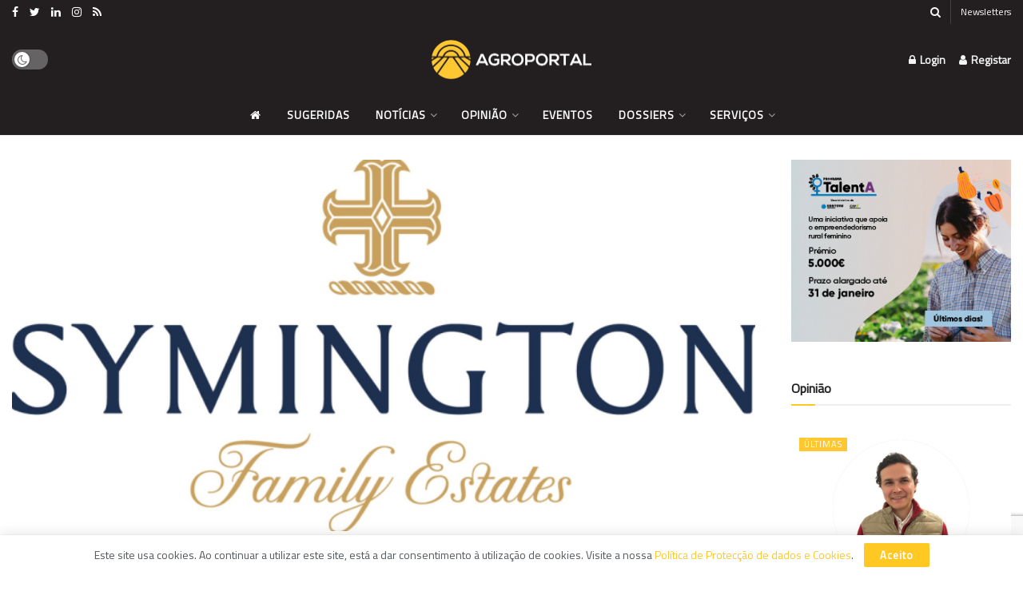

--- FILE ---
content_type: text/html; charset=UTF-8
request_url: https://www.agroportal.pt/boas-perspetivas-para-esta-vindima-no-douro/
body_size: 63795
content:
<!doctype html>
<!--[if lt IE 7]> <html class="no-js lt-ie9 lt-ie8 lt-ie7" lang="pt-PT"> <![endif]-->
<!--[if IE 7]>    <html class="no-js lt-ie9 lt-ie8" lang="pt-PT"> <![endif]-->
<!--[if IE 8]>    <html class="no-js lt-ie9" lang="pt-PT"> <![endif]-->
<!--[if IE 9]>    <html class="no-js lt-ie10" lang="pt-PT"> <![endif]-->
<!--[if gt IE 8]><!--> <html class="no-js" lang="pt-PT"> <!--<![endif]-->
<head>
    <meta http-equiv="Content-Type" content="text/html; charset=UTF-8" />
    <meta name='viewport' content='width=device-width, initial-scale=1, user-scalable=yes' />
    <link rel="profile" href="http://gmpg.org/xfn/11" />
    <link rel="pingback" href="https://www.agroportal.pt/xmlrpc.php" />
    <meta name='robots' content='index, follow, max-image-preview:large, max-snippet:-1, max-video-preview:-1' />
	<style>img:is([sizes="auto" i], [sizes^="auto," i]) { contain-intrinsic-size: 3000px 1500px }</style>
				<script type="text/javascript">
			  var jnews_ajax_url = '/?ajax-request=jnews'
			</script>
			<script type="text/javascript">;window.jnews=window.jnews||{},window.jnews.library=window.jnews.library||{},window.jnews.library=function(){"use strict";var e=this;e.win=window,e.doc=document,e.noop=function(){},e.globalBody=e.doc.getElementsByTagName("body")[0],e.globalBody=e.globalBody?e.globalBody:e.doc,e.win.jnewsDataStorage=e.win.jnewsDataStorage||{_storage:new WeakMap,put:function(e,t,n){this._storage.has(e)||this._storage.set(e,new Map),this._storage.get(e).set(t,n)},get:function(e,t){return this._storage.get(e).get(t)},has:function(e,t){return this._storage.has(e)&&this._storage.get(e).has(t)},remove:function(e,t){var n=this._storage.get(e).delete(t);return 0===!this._storage.get(e).size&&this._storage.delete(e),n}},e.windowWidth=function(){return e.win.innerWidth||e.docEl.clientWidth||e.globalBody.clientWidth},e.windowHeight=function(){return e.win.innerHeight||e.docEl.clientHeight||e.globalBody.clientHeight},e.requestAnimationFrame=e.win.requestAnimationFrame||e.win.webkitRequestAnimationFrame||e.win.mozRequestAnimationFrame||e.win.msRequestAnimationFrame||window.oRequestAnimationFrame||function(e){return setTimeout(e,1e3/60)},e.cancelAnimationFrame=e.win.cancelAnimationFrame||e.win.webkitCancelAnimationFrame||e.win.webkitCancelRequestAnimationFrame||e.win.mozCancelAnimationFrame||e.win.msCancelRequestAnimationFrame||e.win.oCancelRequestAnimationFrame||function(e){clearTimeout(e)},e.classListSupport="classList"in document.createElement("_"),e.hasClass=e.classListSupport?function(e,t){return e.classList.contains(t)}:function(e,t){return e.className.indexOf(t)>=0},e.addClass=e.classListSupport?function(t,n){e.hasClass(t,n)||t.classList.add(n)}:function(t,n){e.hasClass(t,n)||(t.className+=" "+n)},e.removeClass=e.classListSupport?function(t,n){e.hasClass(t,n)&&t.classList.remove(n)}:function(t,n){e.hasClass(t,n)&&(t.className=t.className.replace(n,""))},e.objKeys=function(e){var t=[];for(var n in e)Object.prototype.hasOwnProperty.call(e,n)&&t.push(n);return t},e.isObjectSame=function(e,t){var n=!0;return JSON.stringify(e)!==JSON.stringify(t)&&(n=!1),n},e.extend=function(){for(var e,t,n,o=arguments[0]||{},i=1,a=arguments.length;i<a;i++)if(null!==(e=arguments[i]))for(t in e)o!==(n=e[t])&&void 0!==n&&(o[t]=n);return o},e.dataStorage=e.win.jnewsDataStorage,e.isVisible=function(e){return 0!==e.offsetWidth&&0!==e.offsetHeight||e.getBoundingClientRect().length},e.getHeight=function(e){return e.offsetHeight||e.clientHeight||e.getBoundingClientRect().height},e.getWidth=function(e){return e.offsetWidth||e.clientWidth||e.getBoundingClientRect().width},e.supportsPassive=!1;try{var t=Object.defineProperty({},"passive",{get:function(){e.supportsPassive=!0}});"createEvent"in e.doc?e.win.addEventListener("test",null,t):"fireEvent"in e.doc&&e.win.attachEvent("test",null)}catch(e){}e.passiveOption=!!e.supportsPassive&&{passive:!0},e.setStorage=function(e,t){e="jnews-"+e;var n={expired:Math.floor(((new Date).getTime()+432e5)/1e3)};t=Object.assign(n,t);localStorage.setItem(e,JSON.stringify(t))},e.getStorage=function(e){e="jnews-"+e;var t=localStorage.getItem(e);return null!==t&&0<t.length?JSON.parse(localStorage.getItem(e)):{}},e.expiredStorage=function(){var t,n="jnews-";for(var o in localStorage)o.indexOf(n)>-1&&"undefined"!==(t=e.getStorage(o.replace(n,""))).expired&&t.expired<Math.floor((new Date).getTime()/1e3)&&localStorage.removeItem(o)},e.addEvents=function(t,n,o){for(var i in n){var a=["touchstart","touchmove"].indexOf(i)>=0&&!o&&e.passiveOption;"createEvent"in e.doc?t.addEventListener(i,n[i],a):"fireEvent"in e.doc&&t.attachEvent("on"+i,n[i])}},e.removeEvents=function(t,n){for(var o in n)"createEvent"in e.doc?t.removeEventListener(o,n[o]):"fireEvent"in e.doc&&t.detachEvent("on"+o,n[o])},e.triggerEvents=function(t,n,o){var i;o=o||{detail:null};return"createEvent"in e.doc?(!(i=e.doc.createEvent("CustomEvent")||new CustomEvent(n)).initCustomEvent||i.initCustomEvent(n,!0,!1,o),void t.dispatchEvent(i)):"fireEvent"in e.doc?((i=e.doc.createEventObject()).eventType=n,void t.fireEvent("on"+i.eventType,i)):void 0},e.getParents=function(t,n){void 0===n&&(n=e.doc);for(var o=[],i=t.parentNode,a=!1;!a;)if(i){var r=i;r.querySelectorAll(n).length?a=!0:(o.push(r),i=r.parentNode)}else o=[],a=!0;return o},e.forEach=function(e,t,n){for(var o=0,i=e.length;o<i;o++)t.call(n,e[o],o)},e.getText=function(e){return e.innerText||e.textContent},e.setText=function(e,t){var n="object"==typeof t?t.innerText||t.textContent:t;e.innerText&&(e.innerText=n),e.textContent&&(e.textContent=n)},e.httpBuildQuery=function(t){return e.objKeys(t).reduce(function t(n){var o=arguments.length>1&&void 0!==arguments[1]?arguments[1]:null;return function(i,a){var r=n[a];a=encodeURIComponent(a);var s=o?"".concat(o,"[").concat(a,"]"):a;return null==r||"function"==typeof r?(i.push("".concat(s,"=")),i):["number","boolean","string"].includes(typeof r)?(i.push("".concat(s,"=").concat(encodeURIComponent(r))),i):(i.push(e.objKeys(r).reduce(t(r,s),[]).join("&")),i)}}(t),[]).join("&")},e.get=function(t,n,o,i){return o="function"==typeof o?o:e.noop,e.ajax("GET",t,n,o,i)},e.post=function(t,n,o,i){return o="function"==typeof o?o:e.noop,e.ajax("POST",t,n,o,i)},e.ajax=function(t,n,o,i,a){var r=new XMLHttpRequest,s=n,c=e.httpBuildQuery(o);if(t=-1!=["GET","POST"].indexOf(t)?t:"GET",r.open(t,s+("GET"==t?"?"+c:""),!0),"POST"==t&&r.setRequestHeader("Content-type","application/x-www-form-urlencoded"),r.setRequestHeader("X-Requested-With","XMLHttpRequest"),r.onreadystatechange=function(){4===r.readyState&&200<=r.status&&300>r.status&&"function"==typeof i&&i.call(void 0,r.response)},void 0!==a&&!a){return{xhr:r,send:function(){r.send("POST"==t?c:null)}}}return r.send("POST"==t?c:null),{xhr:r}},e.scrollTo=function(t,n,o){function i(e,t,n){this.start=this.position(),this.change=e-this.start,this.currentTime=0,this.increment=20,this.duration=void 0===n?500:n,this.callback=t,this.finish=!1,this.animateScroll()}return Math.easeInOutQuad=function(e,t,n,o){return(e/=o/2)<1?n/2*e*e+t:-n/2*(--e*(e-2)-1)+t},i.prototype.stop=function(){this.finish=!0},i.prototype.move=function(t){e.doc.documentElement.scrollTop=t,e.globalBody.parentNode.scrollTop=t,e.globalBody.scrollTop=t},i.prototype.position=function(){return e.doc.documentElement.scrollTop||e.globalBody.parentNode.scrollTop||e.globalBody.scrollTop},i.prototype.animateScroll=function(){this.currentTime+=this.increment;var t=Math.easeInOutQuad(this.currentTime,this.start,this.change,this.duration);this.move(t),this.currentTime<this.duration&&!this.finish?e.requestAnimationFrame.call(e.win,this.animateScroll.bind(this)):this.callback&&"function"==typeof this.callback&&this.callback()},new i(t,n,o)},e.unwrap=function(t){var n,o=t;e.forEach(t,(function(e,t){n?n+=e:n=e})),o.replaceWith(n)},e.performance={start:function(e){performance.mark(e+"Start")},stop:function(e){performance.mark(e+"End"),performance.measure(e,e+"Start",e+"End")}},e.fps=function(){var t=0,n=0,o=0;!function(){var i=t=0,a=0,r=0,s=document.getElementById("fpsTable"),c=function(t){void 0===document.getElementsByTagName("body")[0]?e.requestAnimationFrame.call(e.win,(function(){c(t)})):document.getElementsByTagName("body")[0].appendChild(t)};null===s&&((s=document.createElement("div")).style.position="fixed",s.style.top="120px",s.style.left="10px",s.style.width="100px",s.style.height="20px",s.style.border="1px solid black",s.style.fontSize="11px",s.style.zIndex="100000",s.style.backgroundColor="white",s.id="fpsTable",c(s));var l=function(){o++,n=Date.now(),(a=(o/(r=(n-t)/1e3)).toPrecision(2))!=i&&(i=a,s.innerHTML=i+"fps"),1<r&&(t=n,o=0),e.requestAnimationFrame.call(e.win,l)};l()}()},e.instr=function(e,t){for(var n=0;n<t.length;n++)if(-1!==e.toLowerCase().indexOf(t[n].toLowerCase()))return!0},e.winLoad=function(t,n){function o(o){if("complete"===e.doc.readyState||"interactive"===e.doc.readyState)return!o||n?setTimeout(t,n||1):t(o),1}o()||e.addEvents(e.win,{load:o})},e.docReady=function(t,n){function o(o){if("complete"===e.doc.readyState||"interactive"===e.doc.readyState)return!o||n?setTimeout(t,n||1):t(o),1}o()||e.addEvents(e.doc,{DOMContentLoaded:o})},e.fireOnce=function(){e.docReady((function(){e.assets=e.assets||[],e.assets.length&&(e.boot(),e.load_assets())}),50)},e.boot=function(){e.length&&e.doc.querySelectorAll("style[media]").forEach((function(e){"not all"==e.getAttribute("media")&&e.removeAttribute("media")}))},e.create_js=function(t,n){var o=e.doc.createElement("script");switch(o.setAttribute("src",t),n){case"defer":o.setAttribute("defer",!0);break;case"async":o.setAttribute("async",!0);break;case"deferasync":o.setAttribute("defer",!0),o.setAttribute("async",!0)}e.globalBody.appendChild(o)},e.load_assets=function(){"object"==typeof e.assets&&e.forEach(e.assets.slice(0),(function(t,n){var o="";t.defer&&(o+="defer"),t.async&&(o+="async"),e.create_js(t.url,o);var i=e.assets.indexOf(t);i>-1&&e.assets.splice(i,1)})),e.assets=jnewsoption.au_scripts=window.jnewsads=[]},e.setCookie=function(e,t,n){var o="";if(n){var i=new Date;i.setTime(i.getTime()+24*n*60*60*1e3),o="; expires="+i.toUTCString()}document.cookie=e+"="+(t||"")+o+"; path=/"},e.getCookie=function(e){for(var t=e+"=",n=document.cookie.split(";"),o=0;o<n.length;o++){for(var i=n[o];" "==i.charAt(0);)i=i.substring(1,i.length);if(0==i.indexOf(t))return i.substring(t.length,i.length)}return null},e.eraseCookie=function(e){document.cookie=e+"=; Path=/; Expires=Thu, 01 Jan 1970 00:00:01 GMT;"},e.docReady((function(){e.globalBody=e.globalBody==e.doc?e.doc.getElementsByTagName("body")[0]:e.globalBody,e.globalBody=e.globalBody?e.globalBody:e.doc})),e.winLoad((function(){e.winLoad((function(){var t=!1;if(void 0!==window.jnewsadmin)if(void 0!==window.file_version_checker){var n=e.objKeys(window.file_version_checker);n.length?n.forEach((function(e){t||"10.0.4"===window.file_version_checker[e]||(t=!0)})):t=!0}else t=!0;t&&(window.jnewsHelper.getMessage(),window.jnewsHelper.getNotice())}),2500)}))},window.jnews.library=new window.jnews.library;</script><script type="module">;/*! instant.page v5.1.1 - (C) 2019-2020 Alexandre Dieulot - https://instant.page/license */
let t,e;const n=new Set,o=document.createElement("link"),i=o.relList&&o.relList.supports&&o.relList.supports("prefetch")&&window.IntersectionObserver&&"isIntersecting"in IntersectionObserverEntry.prototype,s="instantAllowQueryString"in document.body.dataset,a="instantAllowExternalLinks"in document.body.dataset,r="instantWhitelist"in document.body.dataset,c="instantMousedownShortcut"in document.body.dataset,d=1111;let l=65,u=!1,f=!1,m=!1;if("instantIntensity"in document.body.dataset){const t=document.body.dataset.instantIntensity;if("mousedown"==t.substr(0,"mousedown".length))u=!0,"mousedown-only"==t&&(f=!0);else if("viewport"==t.substr(0,"viewport".length))navigator.connection&&(navigator.connection.saveData||navigator.connection.effectiveType&&navigator.connection.effectiveType.includes("2g"))||("viewport"==t?document.documentElement.clientWidth*document.documentElement.clientHeight<45e4&&(m=!0):"viewport-all"==t&&(m=!0));else{const e=parseInt(t);isNaN(e)||(l=e)}}if(i){const n={capture:!0,passive:!0};if(f||document.addEventListener("touchstart",(function(t){e=performance.now();const n=t.target.closest("a");h(n)&&v(n.href)}),n),u?c||document.addEventListener("mousedown",(function(t){const e=t.target.closest("a");h(e)&&v(e.href)}),n):document.addEventListener("mouseover",(function(n){if(performance.now()-e<d)return;if(!("closest"in n.target))return;const o=n.target.closest("a");h(o)&&(o.addEventListener("mouseout",p,{passive:!0}),t=setTimeout((()=>{v(o.href),t=void 0}),l))}),n),c&&document.addEventListener("mousedown",(function(t){if(performance.now()-e<d)return;const n=t.target.closest("a");if(t.which>1||t.metaKey||t.ctrlKey)return;if(!n)return;n.addEventListener("click",(function(t){1337!=t.detail&&t.preventDefault()}),{capture:!0,passive:!1,once:!0});const o=new MouseEvent("click",{view:window,bubbles:!0,cancelable:!1,detail:1337});n.dispatchEvent(o)}),n),m){let t;(t=window.requestIdleCallback?t=>{requestIdleCallback(t,{timeout:1500})}:t=>{t()})((()=>{const t=new IntersectionObserver((e=>{e.forEach((e=>{if(e.isIntersecting){const n=e.target;t.unobserve(n),v(n.href)}}))}));document.querySelectorAll("a").forEach((e=>{h(e)&&t.observe(e)}))}))}}function p(e){e.relatedTarget&&e.target.closest("a")==e.relatedTarget.closest("a")||t&&(clearTimeout(t),t=void 0)}function h(t){if(t&&t.href&&(!r||"instant"in t.dataset)&&(a||t.origin==location.origin||"instant"in t.dataset)&&["http:","https:"].includes(t.protocol)&&("http:"!=t.protocol||"https:"!=location.protocol)&&(s||!t.search||"instant"in t.dataset)&&!(t.hash&&t.pathname+t.search==location.pathname+location.search||"noInstant"in t.dataset))return!0}function v(t){if(n.has(t))return;const e=document.createElement("link");e.rel="prefetch",e.href=t,document.head.appendChild(e),n.add(t)}</script>
	<!-- This site is optimized with the Yoast SEO plugin v26.2 - https://yoast.com/wordpress/plugins/seo/ -->
	<title>Boas perspetivas para esta vindima no douro - Agroportal</title>
<link data-rocket-preload as="style" href="https://fonts.googleapis.com/css?family=Titillium%20Web%3Areguler&#038;display=swap" rel="preload">
<link href="https://fonts.googleapis.com/css?family=Titillium%20Web%3Areguler&#038;display=swap" media="print" onload="this.media=&#039;all&#039;" rel="stylesheet">
<noscript><link rel="stylesheet" href="https://fonts.googleapis.com/css?family=Titillium%20Web%3Areguler&#038;display=swap"></noscript>
	<meta property="og:locale" content="pt_PT" />
	<meta property="og:type" content="article" />
	<meta property="og:title" content="Boas perspetivas para esta vindima no douro - Agroportal" />
	<meta property="og:description" content="Após uma sucessão de anos desafiantes no Douro, com vagas de calor prolongadas e baixas produções, estamos neste momento bem posicionados para uma das vindimas com maior qualidade dos últimos tempos. Enquanto uma grande parte do sul da Europa sofreu neste verão ondas de calor intensas, Portugal foi, de um modo geral, poupado. As temperaturas [&hellip;]" />
	<meta property="og:url" content="https://www.agroportal.pt/boas-perspetivas-para-esta-vindima-no-douro/" />
	<meta property="og:site_name" content="Agroportal" />
	<meta property="article:publisher" content="https://www.facebook.com/agroportal.pt/" />
	<meta property="article:published_time" content="2023-09-06T11:15:08+00:00" />
	<meta property="article:modified_time" content="2023-09-06T11:27:18+00:00" />
	<meta property="og:image" content="https://www.agroportal.pt/wp-content/uploads/2022/12/symington.png" />
	<meta property="og:image:width" content="1200" />
	<meta property="og:image:height" content="628" />
	<meta property="og:image:type" content="image/png" />
	<meta name="author" content="Agroportal" />
	<meta name="twitter:card" content="summary_large_image" />
	<meta name="twitter:creator" content="@agroportal" />
	<meta name="twitter:site" content="@agroportal" />
	<script type="application/ld+json" class="yoast-schema-graph">{"@context":"https://schema.org","@graph":[{"@type":"Article","@id":"https://www.agroportal.pt/boas-perspetivas-para-esta-vindima-no-douro/#article","isPartOf":{"@id":"https://www.agroportal.pt/boas-perspetivas-para-esta-vindima-no-douro/"},"author":{"name":"Agroportal","@id":"https://www.agroportal.pt/#/schema/person/4b066352de678ea765ad4a8c9c9f312f"},"headline":"Boas perspetivas para esta vindima no douro","datePublished":"2023-09-06T11:15:08+00:00","dateModified":"2023-09-06T11:27:18+00:00","mainEntityOfPage":{"@id":"https://www.agroportal.pt/boas-perspetivas-para-esta-vindima-no-douro/"},"wordCount":384,"publisher":{"@id":"https://www.agroportal.pt/#organization"},"image":{"@id":"https://www.agroportal.pt/boas-perspetivas-para-esta-vindima-no-douro/#primaryimage"},"thumbnailUrl":"https://www.agroportal.pt/wp-content/uploads/2022/12/symington.png","articleSection":["Últimas","Comunicados"],"inLanguage":"pt-PT"},{"@type":"WebPage","@id":"https://www.agroportal.pt/boas-perspetivas-para-esta-vindima-no-douro/","url":"https://www.agroportal.pt/boas-perspetivas-para-esta-vindima-no-douro/","name":"Boas perspetivas para esta vindima no douro - Agroportal","isPartOf":{"@id":"https://www.agroportal.pt/#website"},"primaryImageOfPage":{"@id":"https://www.agroportal.pt/boas-perspetivas-para-esta-vindima-no-douro/#primaryimage"},"image":{"@id":"https://www.agroportal.pt/boas-perspetivas-para-esta-vindima-no-douro/#primaryimage"},"thumbnailUrl":"https://www.agroportal.pt/wp-content/uploads/2022/12/symington.png","datePublished":"2023-09-06T11:15:08+00:00","dateModified":"2023-09-06T11:27:18+00:00","breadcrumb":{"@id":"https://www.agroportal.pt/boas-perspetivas-para-esta-vindima-no-douro/#breadcrumb"},"inLanguage":"pt-PT","potentialAction":[{"@type":"ReadAction","target":["https://www.agroportal.pt/boas-perspetivas-para-esta-vindima-no-douro/"]}]},{"@type":"ImageObject","inLanguage":"pt-PT","@id":"https://www.agroportal.pt/boas-perspetivas-para-esta-vindima-no-douro/#primaryimage","url":"https://www.agroportal.pt/wp-content/uploads/2022/12/symington.png","contentUrl":"https://www.agroportal.pt/wp-content/uploads/2022/12/symington.png","width":1200,"height":628},{"@type":"BreadcrumbList","@id":"https://www.agroportal.pt/boas-perspetivas-para-esta-vindima-no-douro/#breadcrumb","itemListElement":[{"@type":"ListItem","position":1,"name":"Início","item":"https://www.agroportal.pt/"},{"@type":"ListItem","position":2,"name":"Boas perspetivas para esta vindima no douro"}]},{"@type":"WebSite","@id":"https://www.agroportal.pt/#website","url":"https://www.agroportal.pt/","name":"Agroportal","description":"a porta para a agricultura e o mundo rural","publisher":{"@id":"https://www.agroportal.pt/#organization"},"potentialAction":[{"@type":"SearchAction","target":{"@type":"EntryPoint","urlTemplate":"https://www.agroportal.pt/?s={search_term_string}"},"query-input":{"@type":"PropertyValueSpecification","valueRequired":true,"valueName":"search_term_string"}}],"inLanguage":"pt-PT"},{"@type":"Organization","@id":"https://www.agroportal.pt/#organization","name":"Agroportal","url":"https://www.agroportal.pt/","logo":{"@type":"ImageObject","inLanguage":"pt-PT","@id":"https://www.agroportal.pt/#/schema/logo/image/","url":"https://www.agroportal.pt/wp-content/uploads/2021/12/AGROPORTAL-LOGOTIPO-baixo-s-f.png","contentUrl":"https://www.agroportal.pt/wp-content/uploads/2021/12/AGROPORTAL-LOGOTIPO-baixo-s-f.png","width":6223,"height":1517,"caption":"Agroportal"},"image":{"@id":"https://www.agroportal.pt/#/schema/logo/image/"},"sameAs":["https://www.facebook.com/agroportal.pt/","https://x.com/agroportal","https://www.instagram.com/agroportal.pt/","https://www.linkedin.com/company/agroportal.pt/","https://pt.wikipedia.org/wiki/Agroportal"]},{"@type":"Person","@id":"https://www.agroportal.pt/#/schema/person/4b066352de678ea765ad4a8c9c9f312f","name":"Agroportal","image":{"@type":"ImageObject","inLanguage":"pt-PT","@id":"https://www.agroportal.pt/#/schema/person/image/","url":"https://secure.gravatar.com/avatar/9083a20c3430f0e44ab3ca266fe567f7fae2112eb472dfa53ac8020eb985985e?s=96&d=mm&r=g","contentUrl":"https://secure.gravatar.com/avatar/9083a20c3430f0e44ab3ca266fe567f7fae2112eb472dfa53ac8020eb985985e?s=96&d=mm&r=g","caption":"Agroportal"},"description":"O Agroportal - a porta para a agricultura e o mundo rural (www.agroportal.pt) é um sítio de internet que reúne a informação relevante sobre agricultura. Tem um foco na Política Agrícola Comum e a sua aplicação em Portugal.","sameAs":["https://www.agroportal.pt"],"url":"https://www.agroportal.pt/autor/agroportal/"}]}</script>
	<!-- / Yoast SEO plugin. -->


<link rel="alternate" type="application/rss+xml" title="Agroportal &raquo; Feed" href="https://www.agroportal.pt/feed/" />
<link rel="alternate" type="application/rss+xml" title="Agroportal &raquo; Feed de comentários" href="https://www.agroportal.pt/comments/feed/" />
<link rel='stylesheet' id='eo-leaflet.js-css' href='https://www.agroportal.pt/wp-content/plugins/event-organiser/lib/leaflet/leaflet.min.css?ver=1.4.0' type='text/css' media='all' />
<style id='eo-leaflet.js-inline-css' type='text/css'>
.leaflet-popup-close-button{box-shadow:none!important;}
</style>
<style id='classic-theme-styles-inline-css' type='text/css'>
/*! This file is auto-generated */
.wp-block-button__link{color:#fff;background-color:#32373c;border-radius:9999px;box-shadow:none;text-decoration:none;padding:calc(.667em + 2px) calc(1.333em + 2px);font-size:1.125em}.wp-block-file__button{background:#32373c;color:#fff;text-decoration:none}
</style>
<style id='global-styles-inline-css' type='text/css'>
:root{--wp--preset--aspect-ratio--square: 1;--wp--preset--aspect-ratio--4-3: 4/3;--wp--preset--aspect-ratio--3-4: 3/4;--wp--preset--aspect-ratio--3-2: 3/2;--wp--preset--aspect-ratio--2-3: 2/3;--wp--preset--aspect-ratio--16-9: 16/9;--wp--preset--aspect-ratio--9-16: 9/16;--wp--preset--color--black: #000000;--wp--preset--color--cyan-bluish-gray: #abb8c3;--wp--preset--color--white: #ffffff;--wp--preset--color--pale-pink: #f78da7;--wp--preset--color--vivid-red: #cf2e2e;--wp--preset--color--luminous-vivid-orange: #ff6900;--wp--preset--color--luminous-vivid-amber: #fcb900;--wp--preset--color--light-green-cyan: #7bdcb5;--wp--preset--color--vivid-green-cyan: #00d084;--wp--preset--color--pale-cyan-blue: #8ed1fc;--wp--preset--color--vivid-cyan-blue: #0693e3;--wp--preset--color--vivid-purple: #9b51e0;--wp--preset--gradient--vivid-cyan-blue-to-vivid-purple: linear-gradient(135deg,rgba(6,147,227,1) 0%,rgb(155,81,224) 100%);--wp--preset--gradient--light-green-cyan-to-vivid-green-cyan: linear-gradient(135deg,rgb(122,220,180) 0%,rgb(0,208,130) 100%);--wp--preset--gradient--luminous-vivid-amber-to-luminous-vivid-orange: linear-gradient(135deg,rgba(252,185,0,1) 0%,rgba(255,105,0,1) 100%);--wp--preset--gradient--luminous-vivid-orange-to-vivid-red: linear-gradient(135deg,rgba(255,105,0,1) 0%,rgb(207,46,46) 100%);--wp--preset--gradient--very-light-gray-to-cyan-bluish-gray: linear-gradient(135deg,rgb(238,238,238) 0%,rgb(169,184,195) 100%);--wp--preset--gradient--cool-to-warm-spectrum: linear-gradient(135deg,rgb(74,234,220) 0%,rgb(151,120,209) 20%,rgb(207,42,186) 40%,rgb(238,44,130) 60%,rgb(251,105,98) 80%,rgb(254,248,76) 100%);--wp--preset--gradient--blush-light-purple: linear-gradient(135deg,rgb(255,206,236) 0%,rgb(152,150,240) 100%);--wp--preset--gradient--blush-bordeaux: linear-gradient(135deg,rgb(254,205,165) 0%,rgb(254,45,45) 50%,rgb(107,0,62) 100%);--wp--preset--gradient--luminous-dusk: linear-gradient(135deg,rgb(255,203,112) 0%,rgb(199,81,192) 50%,rgb(65,88,208) 100%);--wp--preset--gradient--pale-ocean: linear-gradient(135deg,rgb(255,245,203) 0%,rgb(182,227,212) 50%,rgb(51,167,181) 100%);--wp--preset--gradient--electric-grass: linear-gradient(135deg,rgb(202,248,128) 0%,rgb(113,206,126) 100%);--wp--preset--gradient--midnight: linear-gradient(135deg,rgb(2,3,129) 0%,rgb(40,116,252) 100%);--wp--preset--font-size--small: 13px;--wp--preset--font-size--medium: 20px;--wp--preset--font-size--large: 36px;--wp--preset--font-size--x-large: 42px;--wp--preset--spacing--20: 0.44rem;--wp--preset--spacing--30: 0.67rem;--wp--preset--spacing--40: 1rem;--wp--preset--spacing--50: 1.5rem;--wp--preset--spacing--60: 2.25rem;--wp--preset--spacing--70: 3.38rem;--wp--preset--spacing--80: 5.06rem;--wp--preset--shadow--natural: 6px 6px 9px rgba(0, 0, 0, 0.2);--wp--preset--shadow--deep: 12px 12px 50px rgba(0, 0, 0, 0.4);--wp--preset--shadow--sharp: 6px 6px 0px rgba(0, 0, 0, 0.2);--wp--preset--shadow--outlined: 6px 6px 0px -3px rgba(255, 255, 255, 1), 6px 6px rgba(0, 0, 0, 1);--wp--preset--shadow--crisp: 6px 6px 0px rgba(0, 0, 0, 1);}:where(.is-layout-flex){gap: 0.5em;}:where(.is-layout-grid){gap: 0.5em;}body .is-layout-flex{display: flex;}.is-layout-flex{flex-wrap: wrap;align-items: center;}.is-layout-flex > :is(*, div){margin: 0;}body .is-layout-grid{display: grid;}.is-layout-grid > :is(*, div){margin: 0;}:where(.wp-block-columns.is-layout-flex){gap: 2em;}:where(.wp-block-columns.is-layout-grid){gap: 2em;}:where(.wp-block-post-template.is-layout-flex){gap: 1.25em;}:where(.wp-block-post-template.is-layout-grid){gap: 1.25em;}.has-black-color{color: var(--wp--preset--color--black) !important;}.has-cyan-bluish-gray-color{color: var(--wp--preset--color--cyan-bluish-gray) !important;}.has-white-color{color: var(--wp--preset--color--white) !important;}.has-pale-pink-color{color: var(--wp--preset--color--pale-pink) !important;}.has-vivid-red-color{color: var(--wp--preset--color--vivid-red) !important;}.has-luminous-vivid-orange-color{color: var(--wp--preset--color--luminous-vivid-orange) !important;}.has-luminous-vivid-amber-color{color: var(--wp--preset--color--luminous-vivid-amber) !important;}.has-light-green-cyan-color{color: var(--wp--preset--color--light-green-cyan) !important;}.has-vivid-green-cyan-color{color: var(--wp--preset--color--vivid-green-cyan) !important;}.has-pale-cyan-blue-color{color: var(--wp--preset--color--pale-cyan-blue) !important;}.has-vivid-cyan-blue-color{color: var(--wp--preset--color--vivid-cyan-blue) !important;}.has-vivid-purple-color{color: var(--wp--preset--color--vivid-purple) !important;}.has-black-background-color{background-color: var(--wp--preset--color--black) !important;}.has-cyan-bluish-gray-background-color{background-color: var(--wp--preset--color--cyan-bluish-gray) !important;}.has-white-background-color{background-color: var(--wp--preset--color--white) !important;}.has-pale-pink-background-color{background-color: var(--wp--preset--color--pale-pink) !important;}.has-vivid-red-background-color{background-color: var(--wp--preset--color--vivid-red) !important;}.has-luminous-vivid-orange-background-color{background-color: var(--wp--preset--color--luminous-vivid-orange) !important;}.has-luminous-vivid-amber-background-color{background-color: var(--wp--preset--color--luminous-vivid-amber) !important;}.has-light-green-cyan-background-color{background-color: var(--wp--preset--color--light-green-cyan) !important;}.has-vivid-green-cyan-background-color{background-color: var(--wp--preset--color--vivid-green-cyan) !important;}.has-pale-cyan-blue-background-color{background-color: var(--wp--preset--color--pale-cyan-blue) !important;}.has-vivid-cyan-blue-background-color{background-color: var(--wp--preset--color--vivid-cyan-blue) !important;}.has-vivid-purple-background-color{background-color: var(--wp--preset--color--vivid-purple) !important;}.has-black-border-color{border-color: var(--wp--preset--color--black) !important;}.has-cyan-bluish-gray-border-color{border-color: var(--wp--preset--color--cyan-bluish-gray) !important;}.has-white-border-color{border-color: var(--wp--preset--color--white) !important;}.has-pale-pink-border-color{border-color: var(--wp--preset--color--pale-pink) !important;}.has-vivid-red-border-color{border-color: var(--wp--preset--color--vivid-red) !important;}.has-luminous-vivid-orange-border-color{border-color: var(--wp--preset--color--luminous-vivid-orange) !important;}.has-luminous-vivid-amber-border-color{border-color: var(--wp--preset--color--luminous-vivid-amber) !important;}.has-light-green-cyan-border-color{border-color: var(--wp--preset--color--light-green-cyan) !important;}.has-vivid-green-cyan-border-color{border-color: var(--wp--preset--color--vivid-green-cyan) !important;}.has-pale-cyan-blue-border-color{border-color: var(--wp--preset--color--pale-cyan-blue) !important;}.has-vivid-cyan-blue-border-color{border-color: var(--wp--preset--color--vivid-cyan-blue) !important;}.has-vivid-purple-border-color{border-color: var(--wp--preset--color--vivid-purple) !important;}.has-vivid-cyan-blue-to-vivid-purple-gradient-background{background: var(--wp--preset--gradient--vivid-cyan-blue-to-vivid-purple) !important;}.has-light-green-cyan-to-vivid-green-cyan-gradient-background{background: var(--wp--preset--gradient--light-green-cyan-to-vivid-green-cyan) !important;}.has-luminous-vivid-amber-to-luminous-vivid-orange-gradient-background{background: var(--wp--preset--gradient--luminous-vivid-amber-to-luminous-vivid-orange) !important;}.has-luminous-vivid-orange-to-vivid-red-gradient-background{background: var(--wp--preset--gradient--luminous-vivid-orange-to-vivid-red) !important;}.has-very-light-gray-to-cyan-bluish-gray-gradient-background{background: var(--wp--preset--gradient--very-light-gray-to-cyan-bluish-gray) !important;}.has-cool-to-warm-spectrum-gradient-background{background: var(--wp--preset--gradient--cool-to-warm-spectrum) !important;}.has-blush-light-purple-gradient-background{background: var(--wp--preset--gradient--blush-light-purple) !important;}.has-blush-bordeaux-gradient-background{background: var(--wp--preset--gradient--blush-bordeaux) !important;}.has-luminous-dusk-gradient-background{background: var(--wp--preset--gradient--luminous-dusk) !important;}.has-pale-ocean-gradient-background{background: var(--wp--preset--gradient--pale-ocean) !important;}.has-electric-grass-gradient-background{background: var(--wp--preset--gradient--electric-grass) !important;}.has-midnight-gradient-background{background: var(--wp--preset--gradient--midnight) !important;}.has-small-font-size{font-size: var(--wp--preset--font-size--small) !important;}.has-medium-font-size{font-size: var(--wp--preset--font-size--medium) !important;}.has-large-font-size{font-size: var(--wp--preset--font-size--large) !important;}.has-x-large-font-size{font-size: var(--wp--preset--font-size--x-large) !important;}
:where(.wp-block-post-template.is-layout-flex){gap: 1.25em;}:where(.wp-block-post-template.is-layout-grid){gap: 1.25em;}
:where(.wp-block-columns.is-layout-flex){gap: 2em;}:where(.wp-block-columns.is-layout-grid){gap: 2em;}
:root :where(.wp-block-pullquote){font-size: 1.5em;line-height: 1.6;}
</style>
<link data-minify="1" rel='stylesheet' id='agroportal_timeline-css' href='https://www.agroportal.pt/cache/min/1/wp-content/plugins/aphometimeline/aphometimeline.css?ver=1768859786' type='text/css' media='all' />
<link data-minify="1" rel='stylesheet' id='sign-in-with-google-css' href='https://www.agroportal.pt/cache/min/1/wp-content/plugins/sign-in-with-google/src/public/css/sign-in-with-google-public.css?ver=1768859786' type='text/css' media='all' />
<link rel='stylesheet' id='jnews-parent-style-css' href='https://www.agroportal.pt/wp-content/themes/jnews/style.css?ver=6.8.3' type='text/css' media='all' />
<link rel='stylesheet' id='elementor-frontend-css' href='https://www.agroportal.pt/wp-content/plugins/elementor/assets/css/frontend.min.css?ver=3.32.5' type='text/css' media='all' />
<link rel='stylesheet' id='wpbdp-widgets-css' href='https://www.agroportal.pt/wp-content/plugins/business-directory-plugin/assets/css/widgets.min.css?ver=6.4.19' type='text/css' media='all' />

<link data-minify="1" rel='stylesheet' id='jnews-frontend-css' href='https://www.agroportal.pt/cache/min/1/wp-content/themes/jnews/assets/dist/frontend.min.css?ver=1768859787' type='text/css' media='all' />
<link data-minify="1" rel='stylesheet' id='jnews-elementor-css' href='https://www.agroportal.pt/cache/min/1/wp-content/themes/jnews/assets/css/elementor-frontend.css?ver=1768859787' type='text/css' media='all' />
<link data-minify="1" rel='stylesheet' id='jnews-style-css' href='https://www.agroportal.pt/cache/min/1/wp-content/themes/jnews-child_9.0.3/style.css?ver=1768859787' type='text/css' media='all' />
<link data-minify="1" rel='stylesheet' id='jnews-darkmode-css' href='https://www.agroportal.pt/cache/min/1/wp-content/themes/jnews/assets/css/darkmode.css?ver=1768859787' type='text/css' media='all' />
<link data-minify="1" rel='stylesheet' id='jnews-scheme-css' href='https://www.agroportal.pt/cache/min/1/wp-content/themes/jnews/data/import/fashion-blog/scheme.css?ver=1768859787' type='text/css' media='all' />
<link data-minify="1" rel='stylesheet' id='agroportal-agbd_styles-css' href='https://www.agroportal.pt/cache/min/1/wp-content/businessdirectory-themes/agroportal/assets/agbd_styles.css?ver=1768859787' type='text/css' media='all' />
<link data-minify="1" rel='stylesheet' id='jnews-social-login-style-css' href='https://www.agroportal.pt/cache/min/1/wp-content/plugins/jnews-social-login/assets/css/plugin.css?ver=1768859787' type='text/css' media='all' />
<link data-minify="1" rel='stylesheet' id='jnews-select-share-css' href='https://www.agroportal.pt/cache/min/1/wp-content/plugins/jnews-social-share/assets/css/plugin.css?ver=1768859787' type='text/css' media='all' />
<script type="text/javascript" src="https://www.agroportal.pt/wp-includes/js/jquery/jquery.min.js?ver=3.7.1" id="jquery-core-js"></script>
<script type="text/javascript" src="https://www.agroportal.pt/wp-includes/js/jquery/jquery-migrate.min.js?ver=3.4.1" id="jquery-migrate-js"></script>
<link rel='shortlink' href='https://www.agroportal.pt/?p=1031833' />
<link rel="alternate" title="oEmbed (JSON)" type="application/json+oembed" href="https://www.agroportal.pt/wp-json/oembed/1.0/embed?url=https%3A%2F%2Fwww.agroportal.pt%2Fboas-perspetivas-para-esta-vindima-no-douro%2F" />
<link rel="alternate" title="oEmbed (XML)" type="text/xml+oembed" href="https://www.agroportal.pt/wp-json/oembed/1.0/embed?url=https%3A%2F%2Fwww.agroportal.pt%2Fboas-perspetivas-para-esta-vindima-no-douro%2F&#038;format=xml" />

<!-- This site is using AdRotate v5.8.24 Professional to display their advertisements - https://ajdg.solutions/ -->
<!-- AdRotate CSS -->
<style type="text/css" media="screen">
	.gagup { margin:0px; padding:0px; overflow:hidden; line-height:1; zoom:1; }
	.gagup img { height:auto; }
	.gagup-col { position:relative; float:left; }
	.gagup-col:first-child { margin-left: 0; }
	.gagup-col:last-child { margin-right: 0; }
	.gagup-1 { margin:0px 0px 0px 0px; width:100%; max-width:125px; height:100%; max-height:125px; }
	.gagup-2 { margin:0px 0px 0px 0px; width:100%; max-width:125px; height:100%; max-height:125px; }
	.gagup-3 { margin:0px 0px 0px 0px; width:100%; max-width:125px; height:100%; max-height:125px; }
	.gagup-4 { margin:0px 0px 0px 0px; width:100%; max-width:125px; height:100%; max-height:125px; }
	.gagup-5 { margin:0px 0px 0px 0px; width:100%; max-width:125px; height:100%; max-height:125px; }
	.gagup-6 { margin:0px 0px 0px 0px; width:100%; max-width:125px; height:100%; max-height:125px; }
	.gagup-7 { margin:0px 0px 0px 0px; width:100%; max-width:125px; height:100%; max-height:125px; }
	.gagup-9 { margin:0px 0px 0px 0px; width:100%; max-width:125px; height:100%; max-height:125px; }
	.gagup-10 { margin:0px 0px 0px 0px; width:100%; max-width:125px; height:100%; max-height:125px; }
	@media only screen and (max-width: 480px) {
		.gagup-col, .gagup-dyn, .gagup-single { width:100%; margin-left:0; margin-right:0; }
	}
</style>
<!-- /AdRotate CSS -->

<link rel="canonical" href="https://www.agroportal.pt/boas-perspetivas-para-esta-vindima-no-douro/" /><script type="text/javascript" src="https://use.typekit.net/Titillium Web.js"></script>
                 <script>try{Typekit.load({ async: true });}catch(e){}</script><meta name="generator" content="Elementor 3.32.5; features: additional_custom_breakpoints; settings: css_print_method-internal, google_font-enabled, font_display-auto">
      <meta name="onesignal" content="wordpress-plugin"/>
            <script>

      window.OneSignalDeferred = window.OneSignalDeferred || [];

      OneSignalDeferred.push(function(OneSignal) {
        var oneSignal_options = {};
        window._oneSignalInitOptions = oneSignal_options;

        oneSignal_options['serviceWorkerParam'] = { scope: '/wp-content/plugins/onesignal-free-web-push-notifications/sdk_files/push/onesignal/' };
oneSignal_options['serviceWorkerPath'] = 'OneSignalSDKWorker.js';

        OneSignal.Notifications.setDefaultUrl("https://www.agroportal.pt");

        oneSignal_options['wordpress'] = true;
oneSignal_options['appId'] = 'c19f9561-8928-498a-b1ad-425c8b7bc5c6';
oneSignal_options['allowLocalhostAsSecureOrigin'] = true;
oneSignal_options['welcomeNotification'] = { };
oneSignal_options['welcomeNotification']['title'] = "Agroportal";
oneSignal_options['welcomeNotification']['message'] = "Obrigado por subscrever!";
oneSignal_options['welcomeNotification']['url'] = "https://www.agroportal.pt/";
oneSignal_options['path'] = "https://www.agroportal.pt/wp-content/plugins/onesignal-free-web-push-notifications/sdk_files/";
oneSignal_options['safari_web_id'] = "web.onesignal.auto.1eefdcba-87f2-4a15-8d17-af25282308b9";
oneSignal_options['promptOptions'] = { };
oneSignal_options['promptOptions']['actionMessage'] = "Seja o primeiro a saber! Receba notificações das sugeridas do Agroportal!";
oneSignal_options['promptOptions']['acceptButtonText'] = "Quero!";
oneSignal_options['promptOptions']['cancelButtonText'] = "Não obrigado";
oneSignal_options['promptOptions']['autoAcceptTitle'] = "Clique em Permitir";
oneSignal_options['notifyButton'] = { };
oneSignal_options['notifyButton']['enable'] = true;
oneSignal_options['notifyButton']['position'] = 'bottom-left';
oneSignal_options['notifyButton']['theme'] = 'default';
oneSignal_options['notifyButton']['size'] = 'small';
oneSignal_options['notifyButton']['showCredit'] = true;
oneSignal_options['notifyButton']['text'] = {};
oneSignal_options['notifyButton']['text']['tip.state.unsubscribed'] = 'Subscreva para receber as sugeridas';
oneSignal_options['notifyButton']['text']['tip.state.subscribed'] = 'Já se encontra subscrito';
oneSignal_options['notifyButton']['text']['tip.state.blocked'] = 'Notificações bloqueadas';
oneSignal_options['notifyButton']['text']['message.action.subscribed'] = 'Obrigado por subscrever';
oneSignal_options['notifyButton']['text']['message.action.resubscribed'] = 'Subscreveu as notificações';
oneSignal_options['notifyButton']['text']['message.action.unsubscribed'] = 'Não receberá mais mensagens';
oneSignal_options['notifyButton']['text']['dialog.main.title'] = 'Gerir notificações';
oneSignal_options['notifyButton']['text']['dialog.main.button.subscribe'] = 'SUBSCREVER';
oneSignal_options['notifyButton']['text']['dialog.main.button.unsubscribe'] = 'Remover subscrição';
oneSignal_options['notifyButton']['text']['dialog.blocked.title'] = 'Desbloquear mensagens';
oneSignal_options['notifyButton']['text']['dialog.blocked.message'] = 'Siga as instruções para permitir notificações:';
              OneSignal.init(window._oneSignalInitOptions);
              OneSignal.Slidedown.promptPush()      });

      function documentInitOneSignal() {
        var oneSignal_elements = document.getElementsByClassName("OneSignal-prompt");

        var oneSignalLinkClickHandler = function(event) { OneSignal.Notifications.requestPermission(); event.preventDefault(); };        for(var i = 0; i < oneSignal_elements.length; i++)
          oneSignal_elements[i].addEventListener('click', oneSignalLinkClickHandler, false);
      }

      if (document.readyState === 'complete') {
           documentInitOneSignal();
      }
      else {
           window.addEventListener("load", function(event){
               documentInitOneSignal();
          });
      }
    </script>
			<style>
				.e-con.e-parent:nth-of-type(n+4):not(.e-lazyloaded):not(.e-no-lazyload),
				.e-con.e-parent:nth-of-type(n+4):not(.e-lazyloaded):not(.e-no-lazyload) * {
					background-image: none !important;
				}
				@media screen and (max-height: 1024px) {
					.e-con.e-parent:nth-of-type(n+3):not(.e-lazyloaded):not(.e-no-lazyload),
					.e-con.e-parent:nth-of-type(n+3):not(.e-lazyloaded):not(.e-no-lazyload) * {
						background-image: none !important;
					}
				}
				@media screen and (max-height: 640px) {
					.e-con.e-parent:nth-of-type(n+2):not(.e-lazyloaded):not(.e-no-lazyload),
					.e-con.e-parent:nth-of-type(n+2):not(.e-lazyloaded):not(.e-no-lazyload) * {
						background-image: none !important;
					}
				}
			</style>
			<script type='application/ld+json'>{"@context":"http:\/\/schema.org","@type":"Organization","@id":"https:\/\/www.agroportal.pt\/#organization","url":"https:\/\/www.agroportal.pt\/","name":"Agroportal","logo":{"@type":"ImageObject","url":"https:\/\/staging.agroportal.pt\/wp-content\/uploads\/2021\/03\/AGROPORTAL-LOGOTIPO-header-2.png"},"sameAs":["https:\/\/www.facebook.com\/agroportal.pt\/","https:\/\/twitter.com\/agroportal","https:\/\/www.linkedin.com\/company\/agroportal.pt\/","https:\/\/www.instagram.com\/agroportal.pt","https:\/\/www.agroportal.pt\/feed\/"]}</script>
<script type='application/ld+json'>{"@context":"http:\/\/schema.org","@type":"WebSite","@id":"https:\/\/www.agroportal.pt\/#website","url":"https:\/\/www.agroportal.pt\/","name":"Agroportal","potentialAction":{"@type":"SearchAction","target":"https:\/\/www.agroportal.pt\/?s={search_term_string}","query-input":"required name=search_term_string"}}</script>
<link rel="icon" href="https://www.agroportal.pt/wp-content/uploads/2021/03/cropped-favicon-agroportal-32x32.png" sizes="32x32" />
<link rel="icon" href="https://www.agroportal.pt/wp-content/uploads/2021/03/cropped-favicon-agroportal-192x192.png" sizes="192x192" />
<link rel="apple-touch-icon" href="https://www.agroportal.pt/wp-content/uploads/2021/03/cropped-favicon-agroportal-180x180.png" />
<meta name="msapplication-TileImage" content="https://www.agroportal.pt/wp-content/uploads/2021/03/cropped-favicon-agroportal-270x270.png" />
<style id="jeg_dynamic_css" type="text/css" data-type="jeg_custom-css">.jeg_container, .jeg_content, .jeg_boxed .jeg_main .jeg_container, .jeg_autoload_separator { background-color : #ffffff; } body { --j-body-color : #53585c; --j-accent-color : #ffc823; --j-alt-color : #666666; --j-heading-color : #212121; --j-entry-link-color : #000000; } body,.jeg_newsfeed_list .tns-outer .tns-controls button,.jeg_filter_button,.owl-carousel .owl-nav div,.jeg_readmore,.jeg_hero_style_7 .jeg_post_meta a,.widget_calendar thead th,.widget_calendar tfoot a,.jeg_socialcounter a,.entry-header .jeg_meta_like a,.entry-header .jeg_meta_comment a,.entry-header .jeg_meta_donation a,.entry-header .jeg_meta_bookmark a,.entry-content tbody tr:hover,.entry-content th,.jeg_splitpost_nav li:hover a,#breadcrumbs a,.jeg_author_socials a:hover,.jeg_footer_content a,.jeg_footer_bottom a,.jeg_cartcontent,.woocommerce .woocommerce-breadcrumb a { color : #53585c; } a, .jeg_menu_style_5>li>a:hover, .jeg_menu_style_5>li.sfHover>a, .jeg_menu_style_5>li.current-menu-item>a, .jeg_menu_style_5>li.current-menu-ancestor>a, .jeg_navbar .jeg_menu:not(.jeg_main_menu)>li>a:hover, .jeg_midbar .jeg_menu:not(.jeg_main_menu)>li>a:hover, .jeg_side_tabs li.active, .jeg_block_heading_5 strong, .jeg_block_heading_6 strong, .jeg_block_heading_7 strong, .jeg_block_heading_8 strong, .jeg_subcat_list li a:hover, .jeg_subcat_list li button:hover, .jeg_pl_lg_7 .jeg_thumb .jeg_post_category a, .jeg_pl_xs_2:before, .jeg_pl_xs_4 .jeg_postblock_content:before, .jeg_postblock .jeg_post_title a:hover, .jeg_hero_style_6 .jeg_post_title a:hover, .jeg_sidefeed .jeg_pl_xs_3 .jeg_post_title a:hover, .widget_jnews_popular .jeg_post_title a:hover, .jeg_meta_author a, .widget_archive li a:hover, .widget_pages li a:hover, .widget_meta li a:hover, .widget_recent_entries li a:hover, .widget_rss li a:hover, .widget_rss cite, .widget_categories li a:hover, .widget_categories li.current-cat>a, #breadcrumbs a:hover, .jeg_share_count .counts, .commentlist .bypostauthor>.comment-body>.comment-author>.fn, span.required, .jeg_review_title, .bestprice .price, .authorlink a:hover, .jeg_vertical_playlist .jeg_video_playlist_play_icon, .jeg_vertical_playlist .jeg_video_playlist_item.active .jeg_video_playlist_thumbnail:before, .jeg_horizontal_playlist .jeg_video_playlist_play, .woocommerce li.product .pricegroup .button, .widget_display_forums li a:hover, .widget_display_topics li:before, .widget_display_replies li:before, .widget_display_views li:before, .bbp-breadcrumb a:hover, .jeg_mobile_menu li.sfHover>a, .jeg_mobile_menu li a:hover, .split-template-6 .pagenum, .jeg_mobile_menu_style_5>li>a:hover, .jeg_mobile_menu_style_5>li.sfHover>a, .jeg_mobile_menu_style_5>li.current-menu-item>a, .jeg_mobile_menu_style_5>li.current-menu-ancestor>a { color : #ffc823; } .jeg_menu_style_1>li>a:before, .jeg_menu_style_2>li>a:before, .jeg_menu_style_3>li>a:before, .jeg_side_toggle, .jeg_slide_caption .jeg_post_category a, .jeg_slider_type_1_wrapper .tns-controls button.tns-next, .jeg_block_heading_1 .jeg_block_title span, .jeg_block_heading_2 .jeg_block_title span, .jeg_block_heading_3, .jeg_block_heading_4 .jeg_block_title span, .jeg_block_heading_6:after, .jeg_pl_lg_box .jeg_post_category a, .jeg_pl_md_box .jeg_post_category a, .jeg_readmore:hover, .jeg_thumb .jeg_post_category a, .jeg_block_loadmore a:hover, .jeg_postblock.alt .jeg_block_loadmore a:hover, .jeg_block_loadmore a.active, .jeg_postblock_carousel_2 .jeg_post_category a, .jeg_heroblock .jeg_post_category a, .jeg_pagenav_1 .page_number.active, .jeg_pagenav_1 .page_number.active:hover, input[type="submit"], .btn, .button, .widget_tag_cloud a:hover, .popularpost_item:hover .jeg_post_title a:before, .jeg_splitpost_4 .page_nav, .jeg_splitpost_5 .page_nav, .jeg_post_via a:hover, .jeg_post_source a:hover, .jeg_post_tags a:hover, .comment-reply-title small a:before, .comment-reply-title small a:after, .jeg_storelist .productlink, .authorlink li.active a:before, .jeg_footer.dark .socials_widget:not(.nobg) a:hover .fa, div.jeg_breakingnews_title, .jeg_overlay_slider_bottom_wrapper .tns-controls button, .jeg_overlay_slider_bottom_wrapper .tns-controls button:hover, .jeg_vertical_playlist .jeg_video_playlist_current, .woocommerce span.onsale, .woocommerce #respond input#submit:hover, .woocommerce a.button:hover, .woocommerce button.button:hover, .woocommerce input.button:hover, .woocommerce #respond input#submit.alt, .woocommerce a.button.alt, .woocommerce button.button.alt, .woocommerce input.button.alt, .jeg_popup_post .caption, .jeg_footer.dark input[type="submit"], .jeg_footer.dark .btn, .jeg_footer.dark .button, .footer_widget.widget_tag_cloud a:hover, .jeg_inner_content .content-inner .jeg_post_category a:hover, #buddypress .standard-form button, #buddypress a.button, #buddypress input[type="submit"], #buddypress input[type="button"], #buddypress input[type="reset"], #buddypress ul.button-nav li a, #buddypress .generic-button a, #buddypress .generic-button button, #buddypress .comment-reply-link, #buddypress a.bp-title-button, #buddypress.buddypress-wrap .members-list li .user-update .activity-read-more a, div#buddypress .standard-form button:hover, div#buddypress a.button:hover, div#buddypress input[type="submit"]:hover, div#buddypress input[type="button"]:hover, div#buddypress input[type="reset"]:hover, div#buddypress ul.button-nav li a:hover, div#buddypress .generic-button a:hover, div#buddypress .generic-button button:hover, div#buddypress .comment-reply-link:hover, div#buddypress a.bp-title-button:hover, div#buddypress.buddypress-wrap .members-list li .user-update .activity-read-more a:hover, #buddypress #item-nav .item-list-tabs ul li a:before, .jeg_inner_content .jeg_meta_container .follow-wrapper a { background-color : #ffc823; } .jeg_block_heading_7 .jeg_block_title span, .jeg_readmore:hover, .jeg_block_loadmore a:hover, .jeg_block_loadmore a.active, .jeg_pagenav_1 .page_number.active, .jeg_pagenav_1 .page_number.active:hover, .jeg_pagenav_3 .page_number:hover, .jeg_prevnext_post a:hover h3, .jeg_overlay_slider .jeg_post_category, .jeg_sidefeed .jeg_post.active, .jeg_vertical_playlist.jeg_vertical_playlist .jeg_video_playlist_item.active .jeg_video_playlist_thumbnail img, .jeg_horizontal_playlist .jeg_video_playlist_item.active { border-color : #ffc823; } .jeg_tabpost_nav li.active, .woocommerce div.product .woocommerce-tabs ul.tabs li.active, .jeg_mobile_menu_style_1>li.current-menu-item a, .jeg_mobile_menu_style_1>li.current-menu-ancestor a, .jeg_mobile_menu_style_2>li.current-menu-item::after, .jeg_mobile_menu_style_2>li.current-menu-ancestor::after, .jeg_mobile_menu_style_3>li.current-menu-item::before, .jeg_mobile_menu_style_3>li.current-menu-ancestor::before { border-bottom-color : #ffc823; } .jeg_post_meta .fa, .jeg_post_meta .jpwt-icon, .entry-header .jeg_post_meta .fa, .jeg_review_stars, .jeg_price_review_list { color : #666666; } .jeg_share_button.share-float.share-monocrhome a { background-color : #666666; } h1,h2,h3,h4,h5,h6,.jeg_post_title a,.entry-header .jeg_post_title,.jeg_hero_style_7 .jeg_post_title a,.jeg_block_title,.jeg_splitpost_bar .current_title,.jeg_video_playlist_title,.gallery-caption,.jeg_push_notification_button>a.button { color : #212121; } .split-template-9 .pagenum, .split-template-10 .pagenum, .split-template-11 .pagenum, .split-template-12 .pagenum, .split-template-13 .pagenum, .split-template-15 .pagenum, .split-template-18 .pagenum, .split-template-20 .pagenum, .split-template-19 .current_title span, .split-template-20 .current_title span { background-color : #212121; } .entry-content .content-inner a { color : #000000; } .jeg_topbar .jeg_nav_row, .jeg_topbar .jeg_search_no_expand .jeg_search_input { line-height : 30px; } .jeg_topbar .jeg_nav_row, .jeg_topbar .jeg_nav_icon { height : 30px; } .jeg_topbar, .jeg_topbar.dark, .jeg_topbar.custom { background : #231f20; } .jeg_midbar { height : 89px; } .jeg_midbar, .jeg_midbar.dark { background-color : #231f20; } .jeg_header .jeg_bottombar.jeg_navbar_wrapper:not(.jeg_navbar_boxed), .jeg_header .jeg_bottombar.jeg_navbar_boxed .jeg_nav_row { background : #231f20; } .jeg_mobile_midbar, .jeg_mobile_midbar.dark { background : #231f20; } .jeg_header .socials_widget > a > i.fa:before { color : #ffffff; } .jeg_header .socials_widget.nobg > a > span.jeg-icon svg { fill : #ffffff; } .jeg_header .socials_widget > a > span.jeg-icon svg { fill : #ffffff; } .jeg_aside_item.socials_widget > a > i.fa:before { color : #ffffff; } .jeg_aside_item.socials_widget.nobg a span.jeg-icon svg { fill : #ffffff; } .jeg_aside_item.socials_widget a span.jeg-icon svg { fill : #ffffff; } .jeg_header .jeg_search_no_expand .jeg_search_result a, .jeg_header .jeg_search_no_expand .jeg_search_result .search-link { color : #000000; } #jeg_off_canvas .jeg_mobile_wrapper .jeg_search_result a,#jeg_off_canvas .jeg_mobile_wrapper .jeg_search_result .search-link { color : #000000; } .jeg_header .jeg_menu.jeg_main_menu > li > a { color : #ffffff; } .jeg_menu_style_1 > li > a:before, .jeg_menu_style_2 > li > a:before, .jeg_menu_style_3 > li > a:before { background : #ffc832; } .jeg_header .jeg_menu.jeg_main_menu > li > a:hover, .jeg_header .jeg_menu.jeg_main_menu > li.sfHover > a, .jeg_header .jeg_menu.jeg_main_menu > li > .sf-with-ul:hover:after, .jeg_header .jeg_menu.jeg_main_menu > li.sfHover > .sf-with-ul:after, .jeg_header .jeg_menu_style_4 > li.current-menu-item > a, .jeg_header .jeg_menu_style_4 > li.current-menu-ancestor > a, .jeg_header .jeg_menu_style_5 > li.current-menu-item > a, .jeg_header .jeg_menu_style_5 > li.current-menu-ancestor > a { color : #ffffff; } .jeg_footer_content,.jeg_footer.dark .jeg_footer_content { background-color : #231f20; } .jeg_footer .jeg_footer_heading h3,.jeg_footer.dark .jeg_footer_heading h3,.jeg_footer .widget h2,.jeg_footer .footer_dark .widget h2 { color : #ffc832; } .jeg_footer .jeg_footer_content a, .jeg_footer.dark .jeg_footer_content a { color : #a8a8aa; } .jeg_footer .jeg_footer_content a:hover,.jeg_footer.dark .jeg_footer_content a:hover { color : #ffffff; } .jeg_read_progress_wrapper .jeg_progress_container .progress-bar { background-color : #ffc832; } body,input,textarea,select,.chosen-container-single .chosen-single,.btn,.button { font-family: "Titillium Web",Helvetica,Arial,sans-serif; } .jeg_header, .jeg_mobile_wrapper { font-family: "Titillium Web",Helvetica,Arial,sans-serif; } .jeg_main_menu > li > a { font-family: "Titillium Web",Helvetica,Arial,sans-serif;font-size: 14px;  } .jeg_post_title, .entry-header .jeg_post_title, .jeg_single_tpl_2 .entry-header .jeg_post_title, .jeg_single_tpl_3 .entry-header .jeg_post_title, .jeg_single_tpl_6 .entry-header .jeg_post_title, .jeg_content .jeg_custom_title_wrapper .jeg_post_title { font-family: "Titillium Web",Helvetica,Arial,sans-serif; } h3.jeg_block_title, .jeg_footer .jeg_footer_heading h3, .jeg_footer .widget h2, .jeg_tabpost_nav li { font-family: "Titillium Web",Helvetica,Arial,sans-serif; } .jeg_post_excerpt p, .content-inner p { font-family: "Titillium Web",Helvetica,Arial,sans-serif; } .jeg_thumb .jeg_post_category a,.jeg_pl_lg_box .jeg_post_category a,.jeg_pl_md_box .jeg_post_category a,.jeg_postblock_carousel_2 .jeg_post_category a,.jeg_heroblock .jeg_post_category a,.jeg_slide_caption .jeg_post_category a { background-color : #000000; } .jeg_overlay_slider .jeg_post_category,.jeg_thumb .jeg_post_category a,.jeg_pl_lg_box .jeg_post_category a,.jeg_pl_md_box .jeg_post_category a,.jeg_postblock_carousel_2 .jeg_post_category a,.jeg_heroblock .jeg_post_category a,.jeg_slide_caption .jeg_post_category a { border-color : #000000; } @media only screen and (min-width : 1200px) { .container, .jeg_vc_content > .vc_row, .jeg_vc_content > .wpb-content-wrapper > .vc_row, .jeg_vc_content > .vc_element > .vc_row, .jeg_vc_content > .wpb-content-wrapper > .vc_element > .vc_row, .jeg_vc_content > .vc_row[data-vc-full-width="true"]:not([data-vc-stretch-content="true"]) > .jeg-vc-wrapper, .jeg_vc_content > .wpb-content-wrapper > .vc_row[data-vc-full-width="true"]:not([data-vc-stretch-content="true"]) > .jeg-vc-wrapper, .jeg_vc_content > .vc_element > .vc_row[data-vc-full-width="true"]:not([data-vc-stretch-content="true"]) > .jeg-vc-wrapper, .jeg_vc_content > .wpb-content-wrapper > .vc_element > .vc_row[data-vc-full-width="true"]:not([data-vc-stretch-content="true"]) > .jeg-vc-wrapper { max-width : 1370px; } .elementor-section.elementor-section-boxed > .elementor-container { max-width : 1370px; }  } @media only screen and (min-width : 1441px) { .container, .jeg_vc_content > .vc_row, .jeg_vc_content > .wpb-content-wrapper > .vc_row, .jeg_vc_content > .vc_element > .vc_row, .jeg_vc_content > .wpb-content-wrapper > .vc_element > .vc_row, .jeg_vc_content > .vc_row[data-vc-full-width="true"]:not([data-vc-stretch-content="true"]) > .jeg-vc-wrapper, .jeg_vc_content > .wpb-content-wrapper > .vc_row[data-vc-full-width="true"]:not([data-vc-stretch-content="true"]) > .jeg-vc-wrapper, .jeg_vc_content > .vc_element > .vc_row[data-vc-full-width="true"]:not([data-vc-stretch-content="true"]) > .jeg-vc-wrapper, .jeg_vc_content > .wpb-content-wrapper > .vc_element > .vc_row[data-vc-full-width="true"]:not([data-vc-stretch-content="true"]) > .jeg-vc-wrapper { max-width : 1379px; } .elementor-section.elementor-section-boxed > .elementor-container { max-width : 1379px; }  } </style><style type="text/css">
					.no_thumbnail .jeg_thumb,
					.thumbnail-container.no_thumbnail {
					    display: none !important;
					}
					.jeg_search_result .jeg_pl_xs_3.no_thumbnail .jeg_postblock_content,
					.jeg_sidefeed .jeg_pl_xs_3.no_thumbnail .jeg_postblock_content,
					.jeg_pl_sm.no_thumbnail .jeg_postblock_content {
					    margin-left: 0;
					}
					.jeg_postblock_11 .no_thumbnail .jeg_postblock_content,
					.jeg_postblock_12 .no_thumbnail .jeg_postblock_content,
					.jeg_postblock_12.jeg_col_3o3 .no_thumbnail .jeg_postblock_content  {
					    margin-top: 0;
					}
					.jeg_postblock_15 .jeg_pl_md_box.no_thumbnail .jeg_postblock_content,
					.jeg_postblock_19 .jeg_pl_md_box.no_thumbnail .jeg_postblock_content,
					.jeg_postblock_24 .jeg_pl_md_box.no_thumbnail .jeg_postblock_content,
					.jeg_sidefeed .jeg_pl_md_box .jeg_postblock_content {
					    position: relative;
					}
					.jeg_postblock_carousel_2 .no_thumbnail .jeg_post_title a,
					.jeg_postblock_carousel_2 .no_thumbnail .jeg_post_title a:hover,
					.jeg_postblock_carousel_2 .no_thumbnail .jeg_post_meta .fa {
					    color: #212121 !important;
					} 
					.jnews-dark-mode .jeg_postblock_carousel_2 .no_thumbnail .jeg_post_title a,
					.jnews-dark-mode .jeg_postblock_carousel_2 .no_thumbnail .jeg_post_title a:hover,
					.jnews-dark-mode .jeg_postblock_carousel_2 .no_thumbnail .jeg_post_meta .fa {
					    color: #fff !important;
					} 
				</style><noscript><style id="rocket-lazyload-nojs-css">.rll-youtube-player, [data-lazy-src]{display:none !important;}</style></noscript>
    <!-- Google tag (gtag.js) -->
    <script async src="https://www.googletagmanager.com/gtag/js?id=UA-31761122-30"></script>
    <!-- Google tag (gtag.js) -->
    <script async src="https://www.googletagmanager.com/gtag/js?id=G-CKFMJ0FE6Q"></script>
    <script>
    window.dataLayer = window.dataLayer || [];
    function gtag(){dataLayer.push(arguments);}
    gtag('js', new Date());

    gtag('config', 'G-CKFMJ0FE6Q');
    </script>
<meta name="generator" content="WP Rocket 3.20.0.2" data-wpr-features="wpr_image_dimensions wpr_minify_css wpr_desktop" /></head>
<body class="wp-singular post-template-default single single-post postid-1031833 single-format-standard wp-embed-responsive wp-theme-jnews wp-child-theme-jnews-child_903 ultimas comunicados jeg_toggle_light jeg_single_tpl_8 jnews jsc_normal elementor-default elementor-kit-777773">

    
    
    <div data-rocket-location-hash="8fa763ee20935b6aebfbc8ae3c22c68d" class="jeg_ad jeg_ad_top jnews_header_top_ads">
        <div class='ads-wrapper  '></div>    </div>

    <!-- The Main Wrapper
    ============================================= -->
    <div data-rocket-location-hash="8202376f741a550a4f2e0bf8bbf43558" class="jeg_viewport">

        
        <div data-rocket-location-hash="b432fedeadd0b76c72d555dfe58de05c" class="jeg_header_wrapper">
            <div data-rocket-location-hash="5b0fec5f8d136b6736cdec4976d96f39" class="jeg_header_instagram_wrapper">
    </div>

<!-- HEADER -->
<div data-rocket-location-hash="56ab5a17476a67d799e76c13e7591ac0" class="jeg_header normal">
    <div class="jeg_topbar jeg_container jeg_navbar_wrapper dark">
    <div class="container">
        <div class="jeg_nav_row">
            
                <div class="jeg_nav_col jeg_nav_left  jeg_nav_normal">
                    <div class="item_wrap jeg_nav_alignleft">
                        			<div
				class="jeg_nav_item socials_widget jeg_social_icon_block nobg">
				<a href="https://www.facebook.com/agroportal.pt/" target='_blank' rel='external noopener nofollow' class="jeg_facebook"><i class="fa fa-facebook"></i> </a><a href="https://twitter.com/agroportal" target='_blank' rel='external noopener nofollow' class="jeg_twitter"><i class="fa fa-twitter"></i> </a><a href="https://www.linkedin.com/company/agroportal.pt/" target='_blank' rel='external noopener nofollow' class="jeg_linkedin"><i class="fa fa-linkedin"></i> </a><a href="https://www.instagram.com/agroportal.pt" target='_blank' rel='external noopener nofollow' class="jeg_instagram"><i class="fa fa-instagram"></i> </a><a href="https://www.agroportal.pt/feed/" target='_blank' rel='external noopener nofollow' class="jeg_rss"><i class="fa fa-rss"></i> </a>			</div>
			                    </div>
                </div>

                
                <div class="jeg_nav_col jeg_nav_center  jeg_nav_normal">
                    <div class="item_wrap jeg_nav_aligncenter">
                                            </div>
                </div>

                
                <div class="jeg_nav_col jeg_nav_right  jeg_nav_grow">
                    <div class="item_wrap jeg_nav_alignright">
                        <!-- Search Icon -->
<div class="jeg_nav_item jeg_search_wrapper search_icon jeg_search_popup_expand">
    <a href="#" class="jeg_search_toggle"><i class="fa fa-search"></i></a>
    <form action="https://www.agroportal.pt/" method="get" class="jeg_search_form" target="_top">
    <input name="s" class="jeg_search_input" placeholder="Pesquisa..." type="text" value="" autocomplete="off">
    <button aria-label="Search Button" type="submit" class="jeg_search_button btn"><i class="fa fa-search"></i></button>
</form>
<!-- jeg_search_hide with_result no_result -->
<div class="jeg_search_result jeg_search_hide with_result">
    <div class="search-result-wrapper">
    </div>
    <div class="search-link search-noresult">
        Sem Resultado    </div>
    <div class="search-link search-all-button">
        <i class="fa fa-search"></i> Ver Todos Os Resultados    </div>
</div></div><div class="jeg_nav_item jeg_nav_html">
    <a href="/newsletters/" style="color:#ffffff;">Newsletters</a></div>                    </div>
                </div>

                        </div>
    </div>
</div><!-- /.jeg_container --><div class="jeg_midbar jeg_container jeg_navbar_wrapper dark">
    <div class="container">
        <div class="jeg_nav_row">
            
                <div class="jeg_nav_col jeg_nav_left jeg_nav_grow">
                    <div class="item_wrap jeg_nav_alignleft">
                        <div class="jeg_nav_item jeg_dark_mode">
                    <label class="dark_mode_switch">
                        <input type="checkbox" class="jeg_dark_mode_toggle" >
                        <span class="slider round"></span>
                    </label>
                 </div>                    </div>
                </div>

                
                <div class="jeg_nav_col jeg_nav_center jeg_nav_normal">
                    <div class="item_wrap jeg_nav_aligncenter">
                        <div class="jeg_nav_item jeg_logo jeg_desktop_logo">
			<div class="site-title">
			<a href="https://www.agroportal.pt/" style="padding: 0 0 0 0;">
				<img width="200" height="58" class='jeg_logo_img' src="https://www.agroportal.pt/wp-content/uploads/2022/05/agroportal-logo-low.png" srcset="https://www.agroportal.pt/wp-content/uploads/2022/05/agroportal-logo-low.png 1x, https://www.agroportal.pt/wp-content/uploads/2021/03/AGROPORTAL-LOGOTIPO-header-2.png 2x" alt="Agroportal"data-light-src="https://www.agroportal.pt/wp-content/uploads/2022/05/agroportal-logo-low.png" data-light-srcset="https://www.agroportal.pt/wp-content/uploads/2022/05/agroportal-logo-low.png 1x, https://www.agroportal.pt/wp-content/uploads/2021/03/AGROPORTAL-LOGOTIPO-header-2.png 2x" data-dark-src="https://www.agroportal.pt/wp-content/uploads/2022/05/agroportal-logo-low.png" data-dark-srcset="https://www.agroportal.pt/wp-content/uploads/2022/05/agroportal-logo-low.png 1x, https://www.agroportal.pt/wp-content/uploads/2021/03/AGROPORTAL-LOGOTIPO-header-2.png 2x">			</a>
		</div>
	</div>
                    </div>
                </div>

                
                <div class="jeg_nav_col jeg_nav_right jeg_nav_grow">
                    <div class="item_wrap jeg_nav_alignright">
                        <div class="jeg_nav_item jeg_nav_account">
    <ul class="jeg_accountlink jeg_menu">
        <li><a href="#jeg_loginform" class="jeg_popuplink"><i class="fa fa-lock"></i> Login</a></li><li><a href="#jeg_registerform" class="jeg_popuplink"><i class="fa fa-user"></i> Registar</a></li>    </ul>
</div>                    </div>
                </div>

                        </div>
    </div>
</div><div class="jeg_bottombar jeg_navbar jeg_container jeg_navbar_wrapper jeg_navbar_normal jeg_navbar_normal">
    <div class="container">
        <div class="jeg_nav_row">
            
                <div class="jeg_nav_col jeg_nav_left jeg_nav_grow">
                    <div class="item_wrap jeg_nav_alignleft">
                                            </div>
                </div>

                
                <div class="jeg_nav_col jeg_nav_center jeg_nav_normal">
                    <div class="item_wrap jeg_nav_aligncenter">
                        <div class="jeg_nav_item jeg_main_menu_wrapper">
<style id="elementor-post-619204">@media(min-width:768px){.elementor-619204 .elementor-element.elementor-element-d1f3965{width:16.443%;}.elementor-619204 .elementor-element.elementor-element-3a36e83{width:17.667%;}.elementor-619204 .elementor-element.elementor-element-c2036c5{width:65.222%;}}</style><div class="jeg_mainmenu_wrap"><ul class="jeg_menu jeg_main_menu jeg_menu_style_2" data-animation="animate"><li id="menu-item-622369" class="menu-item menu-item-type-post_type menu-item-object-page menu-item-home menu-item-622369 bgnav" data-item-row="default" ><a href="https://www.agroportal.pt/"><i class="fa fa-home"></i></a></li>
<li id="menu-item-603180" class="menu-item menu-item-type-taxonomy menu-item-object-category menu-item-603180 bgnav" data-item-row="default" ><a href="https://www.agroportal.pt/categoria/sugeridas/">Sugeridas</a></li>
<li id="menu-item-633332" class="menu-item menu-item-type-post_type menu-item-object-page menu-item-633332 bgnav jeg_megamenu category_1" data-number="9"  data-item-row="default" ><a href="https://www.agroportal.pt/noticias/">Notícias</a><div class="sub-menu">
                    <div class="jeg_newsfeed clearfix"><div class="jeg_newsfeed_subcat">
                    <ul class="jeg_subcat_item">
                        <li data-cat-id="91" class="active"><a href="https://www.agroportal.pt/categoria/noticias/">Notícias</a></li>
                        <li data-cat-id="19" class=""><a href="https://www.agroportal.pt/categoria/noticias/noticias-nacionais/">Nacional</a></li><li data-cat-id="27" class=""><a href="https://www.agroportal.pt/categoria/noticias/noticias-internacionais/">Internacional</a></li><li data-cat-id="22" class=""><a href="https://www.agroportal.pt/categoria/noticias/comunicados/">Comunicados</a></li>
                    </ul>
                </div>
                <div class="jeg_newsfeed_list">
                    <div data-cat-id="91" data-load-status="loaded" class="jeg_newsfeed_container with_subcat">
                        <div class="newsfeed_carousel">
                            <div class="jeg_newsfeed_item ">
                    <div class="jeg_thumb">
                        
                        <a href="https://www.agroportal.pt/pcp-aveiro-teme-que-descida-do-leite-ao-produtor-arruine-exploracoes-na-regiao/"><div class="thumbnail-container size-500 "><img width="360" height="180" src="https://www.agroportal.pt/wp-content/uploads/2023/09/holstein-cattle-2318436_1280-e1725057334606-360x180.jpg" class="attachment-jnews-360x180 size-jnews-360x180 wp-post-image" alt="" decoding="async" srcset="https://www.agroportal.pt/wp-content/uploads/2023/09/holstein-cattle-2318436_1280-e1725057334606-360x180.jpg 360w, https://www.agroportal.pt/wp-content/uploads/2023/09/holstein-cattle-2318436_1280-e1725057334606-60x31.jpg 60w, https://www.agroportal.pt/wp-content/uploads/2023/09/holstein-cattle-2318436_1280-e1725057334606-750x375.jpg 750w, https://www.agroportal.pt/wp-content/uploads/2023/09/holstein-cattle-2318436_1280-e1725057334606-1140x570.jpg 1140w" sizes="(max-width: 360px) 100vw, 360px" /></div></a>
                    </div>
                    <h3 class="jeg_post_title"><a href="https://www.agroportal.pt/pcp-aveiro-teme-que-descida-do-leite-ao-produtor-arruine-exploracoes-na-regiao/">PCP/Aveiro teme que descida do leite ao produtor arruíne explorações na região</a></h3>
                </div><div class="jeg_newsfeed_item ">
                    <div class="jeg_thumb">
                        
                        <a href="https://www.agroportal.pt/mandato-de-importacao-de-arroz-e-trigo-vai-reduzir-subfaturacao-em-mocambique-diretor/"><div class="thumbnail-container size-500 "><img width="360" height="180" src="https://www.agroportal.pt/wp-content/uploads/2023/08/rice-2061877_1280-360x180.jpg" class="attachment-jnews-360x180 size-jnews-360x180 wp-post-image" alt="" decoding="async" srcset="https://www.agroportal.pt/wp-content/uploads/2023/08/rice-2061877_1280-360x180.jpg 360w, https://www.agroportal.pt/wp-content/uploads/2023/08/rice-2061877_1280-750x375.jpg 750w, https://www.agroportal.pt/wp-content/uploads/2023/08/rice-2061877_1280-1140x570.jpg 1140w" sizes="(max-width: 360px) 100vw, 360px" /></div></a>
                    </div>
                    <h3 class="jeg_post_title"><a href="https://www.agroportal.pt/mandato-de-importacao-de-arroz-e-trigo-vai-reduzir-subfaturacao-em-mocambique-diretor/">Mandato de importação de arroz e trigo vai reduzir subfaturação em Moçambique &#8211; diretor</a></h3>
                </div><div class="jeg_newsfeed_item ">
                    <div class="jeg_thumb">
                        
                        <a href="https://www.agroportal.pt/celebracao-do-14o-aniversario-do-ipma/"><div class="thumbnail-container size-500 "><img width="360" height="180" src="https://www.agroportal.pt/wp-content/uploads/2021/12/ipma-1-360x180.png" class="attachment-jnews-360x180 size-jnews-360x180 wp-post-image" alt="ipma" decoding="async" srcset="https://www.agroportal.pt/wp-content/uploads/2021/12/ipma-1-360x180.png 360w, https://www.agroportal.pt/wp-content/uploads/2021/12/ipma-1-60x31.png 60w, https://www.agroportal.pt/wp-content/uploads/2021/12/ipma-1-750x375.png 750w, https://www.agroportal.pt/wp-content/uploads/2021/12/ipma-1-1140x570.png 1140w" sizes="(max-width: 360px) 100vw, 360px" /></div></a>
                    </div>
                    <h3 class="jeg_post_title"><a href="https://www.agroportal.pt/celebracao-do-14o-aniversario-do-ipma/">Celebração do 14º Aniversário do IPMA</a></h3>
                </div><div class="jeg_newsfeed_item ">
                    <div class="jeg_thumb">
                        
                        <a href="https://www.agroportal.pt/dia-mundial-do-queijo-em-2025-a-stef-portugal-transportou-44-600-toneladas-de-queijo/"><div class="thumbnail-container size-500 "><img width="360" height="180" src="https://www.agroportal.pt/wp-content/uploads/2026/01/stef-360x180.png" class="attachment-jnews-360x180 size-jnews-360x180 wp-post-image" alt="" decoding="async" srcset="https://www.agroportal.pt/wp-content/uploads/2026/01/stef-360x180.png 360w, https://www.agroportal.pt/wp-content/uploads/2026/01/stef-60x31.png 60w, https://www.agroportal.pt/wp-content/uploads/2026/01/stef-750x375.png 750w, https://www.agroportal.pt/wp-content/uploads/2026/01/stef-1140x570.png 1140w" sizes="(max-width: 360px) 100vw, 360px" /></div></a>
                    </div>
                    <h3 class="jeg_post_title"><a href="https://www.agroportal.pt/dia-mundial-do-queijo-em-2025-a-stef-portugal-transportou-44-600-toneladas-de-queijo/">Dia Mundial do Queijo &#8211; em 2025 a STEF Portugal transportou 44 600 toneladas de queijo</a></h3>
                </div><div class="jeg_newsfeed_item ">
                    <div class="jeg_thumb">
                        
                        <a href="https://www.agroportal.pt/agricultores-europeus-protestam-em-estrasburgo/"><div class="thumbnail-container size-500 "><img width="360" height="180" src="https://www.agroportal.pt/wp-content/uploads/2024/02/tractor-5795251_1280-360x180.jpg" class="attachment-jnews-360x180 size-jnews-360x180 wp-post-image" alt="" decoding="async" srcset="https://www.agroportal.pt/wp-content/uploads/2024/02/tractor-5795251_1280-360x180.jpg 360w, https://www.agroportal.pt/wp-content/uploads/2024/02/tractor-5795251_1280-750x375.jpg 750w, https://www.agroportal.pt/wp-content/uploads/2024/02/tractor-5795251_1280-1140x570.jpg 1140w" sizes="(max-width: 360px) 100vw, 360px" /></div></a>
                    </div>
                    <h3 class="jeg_post_title"><a href="https://www.agroportal.pt/agricultores-europeus-protestam-em-estrasburgo/">Agricultores europeus protestam em Estrasburgo</a></h3>
                </div><div class="jeg_newsfeed_item ">
                    <div class="jeg_thumb">
                        
                        <a href="https://www.agroportal.pt/declaracao-de-existencias-de-galinhas-poedeiras-periodo-obrigatorio-de-declaracao-fevereiro-2026/"><div class="thumbnail-container size-500 "><img width="360" height="180" src="https://www.agroportal.pt/wp-content/uploads/2021/12/DGAV-2-360x180.png" class="attachment-jnews-360x180 size-jnews-360x180 wp-post-image" alt="DGAV" decoding="async" srcset="https://www.agroportal.pt/wp-content/uploads/2021/12/DGAV-2-360x180.png 360w, https://www.agroportal.pt/wp-content/uploads/2021/12/DGAV-2-60x31.png 60w, https://www.agroportal.pt/wp-content/uploads/2021/12/DGAV-2-750x375.png 750w, https://www.agroportal.pt/wp-content/uploads/2021/12/DGAV-2-1140x570.png 1140w" sizes="(max-width: 360px) 100vw, 360px" /></div></a>
                    </div>
                    <h3 class="jeg_post_title"><a href="https://www.agroportal.pt/declaracao-de-existencias-de-galinhas-poedeiras-periodo-obrigatorio-de-declaracao-fevereiro-2026/">Declaração de Existências de Galinhas Poedeiras – Período obrigatório de declaração – fevereiro 2026</a></h3>
                </div><div class="jeg_newsfeed_item ">
                    <div class="jeg_thumb">
                        
                        <a href="https://www.agroportal.pt/melgaco-abre-candidaturas-a-apoios-financeiros-para-o-setor-pecuario-entre-1-e-28-de-fevereiro/"><div class="thumbnail-container size-500 "><img width="360" height="180" src="https://www.agroportal.pt/wp-content/uploads/2022/04/melgaco-360x180.png" class="attachment-jnews-360x180 size-jnews-360x180 wp-post-image" alt="melgaço" decoding="async" srcset="https://www.agroportal.pt/wp-content/uploads/2022/04/melgaco-360x180.png 360w, https://www.agroportal.pt/wp-content/uploads/2022/04/melgaco-60x31.png 60w, https://www.agroportal.pt/wp-content/uploads/2022/04/melgaco-750x375.png 750w, https://www.agroportal.pt/wp-content/uploads/2022/04/melgaco-1140x570.png 1140w" sizes="(max-width: 360px) 100vw, 360px" /></div></a>
                    </div>
                    <h3 class="jeg_post_title"><a href="https://www.agroportal.pt/melgaco-abre-candidaturas-a-apoios-financeiros-para-o-setor-pecuario-entre-1-e-28-de-fevereiro/">Melgaço abre candidaturas a apoios financeiros para o setor pecuário entre 1 e 28 de fevereiro</a></h3>
                </div><div class="jeg_newsfeed_item ">
                    <div class="jeg_thumb">
                        
                        <a href="https://www.agroportal.pt/ue-mercosul-centenas-de-agricultores-manifestam-se-contra-acordo-no-parlamento-europeu/"><div class="thumbnail-container size-500 "><img width="360" height="180" src="https://www.agroportal.pt/wp-content/uploads/2024/02/9-protesto-agri-bruxelas-360x180.png" class="attachment-jnews-360x180 size-jnews-360x180 wp-post-image" alt="" decoding="async" srcset="https://www.agroportal.pt/wp-content/uploads/2024/02/9-protesto-agri-bruxelas-360x180.png 360w, https://www.agroportal.pt/wp-content/uploads/2024/02/9-protesto-agri-bruxelas-60x31.png 60w, https://www.agroportal.pt/wp-content/uploads/2024/02/9-protesto-agri-bruxelas-750x375.png 750w, https://www.agroportal.pt/wp-content/uploads/2024/02/9-protesto-agri-bruxelas-1140x570.png 1140w" sizes="(max-width: 360px) 100vw, 360px" /></div></a>
                    </div>
                    <h3 class="jeg_post_title"><a href="https://www.agroportal.pt/ue-mercosul-centenas-de-agricultores-manifestam-se-contra-acordo-no-parlamento-europeu/">UE/Mercosul: Centenas de agricultores manifestam-se contra acordo no Parlamento Europeu</a></h3>
                </div><div class="jeg_newsfeed_item ">
                    <div class="jeg_thumb">
                        
                        <a href="https://www.agroportal.pt/ai4agrifood-bgi-lanca-novo-programa-de-aceleracao-para-startups-de-ia-no-setor-agroalimentar/"><div class="thumbnail-container size-500 "><img width="360" height="180" src="https://www.agroportal.pt/wp-content/uploads/2026/01/AI4Agrifood--360x180.png" class="attachment-jnews-360x180 size-jnews-360x180 wp-post-image" alt="" decoding="async" srcset="https://www.agroportal.pt/wp-content/uploads/2026/01/AI4Agrifood--360x180.png 360w, https://www.agroportal.pt/wp-content/uploads/2026/01/AI4Agrifood--60x31.png 60w, https://www.agroportal.pt/wp-content/uploads/2026/01/AI4Agrifood--750x375.png 750w, https://www.agroportal.pt/wp-content/uploads/2026/01/AI4Agrifood--1140x570.png 1140w" sizes="(max-width: 360px) 100vw, 360px" /></div></a>
                    </div>
                    <h3 class="jeg_post_title"><a href="https://www.agroportal.pt/ai4agrifood-bgi-lanca-novo-programa-de-aceleracao-para-startups-de-ia-no-setor-agroalimentar/">AI4Agrifood: BGI lança novo Programa de Aceleração para Startups de IA no Setor Agroalimentar</a></h3>
                </div>
                        </div>
                    </div>
                    <div class="newsfeed_overlay">
                    <div class="preloader_type preloader_circle">
                        <div class="newsfeed_preloader jeg_preloader dot">
                            <span></span><span></span><span></span>
                        </div>
                        <div class="newsfeed_preloader jeg_preloader circle">
                            <div class="jnews_preloader_circle_outer">
                                <div class="jnews_preloader_circle_inner"></div>
                            </div>
                        </div>
                        <div class="newsfeed_preloader jeg_preloader square">
                            <div class="jeg_square"><div class="jeg_square_inner"></div></div>
                        </div>
                    </div>
                </div>
                </div></div>
                </div></li>
<li id="menu-item-603104" class="menu-item menu-item-type-taxonomy menu-item-object-category menu-item-603104 bgnav jeg_megamenu category_1" data-number="9"  data-item-row="default" ><a href="https://www.agroportal.pt/categoria/artigos-de-opiniao/">Opinião</a><div class="sub-menu">
                    <div class="jeg_newsfeed clearfix">
                <div class="jeg_newsfeed_list">
                    <div data-cat-id="37" data-load-status="loaded" class="jeg_newsfeed_container no_subcat">
                        <div class="newsfeed_carousel">
                            <div class="jeg_newsfeed_item ">
                    <div class="jeg_thumb">
                        
                        <a href="https://www.agroportal.pt/estao-a-encurralar-os-agricultores-e-nao-vai-acabar-bem/"><div class="thumbnail-container size-500 "><img width="360" height="180" src="https://www.agroportal.pt/wp-content/uploads/2025/06/Filipe-Correa-Figueira-360x180.png" class="attachment-jnews-360x180 size-jnews-360x180 wp-post-image" alt="Filipe Corrêa Figueira" decoding="async" srcset="https://www.agroportal.pt/wp-content/uploads/2025/06/Filipe-Correa-Figueira-360x180.png 360w, https://www.agroportal.pt/wp-content/uploads/2025/06/Filipe-Correa-Figueira-750x375.png 750w, https://www.agroportal.pt/wp-content/uploads/2025/06/Filipe-Correa-Figueira-1140x570.png 1140w" sizes="(max-width: 360px) 100vw, 360px" /></div></a>
                    </div>
                    <h3 class="jeg_post_title"><a href="https://www.agroportal.pt/estao-a-encurralar-os-agricultores-e-nao-vai-acabar-bem/">Estão a encurralar os Agricultores… e não vai acabar bem!</a></h3>
                </div><div class="jeg_newsfeed_item ">
                    <div class="jeg_thumb">
                        
                        <a href="https://www.agroportal.pt/sinais-dos-tempos-notas-sobre-a-pac-e-o-acordo-ue-mercosul/"><div class="thumbnail-container size-500 "><img width="360" height="180" src="https://www.agroportal.pt/wp-content/uploads/2024/02/Antonio-Themudo-Barata-360x180.png" class="attachment-jnews-360x180 size-jnews-360x180 wp-post-image" alt="" decoding="async" srcset="https://www.agroportal.pt/wp-content/uploads/2024/02/Antonio-Themudo-Barata-360x180.png 360w, https://www.agroportal.pt/wp-content/uploads/2024/02/Antonio-Themudo-Barata-60x31.png 60w, https://www.agroportal.pt/wp-content/uploads/2024/02/Antonio-Themudo-Barata-750x375.png 750w, https://www.agroportal.pt/wp-content/uploads/2024/02/Antonio-Themudo-Barata-1140x570.png 1140w" sizes="(max-width: 360px) 100vw, 360px" /></div></a>
                    </div>
                    <h3 class="jeg_post_title"><a href="https://www.agroportal.pt/sinais-dos-tempos-notas-sobre-a-pac-e-o-acordo-ue-mercosul/">Sinais dos tempos. Notas sobre a PAC e o Acordo UE-Mercosul</a></h3>
                </div><div class="jeg_newsfeed_item ">
                    <div class="jeg_thumb">
                        
                        <a href="https://www.agroportal.pt/douro-nao-ha-excesso-de-producao-ha-excesso-de-oferta/"><div class="thumbnail-container size-500 "><img width="360" height="180" src="https://www.agroportal.pt/wp-content/uploads/2026/01/Jose-Martino-360x180.png" class="attachment-jnews-360x180 size-jnews-360x180 wp-post-image" alt="" decoding="async" srcset="https://www.agroportal.pt/wp-content/uploads/2026/01/Jose-Martino-360x180.png 360w, https://www.agroportal.pt/wp-content/uploads/2026/01/Jose-Martino-60x31.png 60w, https://www.agroportal.pt/wp-content/uploads/2026/01/Jose-Martino-750x375.png 750w, https://www.agroportal.pt/wp-content/uploads/2026/01/Jose-Martino-1140x570.png 1140w" sizes="(max-width: 360px) 100vw, 360px" /></div></a>
                    </div>
                    <h3 class="jeg_post_title"><a href="https://www.agroportal.pt/douro-nao-ha-excesso-de-producao-ha-excesso-de-oferta/">Douro: não há excesso de produção, há excesso de oferta</a></h3>
                </div><div class="jeg_newsfeed_item ">
                    <div class="jeg_thumb">
                        
                        <a href="https://www.agroportal.pt/a-inteligencia-coletiva-territorial-da-2a-ruralidade-as-areas-de-baixa-densidade-abd/"><div class="thumbnail-container size-500 "><img width="360" height="180" src="https://www.agroportal.pt/wp-content/uploads/2022/03/antonio-covas-1200-628-360x180.png" class="attachment-jnews-360x180 size-jnews-360x180 wp-post-image" alt="António Covas" decoding="async" srcset="https://www.agroportal.pt/wp-content/uploads/2022/03/antonio-covas-1200-628-360x180.png 360w, https://www.agroportal.pt/wp-content/uploads/2022/03/antonio-covas-1200-628-60x31.png 60w, https://www.agroportal.pt/wp-content/uploads/2022/03/antonio-covas-1200-628-750x375.png 750w, https://www.agroportal.pt/wp-content/uploads/2022/03/antonio-covas-1200-628-1140x570.png 1140w" sizes="(max-width: 360px) 100vw, 360px" /></div></a>
                    </div>
                    <h3 class="jeg_post_title"><a href="https://www.agroportal.pt/a-inteligencia-coletiva-territorial-da-2a-ruralidade-as-areas-de-baixa-densidade-abd/">A inteligência coletiva territorial da 2ª ruralidade &#8211; As áreas de baixa densidade (ABD)</a></h3>
                </div><div class="jeg_newsfeed_item ">
                    <div class="jeg_thumb">
                        
                        <a href="https://www.agroportal.pt/o-que-marcou-2025-e-o-que-esperar-para-2026/"><div class="thumbnail-container size-500 "><img width="360" height="180" src="https://www.agroportal.pt/wp-content/uploads/2020/04/Jaime-Piarra-360x180.jpg" class="attachment-jnews-360x180 size-jnews-360x180 wp-post-image" alt="Jaime Piçarra" decoding="async" srcset="https://www.agroportal.pt/wp-content/uploads/2020/04/Jaime-Piarra-360x180.jpg 360w, https://www.agroportal.pt/wp-content/uploads/2020/04/Jaime-Piarra-60x31.jpg 60w, https://www.agroportal.pt/wp-content/uploads/2020/04/Jaime-Piarra-750x375.jpg 750w, https://www.agroportal.pt/wp-content/uploads/2020/04/Jaime-Piarra-1140x570.jpg 1140w" sizes="(max-width: 360px) 100vw, 360px" /></div></a>
                    </div>
                    <h3 class="jeg_post_title"><a href="https://www.agroportal.pt/o-que-marcou-2025-e-o-que-esperar-para-2026/">O que marcou 2025 e o que esperar para 2026</a></h3>
                </div><div class="jeg_newsfeed_item ">
                    <div class="jeg_thumb">
                        
                        <a href="https://www.agroportal.pt/agribusiness-entre-a-profissionalizacao-o-investimento-e-a-sustentabilidade/"><div class="thumbnail-container size-500 "><img width="360" height="180" src="https://www.agroportal.pt/wp-content/uploads/2022/07/Ines-Marques-Lopes-AP-360x180.jpg" class="attachment-jnews-360x180 size-jnews-360x180 wp-post-image" alt="Ines Marques Lopes" decoding="async" srcset="https://www.agroportal.pt/wp-content/uploads/2022/07/Ines-Marques-Lopes-AP-360x180.jpg 360w, https://www.agroportal.pt/wp-content/uploads/2022/07/Ines-Marques-Lopes-AP-60x31.jpg 60w, https://www.agroportal.pt/wp-content/uploads/2022/07/Ines-Marques-Lopes-AP-750x375.jpg 750w, https://www.agroportal.pt/wp-content/uploads/2022/07/Ines-Marques-Lopes-AP-1140x570.jpg 1140w" sizes="(max-width: 360px) 100vw, 360px" /></div></a>
                    </div>
                    <h3 class="jeg_post_title"><a href="https://www.agroportal.pt/agribusiness-entre-a-profissionalizacao-o-investimento-e-a-sustentabilidade/">Agribusiness: entre a profissionalização, o investimento e a sustentabilidade</a></h3>
                </div><div class="jeg_newsfeed_item ">
                    <div class="jeg_thumb">
                        
                        <a href="https://www.agroportal.pt/biodiversidade-da-videira/"><div class="thumbnail-container size-500 "><img width="360" height="180" src="https://www.agroportal.pt/wp-content/uploads/2025/12/Eiras-Dias--360x180.png" class="attachment-jnews-360x180 size-jnews-360x180 wp-post-image" alt="" decoding="async" srcset="https://www.agroportal.pt/wp-content/uploads/2025/12/Eiras-Dias--360x180.png 360w, https://www.agroportal.pt/wp-content/uploads/2025/12/Eiras-Dias--60x31.png 60w, https://www.agroportal.pt/wp-content/uploads/2025/12/Eiras-Dias--750x375.png 750w, https://www.agroportal.pt/wp-content/uploads/2025/12/Eiras-Dias--1140x570.png 1140w" sizes="(max-width: 360px) 100vw, 360px" /></div></a>
                    </div>
                    <h3 class="jeg_post_title"><a href="https://www.agroportal.pt/biodiversidade-da-videira/">Biodiversidade da videira</a></h3>
                </div><div class="jeg_newsfeed_item ">
                    <div class="jeg_thumb">
                        
                        <a href="https://www.agroportal.pt/a-doenca-do-fogo-bacteriano-na-pereira-rocha-ja-destruiu-31-da-producao-nacional/"><div class="thumbnail-container size-500 "><img width="360" height="180" src="https://www.agroportal.pt/wp-content/uploads/2025/12/JoaoAzevedo-360x180.png" class="attachment-jnews-360x180 size-jnews-360x180 wp-post-image" alt="" decoding="async" srcset="https://www.agroportal.pt/wp-content/uploads/2025/12/JoaoAzevedo-360x180.png 360w, https://www.agroportal.pt/wp-content/uploads/2025/12/JoaoAzevedo-60x31.png 60w, https://www.agroportal.pt/wp-content/uploads/2025/12/JoaoAzevedo-750x375.png 750w, https://www.agroportal.pt/wp-content/uploads/2025/12/JoaoAzevedo-1140x570.png 1140w" sizes="(max-width: 360px) 100vw, 360px" /></div></a>
                    </div>
                    <h3 class="jeg_post_title"><a href="https://www.agroportal.pt/a-doenca-do-fogo-bacteriano-na-pereira-rocha-ja-destruiu-31-da-producao-nacional/">A doença do Fogo Bacteriano na pereira Rocha já destruiu 31% da produção nacional</a></h3>
                </div><div class="jeg_newsfeed_item ">
                    <div class="jeg_thumb">
                        
                        <a href="https://www.agroportal.pt/sobre-a-modernizacao-das-regras-relativas-ao-bem-estar-dos-frangos/"><div class="thumbnail-container size-500 "><img width="360" height="180" src="https://www.agroportal.pt/wp-content/uploads/2020/05/Manuel-Chaveiro-Soares-360x180.jpg" class="attachment-jnews-360x180 size-jnews-360x180 wp-post-image" alt="Manuel Chaveiro Soares" decoding="async" srcset="https://www.agroportal.pt/wp-content/uploads/2020/05/Manuel-Chaveiro-Soares-360x180.jpg 360w, https://www.agroportal.pt/wp-content/uploads/2020/05/Manuel-Chaveiro-Soares-60x31.jpg 60w, https://www.agroportal.pt/wp-content/uploads/2020/05/Manuel-Chaveiro-Soares-750x375.jpg 750w, https://www.agroportal.pt/wp-content/uploads/2020/05/Manuel-Chaveiro-Soares-1140x570.jpg 1140w" sizes="(max-width: 360px) 100vw, 360px" /></div></a>
                    </div>
                    <h3 class="jeg_post_title"><a href="https://www.agroportal.pt/sobre-a-modernizacao-das-regras-relativas-ao-bem-estar-dos-frangos/">Sobre a modernização das regras relativas ao bem-estar dos frangos</a></h3>
                </div>
                        </div>
                    </div>
                    <div class="newsfeed_overlay">
                    <div class="preloader_type preloader_circle">
                        <div class="newsfeed_preloader jeg_preloader dot">
                            <span></span><span></span><span></span>
                        </div>
                        <div class="newsfeed_preloader jeg_preloader circle">
                            <div class="jnews_preloader_circle_outer">
                                <div class="jnews_preloader_circle_inner"></div>
                            </div>
                        </div>
                        <div class="newsfeed_preloader jeg_preloader square">
                            <div class="jeg_square"><div class="jeg_square_inner"></div></div>
                        </div>
                    </div>
                </div>
                </div></div>
                </div></li>
<li id="menu-item-1133092" class="menu-item menu-item-type-post_type_archive menu-item-object-event menu-item-1133092 bgnav" data-item-row="default" ><a href="https://www.agroportal.pt/events/event/">Eventos</a></li>
<li id="menu-item-618524" class="menu-item menu-item-type-post_type menu-item-object-page menu-item-618524 bgnav jeg_megamenu custom" data-item-row="3" ><a href="https://www.agroportal.pt/dossiers/">Dossiers</a><div class="sub-menu custom-mega-menu">		<div data-elementor-type="wp-post" data-elementor-id="619204" class="elementor elementor-619204">
						<section class="elementor-section elementor-top-section elementor-element elementor-element-f531e1c elementor-section-full_width elementor-section-height-default elementor-section-height-default" data-id="f531e1c" data-element_type="section">
						<div class="elementor-container elementor-column-gap-default">
					<div class="elementor-column elementor-col-33 elementor-top-column elementor-element elementor-element-d1f3965" data-id="d1f3965" data-element_type="column">
			<div class="elementor-widget-wrap elementor-element-populated">
						<div class="elementor-element elementor-element-90242ea elementor-widget elementor-widget-sidebar" data-id="90242ea" data-element_type="widget" data-widget_type="sidebar.default">
				<div class="elementor-widget-container">
					<div class="widget widget_nav_menu" id="nav_menu-6"><div class="jeg_block_heading jeg_block_heading_6 jnews_696fa8959bceb"><h3 class="jeg_block_title"><span>Dossiers I</span></h3></div><div class="menu-dossiers_1-container"><ul id="menu-dossiers_1" class="menu"><li id="menu-item-762952" class="menu-item menu-item-type-post_type menu-item-object-page menu-item-762952 bgnav" data-item-row="default" ><a href="https://www.agroportal.pt/dossiers/agricultura-biologica/">Agricultura Biológica</a></li>
<li id="menu-item-619205" class="menu-item menu-item-type-post_type menu-item-object-page menu-item-619205 bgnav" data-item-row="default" ><a href="https://www.agroportal.pt/dossiers/apoios/">Apoios</a></li>
<li id="menu-item-619206" class="menu-item menu-item-type-post_type menu-item-object-page menu-item-619206 bgnav" data-item-row="default" ><a href="https://www.agroportal.pt/dossiers/artigos-tecnicos/">Artigos Técnicos</a></li>
<li id="menu-item-619207" class="menu-item menu-item-type-post_type menu-item-object-page menu-item-619207 bgnav" data-item-row="default" ><a href="https://www.agroportal.pt/dossiers/biossolucoes/">Biossoluções</a></li>
<li id="menu-item-619208" class="menu-item menu-item-type-post_type menu-item-object-page menu-item-619208 bgnav" data-item-row="default" ><a href="https://www.agroportal.pt/dossiers/cadeia-alimentar/">Cadeia Alimentar</a></li>
<li id="menu-item-619211" class="menu-item menu-item-type-post_type menu-item-object-page menu-item-619211 bgnav" data-item-row="default" ><a href="https://www.agroportal.pt/dossiers/fertilizantes/">Fertilizantes</a></li>
<li id="menu-item-762954" class="menu-item menu-item-type-post_type menu-item-object-page menu-item-762954 bgnav" data-item-row="default" ><a href="https://www.agroportal.pt/dossiers/financiamento/">Financiamento</a></li>
<li id="menu-item-815384" class="menu-item menu-item-type-post_type menu-item-object-page menu-item-815384 bgnav" data-item-row="default" ><a href="https://www.agroportal.pt/dossiers/fitofarmaceuticos/">Fitofarmacêuticos</a></li>
</ul></div></div>				</div>
				</div>
					</div>
		</div>
				<div class="elementor-column elementor-col-33 elementor-top-column elementor-element elementor-element-3a36e83" data-id="3a36e83" data-element_type="column">
			<div class="elementor-widget-wrap elementor-element-populated">
						<div class="elementor-element elementor-element-4f14ae8 elementor-widget elementor-widget-sidebar" data-id="4f14ae8" data-element_type="widget" data-widget_type="sidebar.default">
				<div class="elementor-widget-container">
					<div class="widget widget_nav_menu" id="nav_menu-7"><div class="jeg_block_heading jeg_block_heading_6 jnews_696fa895aeafc"><h3 class="jeg_block_title"><span>Dossiers II</span></h3></div><div class="menu-dossiers2-container"><ul id="menu-dossiers2" class="menu"><li id="menu-item-766011" class="menu-item menu-item-type-post_type menu-item-object-page menu-item-766011 bgnav" data-item-row="default" ><a href="https://www.agroportal.pt/dossiers/florestas/">Florestas</a></li>
<li id="menu-item-619214" class="menu-item menu-item-type-post_type menu-item-object-page menu-item-619214 bgnav" data-item-row="default" ><a href="https://www.agroportal.pt/dossiers/futuro-da-pac/">Futuro da PAC</a></li>
<li id="menu-item-619217" class="menu-item menu-item-type-post_type menu-item-object-page menu-item-619217 bgnav" data-item-row="default" ><a href="https://www.agroportal.pt/dossiers/inovacao/">Inovação</a></li>
<li id="menu-item-619219" class="menu-item menu-item-type-post_type menu-item-object-page menu-item-619219 bgnav" data-item-row="default" ><a href="https://www.agroportal.pt/dossiers/mercados/">Mercados</a></li>
<li id="menu-item-619220" class="menu-item menu-item-type-post_type menu-item-object-page menu-item-619220 bgnav" data-item-row="default" ><a href="https://www.agroportal.pt/dossiers/newsletters-e-revistas/">Newsletters e Revistas</a></li>
<li id="menu-item-815385" class="menu-item menu-item-type-post_type menu-item-object-page menu-item-815385 bgnav" data-item-row="default" ><a href="https://www.agroportal.pt/dossiers/recomendacoes-agroflorestais/">Recomendações Agroflorestais</a></li>
<li id="menu-item-619222" class="menu-item menu-item-type-post_type menu-item-object-page menu-item-619222 bgnav" data-item-row="default" ><a href="https://www.agroportal.pt/dossiers/seguros/">Seguros</a></li>
</ul></div></div>				</div>
				</div>
					</div>
		</div>
				<div class="elementor-column elementor-col-33 elementor-top-column elementor-element elementor-element-c2036c5" data-id="c2036c5" data-element_type="column">
			<div class="elementor-widget-wrap elementor-element-populated">
						<div class="elementor-element elementor-element-71dd909 elementor-widget elementor-widget-jnews_block_20_elementor" data-id="71dd909" data-element_type="widget" data-widget_type="jnews_block_20_elementor.default">
				<div class="elementor-widget-container">
					<div  class="jeg_postblock_20 jeg_postblock jeg_module_hook jeg_pagination_disable jeg_col_2o3 jnews_module_1031833_0_696fa895d5183   " data-unique="jnews_module_1031833_0_696fa895d5183">
					<div class="jeg_block_heading jeg_block_heading_6 jeg_subcat_right">
                     <h3 class="jeg_block_title"><span>Últimas </span></h3>
                     
                 </div>
					<div class="jeg_block_container">
                    
                    <div class="jeg_postsmall jeg_load_more_flag">
                            <article class="jeg_post jeg_pl_sm format-standard">
                    <div class="jeg_thumb">
                        
                        <a href="https://www.agroportal.pt/aplicacoes-inovadoras-micelio-o-material-sustentavel-que-esta-a-revolucionar-industrias/"><div class="thumbnail-container  size-715 "><img width="120" height="86" src="https://www.agroportal.pt/wp-content/uploads/2023/12/mushrooms-2798150_1280-120x86.jpg" class="attachment-jnews-120x86 size-jnews-120x86 wp-post-image" alt="" decoding="async" srcset="https://www.agroportal.pt/wp-content/uploads/2023/12/mushrooms-2798150_1280-120x86.jpg 120w, https://www.agroportal.pt/wp-content/uploads/2023/12/mushrooms-2798150_1280-350x250.jpg 350w, https://www.agroportal.pt/wp-content/uploads/2023/12/mushrooms-2798150_1280-750x536.jpg 750w, https://www.agroportal.pt/wp-content/uploads/2023/12/mushrooms-2798150_1280-1140x815.jpg 1140w" sizes="(max-width: 120px) 100vw, 120px" /></div></a>
                    </div>
                    <div class="jeg_postblock_content">
                                    <h3 class="jeg_post_title">
                                        <a href="https://www.agroportal.pt/aplicacoes-inovadoras-micelio-o-material-sustentavel-que-esta-a-revolucionar-industrias/">Aplicações inovadoras | Micélio: O material sustentável que está a revolucionar indústrias</a>
                                    </h3>
                                    <div class="jeg_post_meta"><div class="jeg_meta_date"><a href="https://www.agroportal.pt/aplicacoes-inovadoras-micelio-o-material-sustentavel-que-esta-a-revolucionar-industrias/" ><i class="fa fa-clock-o"></i> 20/01/2026</a></div></div>
                                </div>
                </article><article class="jeg_post jeg_pl_sm format-standard">
                    <div class="jeg_thumb">
                        
                        <a href="https://www.agroportal.pt/mandato-de-importacao-de-arroz-e-trigo-vai-reduzir-subfaturacao-em-mocambique-diretor/"><div class="thumbnail-container  size-715 "><img width="120" height="86" src="https://www.agroportal.pt/wp-content/uploads/2023/08/rice-2061877_1280-120x86.jpg" class="attachment-jnews-120x86 size-jnews-120x86 wp-post-image" alt="" decoding="async" srcset="https://www.agroportal.pt/wp-content/uploads/2023/08/rice-2061877_1280-120x86.jpg 120w, https://www.agroportal.pt/wp-content/uploads/2023/08/rice-2061877_1280-350x250.jpg 350w, https://www.agroportal.pt/wp-content/uploads/2023/08/rice-2061877_1280-750x536.jpg 750w, https://www.agroportal.pt/wp-content/uploads/2023/08/rice-2061877_1280-1140x815.jpg 1140w" sizes="(max-width: 120px) 100vw, 120px" /></div></a>
                    </div>
                    <div class="jeg_postblock_content">
                                    <h3 class="jeg_post_title">
                                        <a href="https://www.agroportal.pt/mandato-de-importacao-de-arroz-e-trigo-vai-reduzir-subfaturacao-em-mocambique-diretor/">Mandato de importação de arroz e trigo vai reduzir subfaturação em Moçambique &#8211; diretor</a>
                                    </h3>
                                    <div class="jeg_post_meta"><div class="jeg_meta_date"><a href="https://www.agroportal.pt/mandato-de-importacao-de-arroz-e-trigo-vai-reduzir-subfaturacao-em-mocambique-diretor/" ><i class="fa fa-clock-o"></i> 20/01/2026</a></div></div>
                                </div>
                </article><article class="jeg_post jeg_pl_xs format-standard">
                    <div class="jeg_postblock_content">
                                    <h3 class="jeg_post_title">
                                        <a href="https://www.agroportal.pt/melgaco-abre-candidaturas-a-apoios-financeiros-para-o-setor-pecuario-entre-1-e-28-de-fevereiro/">Melgaço abre candidaturas a apoios financeiros para o setor pecuário entre 1 e 28 de fevereiro</a>
                                    </h3>
                                    <div class="jeg_post_meta"><div class="jeg_meta_date"><a href="https://www.agroportal.pt/melgaco-abre-candidaturas-a-apoios-financeiros-para-o-setor-pecuario-entre-1-e-28-de-fevereiro/" ><i class="fa fa-clock-o"></i> 20/01/2026</a></div></div>
                                </div>
                </article><article class="jeg_post jeg_pl_xs format-standard">
                    <div class="jeg_postblock_content">
                                    <h3 class="jeg_post_title">
                                        <a href="https://www.agroportal.pt/china-ja-tera-cumprido-compromisso-inicial-de-compra-de-soja-aos-eua-bloomberg/">China já terá cumprido compromisso inicial de compra de soja aos EUA – Bloomberg</a>
                                    </h3>
                                    <div class="jeg_post_meta"><div class="jeg_meta_date"><a href="https://www.agroportal.pt/china-ja-tera-cumprido-compromisso-inicial-de-compra-de-soja-aos-eua-bloomberg/" ><i class="fa fa-clock-o"></i> 20/01/2026</a></div></div>
                                </div>
                </article><article class="jeg_post jeg_pl_xs format-standard">
                    <div class="jeg_postblock_content">
                                    <h3 class="jeg_post_title">
                                        <a href="https://www.agroportal.pt/fitosistema-lanca-solucao-de-confusao-sexual-para-controlo-do-bichado-da-fruta/">Fitosistema lança solução de confusão sexual para controlo do bichado-da-fruta</a>
                                    </h3>
                                    <div class="jeg_post_meta"><div class="jeg_meta_date"><a href="https://www.agroportal.pt/fitosistema-lanca-solucao-de-confusao-sexual-para-controlo-do-bichado-da-fruta/" ><i class="fa fa-clock-o"></i> 19/01/2026</a></div></div>
                                </div>
                </article><article class="jeg_post jeg_pl_xs format-standard">
                    <div class="jeg_postblock_content">
                                    <h3 class="jeg_post_title">
                                        <a href="https://www.agroportal.pt/eficiencia-hidrica-a-dri-pode-ser-uma-ferramenta-interessante/">Eficiência hídrica: a DRI pode ser uma ferramenta interessante?</a>
                                    </h3>
                                    <div class="jeg_post_meta"><div class="jeg_meta_date"><a href="https://www.agroportal.pt/eficiencia-hidrica-a-dri-pode-ser-uma-ferramenta-interessante/" ><i class="fa fa-clock-o"></i> 19/01/2026</a></div></div>
                                </div>
                </article>
                        </div>
                    <div class='module-overlay'>
				    <div class='preloader_type preloader_dot'>
				        <div class="module-preloader jeg_preloader dot">
				            <span></span><span></span><span></span>
				        </div>
				        <div class="module-preloader jeg_preloader circle">
				            <div class="jnews_preloader_circle_outer">
				                <div class="jnews_preloader_circle_inner"></div>
				            </div>
				        </div>
				        <div class="module-preloader jeg_preloader square">
				            <div class="jeg_square">
				                <div class="jeg_square_inner"></div>
				            </div>
				        </div>
				    </div>
				</div>
                </div>
                <div class="jeg_block_navigation">
                    <div class='navigation_overlay'><div class='module-preloader jeg_preloader'><span></span><span></span><span></span></div></div>
                    
                    
                </div>
					
					<script>var jnews_module_1031833_0_696fa895d5183 = {"header_icon":"","first_title":"\u00daltimas ","second_title":"","url":"","header_type":"heading_6","header_background":"","header_secondary_background":"","header_text_color":"","header_line_color":"","header_accent_color":"","header_filter_category":"","header_filter_author":"","header_filter_tag":"","header_filter_text":"All","post_type":"post","content_type":"all","sponsor":false,"number_post":6,"post_offset":0,"unique_content":"disable","include_post":"","included_only":false,"exclude_post":"","include_category":"18","exclude_category":"","include_author":"","include_tag":"","exclude_tag":"","wpbdp_category":"","wpbdp_tag":"","event-category":"","event-tag":"","sort_by":"latest","date_format":"default","date_format_custom":"Y\/m\/d","force_normal_image_load":"","pagination_mode":"disable","pagination_nextprev_showtext":"","pagination_number_post":{"unit":"px","size":6,"sizes":[]},"pagination_scroll_limit":0,"boxed":"","boxed_shadow":"","el_id":"","el_class":"","scheme":"","column_width":"8","title_color":"","accent_color":"","alt_color":"","excerpt_color":"","css":"","_title":"","_element_width":"","_element_width_tablet":"","_element_width_mobile":"","_position_description":"","_position":"","_element_id":"","_css_classes":"","_element_cache":"","_animation":"","_animation_tablet":"","_animation_mobile":"","animation_duration":"","_animation_delay":"","_transform_rotate_popover":"","_transform_rotateZ_effect":{"unit":"px","size":"","sizes":[]},"_transform_rotateZ_effect_tablet":{"unit":"deg","size":"","sizes":[]},"_transform_rotateZ_effect_mobile":{"unit":"deg","size":"","sizes":[]},"_transform_rotate_3d":"","_transform_rotateX_effect":{"unit":"px","size":"","sizes":[]},"_transform_rotateX_effect_tablet":{"unit":"deg","size":"","sizes":[]},"_transform_rotateX_effect_mobile":{"unit":"deg","size":"","sizes":[]},"_transform_rotateY_effect":{"unit":"px","size":"","sizes":[]},"_transform_rotateY_effect_tablet":{"unit":"deg","size":"","sizes":[]},"_transform_rotateY_effect_mobile":{"unit":"deg","size":"","sizes":[]},"_transform_perspective_effect":{"unit":"px","size":"","sizes":[]},"_transform_perspective_effect_tablet":{"unit":"px","size":"","sizes":[]},"_transform_perspective_effect_mobile":{"unit":"px","size":"","sizes":[]},"_transform_translate_popover":"","_transform_translateX_effect":{"unit":"px","size":"","sizes":[]},"_transform_translateX_effect_tablet":{"unit":"px","size":"","sizes":[]},"_transform_translateX_effect_mobile":{"unit":"px","size":"","sizes":[]},"_transform_translateY_effect":{"unit":"px","size":"","sizes":[]},"_transform_translateY_effect_tablet":{"unit":"px","size":"","sizes":[]},"_transform_translateY_effect_mobile":{"unit":"px","size":"","sizes":[]},"_transform_scale_popover":"","_transform_keep_proportions":"yes","_transform_scale_effect":{"unit":"px","size":"","sizes":[]},"_transform_scale_effect_tablet":{"unit":"px","size":"","sizes":[]},"_transform_scale_effect_mobile":{"unit":"px","size":"","sizes":[]},"_transform_scaleX_effect":{"unit":"px","size":"","sizes":[]},"_transform_scaleX_effect_tablet":{"unit":"px","size":"","sizes":[]},"_transform_scaleX_effect_mobile":{"unit":"px","size":"","sizes":[]},"_transform_scaleY_effect":{"unit":"px","size":"","sizes":[]},"_transform_scaleY_effect_tablet":{"unit":"px","size":"","sizes":[]},"_transform_scaleY_effect_mobile":{"unit":"px","size":"","sizes":[]},"_transform_skew_popover":"","_transform_skewX_effect":{"unit":"px","size":"","sizes":[]},"_transform_skewX_effect_tablet":{"unit":"deg","size":"","sizes":[]},"_transform_skewX_effect_mobile":{"unit":"deg","size":"","sizes":[]},"_transform_skewY_effect":{"unit":"px","size":"","sizes":[]},"_transform_skewY_effect_tablet":{"unit":"deg","size":"","sizes":[]},"_transform_skewY_effect_mobile":{"unit":"deg","size":"","sizes":[]},"_transform_flipX_effect":"","_transform_flipY_effect":"","_transform_rotate_popover_hover":"","_transform_rotateZ_effect_hover":{"unit":"px","size":"","sizes":[]},"_transform_rotateZ_effect_hover_tablet":{"unit":"deg","size":"","sizes":[]},"_transform_rotateZ_effect_hover_mobile":{"unit":"deg","size":"","sizes":[]},"_transform_rotate_3d_hover":"","_transform_rotateX_effect_hover":{"unit":"px","size":"","sizes":[]},"_transform_rotateX_effect_hover_tablet":{"unit":"deg","size":"","sizes":[]},"_transform_rotateX_effect_hover_mobile":{"unit":"deg","size":"","sizes":[]},"_transform_rotateY_effect_hover":{"unit":"px","size":"","sizes":[]},"_transform_rotateY_effect_hover_tablet":{"unit":"deg","size":"","sizes":[]},"_transform_rotateY_effect_hover_mobile":{"unit":"deg","size":"","sizes":[]},"_transform_perspective_effect_hover":{"unit":"px","size":"","sizes":[]},"_transform_perspective_effect_hover_tablet":{"unit":"px","size":"","sizes":[]},"_transform_perspective_effect_hover_mobile":{"unit":"px","size":"","sizes":[]},"_transform_translate_popover_hover":"","_transform_translateX_effect_hover":{"unit":"px","size":"","sizes":[]},"_transform_translateX_effect_hover_tablet":{"unit":"px","size":"","sizes":[]},"_transform_translateX_effect_hover_mobile":{"unit":"px","size":"","sizes":[]},"_transform_translateY_effect_hover":{"unit":"px","size":"","sizes":[]},"_transform_translateY_effect_hover_tablet":{"unit":"px","size":"","sizes":[]},"_transform_translateY_effect_hover_mobile":{"unit":"px","size":"","sizes":[]},"_transform_scale_popover_hover":"","_transform_keep_proportions_hover":"yes","_transform_scale_effect_hover":{"unit":"px","size":"","sizes":[]},"_transform_scale_effect_hover_tablet":{"unit":"px","size":"","sizes":[]},"_transform_scale_effect_hover_mobile":{"unit":"px","size":"","sizes":[]},"_transform_scaleX_effect_hover":{"unit":"px","size":"","sizes":[]},"_transform_scaleX_effect_hover_tablet":{"unit":"px","size":"","sizes":[]},"_transform_scaleX_effect_hover_mobile":{"unit":"px","size":"","sizes":[]},"_transform_scaleY_effect_hover":{"unit":"px","size":"","sizes":[]},"_transform_scaleY_effect_hover_tablet":{"unit":"px","size":"","sizes":[]},"_transform_scaleY_effect_hover_mobile":{"unit":"px","size":"","sizes":[]},"_transform_skew_popover_hover":"","_transform_skewX_effect_hover":{"unit":"px","size":"","sizes":[]},"_transform_skewX_effect_hover_tablet":{"unit":"deg","size":"","sizes":[]},"_transform_skewX_effect_hover_mobile":{"unit":"deg","size":"","sizes":[]},"_transform_skewY_effect_hover":{"unit":"px","size":"","sizes":[]},"_transform_skewY_effect_hover_tablet":{"unit":"deg","size":"","sizes":[]},"_transform_skewY_effect_hover_mobile":{"unit":"deg","size":"","sizes":[]},"_transform_flipX_effect_hover":"","_transform_flipY_effect_hover":"","_background_gradient_notice":"","_background_color":"","_background_color_b":"#f2295b","_background_image":{"url":"","id":"","size":""},"_background_video_link":"","_background_video_start":"","_background_video_end":"","_background_play_once":"","_background_play_on_mobile":"","_background_privacy_mode":"","_background_slideshow_gallery":[],"_background_slideshow_loop":"yes","_background_slideshow_slide_duration":5000,"_background_slideshow_slide_transition":"fade","_background_slideshow_transition_duration":500,"_background_slideshow_lazyload":"","_background_slideshow_ken_burns":"","_background_slideshow_ken_burns_zoom_direction":"in","_background_hover_gradient_notice":"","_background_hover_color":"","_background_hover_color_b":"#f2295b","_background_hover_image":{"url":"","id":"","size":""},"_background_hover_video_link":"","_background_hover_video_start":"","_background_hover_video_end":"","_background_hover_play_once":"","_background_hover_play_on_mobile":"","_background_hover_privacy_mode":"","_background_hover_slideshow_gallery":[],"_background_hover_slideshow_loop":"yes","_background_hover_slideshow_slide_duration":5000,"_background_hover_slideshow_slide_transition":"fade","_background_hover_slideshow_transition_duration":500,"_background_hover_slideshow_lazyload":"","_background_hover_slideshow_ken_burns":"","_background_hover_slideshow_ken_burns_zoom_direction":"in","_mask_switch":"","hide_desktop":"","hide_tablet":"","hide_mobile":"","paged":1,"column_class":"jeg_col_2o3","class":"jnews_block_20"};</script>
				</div>				</div>
				</div>
					</div>
		</div>
					</div>
		</section>
				</div>
		</div></li>
<li id="menu-item-633245" class="menu-item menu-item-type-post_type menu-item-object-page menu-item-has-children menu-item-633245 bgnav" data-item-row="default" ><a href="https://www.agroportal.pt/servicos/">Serviços</a>
<ul class="sub-menu">
	<li id="menu-item-618426" class="menu-item menu-item-type-post_type menu-item-object-page menu-item-618426 bgnav" data-item-row="default" ><a href="https://www.agroportal.pt/servicos/diretorio/">Diretório</a></li>
	<li id="menu-item-619848" class="menu-item menu-item-type-post_type menu-item-object-page menu-item-619848 bgnav" data-item-row="default" ><a href="https://www.agroportal.pt/servicos/emprego/">Emprego</a></li>
	<li id="menu-item-970472" class="menu-item menu-item-type-post_type menu-item-object-page menu-item-970472 bgnav" data-item-row="default" ><a href="https://www.agroportal.pt/servicos/maquinas-agricolas/">Máquinas Agrícolas</a></li>
	<li id="menu-item-618937" class="menu-item menu-item-type-post_type menu-item-object-page menu-item-618937 bgnav" data-item-row="default" ><a href="https://www.agroportal.pt/servicos/meteorologia/">Meteorologia</a></li>
	<li id="menu-item-791898" class="menu-item menu-item-type-post_type menu-item-object-page menu-item-791898 bgnav" data-item-row="default" ><a href="https://www.agroportal.pt/servicos/terrenos-agricolas/">Terrenos Agrícolas</a></li>
	<li id="menu-item-875814" class="menu-item menu-item-type-post_type menu-item-object-page menu-item-875814 bgnav" data-item-row="default" ><a href="https://www.agroportal.pt/arquivo/">Arquivo Agroportal</a></li>
</ul>
</li>
</ul></div></div>
                    </div>
                </div>

                
                <div class="jeg_nav_col jeg_nav_right jeg_nav_grow">
                    <div class="item_wrap jeg_nav_alignright">
                                            </div>
                </div>

                        </div>
    </div>
</div></div><!-- /.jeg_header -->        </div>

        <div data-rocket-location-hash="a05fdcf82348fffba87884454ac2e40d" class="jeg_header_sticky">
            <div data-rocket-location-hash="522651de9aceaec321c67ec011ebdbb6" class="sticky_blankspace"></div>
<div data-rocket-location-hash="1fdc600395672ea255681ae75a03a9a5" class="jeg_header normal">
    <div class="jeg_container">
        <div data-mode="fixed" class="jeg_stickybar jeg_navbar jeg_navbar_wrapper jeg_navbar_normal jeg_navbar_dark">
            <div class="container">
    <div class="jeg_nav_row">
        
            <div class="jeg_nav_col jeg_nav_left jeg_nav_grow">
                <div class="item_wrap jeg_nav_alignleft">
                    <div class="jeg_nav_item jeg_logo">
    <div class="site-title">
    	<a href="https://www.agroportal.pt/">
    	    <img width="200" height="58" class='jeg_logo_img' src="https://www.agroportal.pt/wp-content/uploads/2022/05/agroportal-logo-low.png" srcset="https://www.agroportal.pt/wp-content/uploads/2022/05/agroportal-logo-low.png 1x, https://www.agroportal.pt/wp-content/uploads/2021/03/AGROPORTAL-LOGOTIPO-header-2.png 2x" alt="Agroportal"data-light-src="https://www.agroportal.pt/wp-content/uploads/2022/05/agroportal-logo-low.png" data-light-srcset="https://www.agroportal.pt/wp-content/uploads/2022/05/agroportal-logo-low.png 1x, https://www.agroportal.pt/wp-content/uploads/2021/03/AGROPORTAL-LOGOTIPO-header-2.png 2x" data-dark-src="https://www.agroportal.pt/wp-content/uploads/2022/05/agroportal-logo-low.png" data-dark-srcset="https://www.agroportal.pt/wp-content/uploads/2022/05/agroportal-logo-low.png 1x, https://agroportal.pt/wp-content/uploads/2021/03/AGROPORTAL-LOGOTIPO-header-2.png 2x">    	</a>
    </div>
</div><div class="jeg_nav_item jeg_main_menu_wrapper">
<div class="jeg_mainmenu_wrap"><ul class="jeg_menu jeg_main_menu jeg_menu_style_2" data-animation="animate"><li id="menu-item-622369" class="menu-item menu-item-type-post_type menu-item-object-page menu-item-home menu-item-622369 bgnav" data-item-row="default" ><a href="https://www.agroportal.pt/"><i class="fa fa-home"></i></a></li>
<li id="menu-item-603180" class="menu-item menu-item-type-taxonomy menu-item-object-category menu-item-603180 bgnav" data-item-row="default" ><a href="https://www.agroportal.pt/categoria/sugeridas/">Sugeridas</a></li>
<li id="menu-item-633332" class="menu-item menu-item-type-post_type menu-item-object-page menu-item-633332 bgnav jeg_megamenu category_1" data-number="9"  data-item-row="default" ><a href="https://www.agroportal.pt/noticias/">Notícias</a><div class="sub-menu">
                    <div class="jeg_newsfeed clearfix"><div class="jeg_newsfeed_subcat">
                    <ul class="jeg_subcat_item">
                        <li data-cat-id="91" class="active"><a href="https://www.agroportal.pt/categoria/noticias/">Notícias</a></li>
                        <li data-cat-id="19" class=""><a href="https://www.agroportal.pt/categoria/noticias/noticias-nacionais/">Nacional</a></li><li data-cat-id="27" class=""><a href="https://www.agroportal.pt/categoria/noticias/noticias-internacionais/">Internacional</a></li><li data-cat-id="22" class=""><a href="https://www.agroportal.pt/categoria/noticias/comunicados/">Comunicados</a></li>
                    </ul>
                </div>
                <div class="jeg_newsfeed_list">
                    <div data-cat-id="91" data-load-status="loaded" class="jeg_newsfeed_container with_subcat">
                        <div class="newsfeed_carousel">
                            <div class="jeg_newsfeed_item ">
                    <div class="jeg_thumb">
                        
                        <a href="https://www.agroportal.pt/pcp-aveiro-teme-que-descida-do-leite-ao-produtor-arruine-exploracoes-na-regiao/"><div class="thumbnail-container size-500 "><img width="360" height="180" src="https://www.agroportal.pt/wp-content/uploads/2023/09/holstein-cattle-2318436_1280-e1725057334606-360x180.jpg" class="attachment-jnews-360x180 size-jnews-360x180 wp-post-image" alt="" decoding="async" srcset="https://www.agroportal.pt/wp-content/uploads/2023/09/holstein-cattle-2318436_1280-e1725057334606-360x180.jpg 360w, https://www.agroportal.pt/wp-content/uploads/2023/09/holstein-cattle-2318436_1280-e1725057334606-60x31.jpg 60w, https://www.agroportal.pt/wp-content/uploads/2023/09/holstein-cattle-2318436_1280-e1725057334606-750x375.jpg 750w, https://www.agroportal.pt/wp-content/uploads/2023/09/holstein-cattle-2318436_1280-e1725057334606-1140x570.jpg 1140w" sizes="(max-width: 360px) 100vw, 360px" /></div></a>
                    </div>
                    <h3 class="jeg_post_title"><a href="https://www.agroportal.pt/pcp-aveiro-teme-que-descida-do-leite-ao-produtor-arruine-exploracoes-na-regiao/">PCP/Aveiro teme que descida do leite ao produtor arruíne explorações na região</a></h3>
                </div><div class="jeg_newsfeed_item ">
                    <div class="jeg_thumb">
                        
                        <a href="https://www.agroportal.pt/mandato-de-importacao-de-arroz-e-trigo-vai-reduzir-subfaturacao-em-mocambique-diretor/"><div class="thumbnail-container size-500 "><img width="360" height="180" src="https://www.agroportal.pt/wp-content/uploads/2023/08/rice-2061877_1280-360x180.jpg" class="attachment-jnews-360x180 size-jnews-360x180 wp-post-image" alt="" decoding="async" srcset="https://www.agroportal.pt/wp-content/uploads/2023/08/rice-2061877_1280-360x180.jpg 360w, https://www.agroportal.pt/wp-content/uploads/2023/08/rice-2061877_1280-750x375.jpg 750w, https://www.agroportal.pt/wp-content/uploads/2023/08/rice-2061877_1280-1140x570.jpg 1140w" sizes="(max-width: 360px) 100vw, 360px" /></div></a>
                    </div>
                    <h3 class="jeg_post_title"><a href="https://www.agroportal.pt/mandato-de-importacao-de-arroz-e-trigo-vai-reduzir-subfaturacao-em-mocambique-diretor/">Mandato de importação de arroz e trigo vai reduzir subfaturação em Moçambique &#8211; diretor</a></h3>
                </div><div class="jeg_newsfeed_item ">
                    <div class="jeg_thumb">
                        
                        <a href="https://www.agroportal.pt/celebracao-do-14o-aniversario-do-ipma/"><div class="thumbnail-container size-500 "><img width="360" height="180" src="https://www.agroportal.pt/wp-content/uploads/2021/12/ipma-1-360x180.png" class="attachment-jnews-360x180 size-jnews-360x180 wp-post-image" alt="ipma" decoding="async" srcset="https://www.agroportal.pt/wp-content/uploads/2021/12/ipma-1-360x180.png 360w, https://www.agroportal.pt/wp-content/uploads/2021/12/ipma-1-60x31.png 60w, https://www.agroportal.pt/wp-content/uploads/2021/12/ipma-1-750x375.png 750w, https://www.agroportal.pt/wp-content/uploads/2021/12/ipma-1-1140x570.png 1140w" sizes="(max-width: 360px) 100vw, 360px" /></div></a>
                    </div>
                    <h3 class="jeg_post_title"><a href="https://www.agroportal.pt/celebracao-do-14o-aniversario-do-ipma/">Celebração do 14º Aniversário do IPMA</a></h3>
                </div><div class="jeg_newsfeed_item ">
                    <div class="jeg_thumb">
                        
                        <a href="https://www.agroportal.pt/dia-mundial-do-queijo-em-2025-a-stef-portugal-transportou-44-600-toneladas-de-queijo/"><div class="thumbnail-container size-500 "><img width="360" height="180" src="https://www.agroportal.pt/wp-content/uploads/2026/01/stef-360x180.png" class="attachment-jnews-360x180 size-jnews-360x180 wp-post-image" alt="" decoding="async" srcset="https://www.agroportal.pt/wp-content/uploads/2026/01/stef-360x180.png 360w, https://www.agroportal.pt/wp-content/uploads/2026/01/stef-60x31.png 60w, https://www.agroportal.pt/wp-content/uploads/2026/01/stef-750x375.png 750w, https://www.agroportal.pt/wp-content/uploads/2026/01/stef-1140x570.png 1140w" sizes="(max-width: 360px) 100vw, 360px" /></div></a>
                    </div>
                    <h3 class="jeg_post_title"><a href="https://www.agroportal.pt/dia-mundial-do-queijo-em-2025-a-stef-portugal-transportou-44-600-toneladas-de-queijo/">Dia Mundial do Queijo &#8211; em 2025 a STEF Portugal transportou 44 600 toneladas de queijo</a></h3>
                </div><div class="jeg_newsfeed_item ">
                    <div class="jeg_thumb">
                        
                        <a href="https://www.agroportal.pt/agricultores-europeus-protestam-em-estrasburgo/"><div class="thumbnail-container size-500 "><img width="360" height="180" src="https://www.agroportal.pt/wp-content/uploads/2024/02/tractor-5795251_1280-360x180.jpg" class="attachment-jnews-360x180 size-jnews-360x180 wp-post-image" alt="" decoding="async" srcset="https://www.agroportal.pt/wp-content/uploads/2024/02/tractor-5795251_1280-360x180.jpg 360w, https://www.agroportal.pt/wp-content/uploads/2024/02/tractor-5795251_1280-750x375.jpg 750w, https://www.agroportal.pt/wp-content/uploads/2024/02/tractor-5795251_1280-1140x570.jpg 1140w" sizes="(max-width: 360px) 100vw, 360px" /></div></a>
                    </div>
                    <h3 class="jeg_post_title"><a href="https://www.agroportal.pt/agricultores-europeus-protestam-em-estrasburgo/">Agricultores europeus protestam em Estrasburgo</a></h3>
                </div><div class="jeg_newsfeed_item ">
                    <div class="jeg_thumb">
                        
                        <a href="https://www.agroportal.pt/declaracao-de-existencias-de-galinhas-poedeiras-periodo-obrigatorio-de-declaracao-fevereiro-2026/"><div class="thumbnail-container size-500 "><img width="360" height="180" src="https://www.agroportal.pt/wp-content/uploads/2021/12/DGAV-2-360x180.png" class="attachment-jnews-360x180 size-jnews-360x180 wp-post-image" alt="DGAV" decoding="async" srcset="https://www.agroportal.pt/wp-content/uploads/2021/12/DGAV-2-360x180.png 360w, https://www.agroportal.pt/wp-content/uploads/2021/12/DGAV-2-60x31.png 60w, https://www.agroportal.pt/wp-content/uploads/2021/12/DGAV-2-750x375.png 750w, https://www.agroportal.pt/wp-content/uploads/2021/12/DGAV-2-1140x570.png 1140w" sizes="(max-width: 360px) 100vw, 360px" /></div></a>
                    </div>
                    <h3 class="jeg_post_title"><a href="https://www.agroportal.pt/declaracao-de-existencias-de-galinhas-poedeiras-periodo-obrigatorio-de-declaracao-fevereiro-2026/">Declaração de Existências de Galinhas Poedeiras – Período obrigatório de declaração – fevereiro 2026</a></h3>
                </div><div class="jeg_newsfeed_item ">
                    <div class="jeg_thumb">
                        
                        <a href="https://www.agroportal.pt/melgaco-abre-candidaturas-a-apoios-financeiros-para-o-setor-pecuario-entre-1-e-28-de-fevereiro/"><div class="thumbnail-container size-500 "><img width="360" height="180" src="https://www.agroportal.pt/wp-content/uploads/2022/04/melgaco-360x180.png" class="attachment-jnews-360x180 size-jnews-360x180 wp-post-image" alt="melgaço" decoding="async" srcset="https://www.agroportal.pt/wp-content/uploads/2022/04/melgaco-360x180.png 360w, https://www.agroportal.pt/wp-content/uploads/2022/04/melgaco-60x31.png 60w, https://www.agroportal.pt/wp-content/uploads/2022/04/melgaco-750x375.png 750w, https://www.agroportal.pt/wp-content/uploads/2022/04/melgaco-1140x570.png 1140w" sizes="(max-width: 360px) 100vw, 360px" /></div></a>
                    </div>
                    <h3 class="jeg_post_title"><a href="https://www.agroportal.pt/melgaco-abre-candidaturas-a-apoios-financeiros-para-o-setor-pecuario-entre-1-e-28-de-fevereiro/">Melgaço abre candidaturas a apoios financeiros para o setor pecuário entre 1 e 28 de fevereiro</a></h3>
                </div><div class="jeg_newsfeed_item ">
                    <div class="jeg_thumb">
                        
                        <a href="https://www.agroportal.pt/ue-mercosul-centenas-de-agricultores-manifestam-se-contra-acordo-no-parlamento-europeu/"><div class="thumbnail-container size-500 "><img width="360" height="180" src="https://www.agroportal.pt/wp-content/uploads/2024/02/9-protesto-agri-bruxelas-360x180.png" class="attachment-jnews-360x180 size-jnews-360x180 wp-post-image" alt="" decoding="async" srcset="https://www.agroportal.pt/wp-content/uploads/2024/02/9-protesto-agri-bruxelas-360x180.png 360w, https://www.agroportal.pt/wp-content/uploads/2024/02/9-protesto-agri-bruxelas-60x31.png 60w, https://www.agroportal.pt/wp-content/uploads/2024/02/9-protesto-agri-bruxelas-750x375.png 750w, https://www.agroportal.pt/wp-content/uploads/2024/02/9-protesto-agri-bruxelas-1140x570.png 1140w" sizes="(max-width: 360px) 100vw, 360px" /></div></a>
                    </div>
                    <h3 class="jeg_post_title"><a href="https://www.agroportal.pt/ue-mercosul-centenas-de-agricultores-manifestam-se-contra-acordo-no-parlamento-europeu/">UE/Mercosul: Centenas de agricultores manifestam-se contra acordo no Parlamento Europeu</a></h3>
                </div><div class="jeg_newsfeed_item ">
                    <div class="jeg_thumb">
                        
                        <a href="https://www.agroportal.pt/ai4agrifood-bgi-lanca-novo-programa-de-aceleracao-para-startups-de-ia-no-setor-agroalimentar/"><div class="thumbnail-container size-500 "><img width="360" height="180" src="https://www.agroportal.pt/wp-content/uploads/2026/01/AI4Agrifood--360x180.png" class="attachment-jnews-360x180 size-jnews-360x180 wp-post-image" alt="" decoding="async" srcset="https://www.agroportal.pt/wp-content/uploads/2026/01/AI4Agrifood--360x180.png 360w, https://www.agroportal.pt/wp-content/uploads/2026/01/AI4Agrifood--60x31.png 60w, https://www.agroportal.pt/wp-content/uploads/2026/01/AI4Agrifood--750x375.png 750w, https://www.agroportal.pt/wp-content/uploads/2026/01/AI4Agrifood--1140x570.png 1140w" sizes="(max-width: 360px) 100vw, 360px" /></div></a>
                    </div>
                    <h3 class="jeg_post_title"><a href="https://www.agroportal.pt/ai4agrifood-bgi-lanca-novo-programa-de-aceleracao-para-startups-de-ia-no-setor-agroalimentar/">AI4Agrifood: BGI lança novo Programa de Aceleração para Startups de IA no Setor Agroalimentar</a></h3>
                </div>
                        </div>
                    </div>
                    <div class="newsfeed_overlay">
                    <div class="preloader_type preloader_circle">
                        <div class="newsfeed_preloader jeg_preloader dot">
                            <span></span><span></span><span></span>
                        </div>
                        <div class="newsfeed_preloader jeg_preloader circle">
                            <div class="jnews_preloader_circle_outer">
                                <div class="jnews_preloader_circle_inner"></div>
                            </div>
                        </div>
                        <div class="newsfeed_preloader jeg_preloader square">
                            <div class="jeg_square"><div class="jeg_square_inner"></div></div>
                        </div>
                    </div>
                </div>
                </div></div>
                </div></li>
<li id="menu-item-603104" class="menu-item menu-item-type-taxonomy menu-item-object-category menu-item-603104 bgnav jeg_megamenu category_1" data-number="9"  data-item-row="default" ><a href="https://www.agroportal.pt/categoria/artigos-de-opiniao/">Opinião</a><div class="sub-menu">
                    <div class="jeg_newsfeed clearfix">
                <div class="jeg_newsfeed_list">
                    <div data-cat-id="37" data-load-status="loaded" class="jeg_newsfeed_container no_subcat">
                        <div class="newsfeed_carousel">
                            <div class="jeg_newsfeed_item ">
                    <div class="jeg_thumb">
                        
                        <a href="https://www.agroportal.pt/estao-a-encurralar-os-agricultores-e-nao-vai-acabar-bem/"><div class="thumbnail-container size-500 "><img width="360" height="180" src="https://www.agroportal.pt/wp-content/uploads/2025/06/Filipe-Correa-Figueira-360x180.png" class="attachment-jnews-360x180 size-jnews-360x180 wp-post-image" alt="Filipe Corrêa Figueira" decoding="async" srcset="https://www.agroportal.pt/wp-content/uploads/2025/06/Filipe-Correa-Figueira-360x180.png 360w, https://www.agroportal.pt/wp-content/uploads/2025/06/Filipe-Correa-Figueira-750x375.png 750w, https://www.agroportal.pt/wp-content/uploads/2025/06/Filipe-Correa-Figueira-1140x570.png 1140w" sizes="(max-width: 360px) 100vw, 360px" /></div></a>
                    </div>
                    <h3 class="jeg_post_title"><a href="https://www.agroportal.pt/estao-a-encurralar-os-agricultores-e-nao-vai-acabar-bem/">Estão a encurralar os Agricultores… e não vai acabar bem!</a></h3>
                </div><div class="jeg_newsfeed_item ">
                    <div class="jeg_thumb">
                        
                        <a href="https://www.agroportal.pt/sinais-dos-tempos-notas-sobre-a-pac-e-o-acordo-ue-mercosul/"><div class="thumbnail-container size-500 "><img width="360" height="180" src="https://www.agroportal.pt/wp-content/uploads/2024/02/Antonio-Themudo-Barata-360x180.png" class="attachment-jnews-360x180 size-jnews-360x180 wp-post-image" alt="" decoding="async" srcset="https://www.agroportal.pt/wp-content/uploads/2024/02/Antonio-Themudo-Barata-360x180.png 360w, https://www.agroportal.pt/wp-content/uploads/2024/02/Antonio-Themudo-Barata-60x31.png 60w, https://www.agroportal.pt/wp-content/uploads/2024/02/Antonio-Themudo-Barata-750x375.png 750w, https://www.agroportal.pt/wp-content/uploads/2024/02/Antonio-Themudo-Barata-1140x570.png 1140w" sizes="(max-width: 360px) 100vw, 360px" /></div></a>
                    </div>
                    <h3 class="jeg_post_title"><a href="https://www.agroportal.pt/sinais-dos-tempos-notas-sobre-a-pac-e-o-acordo-ue-mercosul/">Sinais dos tempos. Notas sobre a PAC e o Acordo UE-Mercosul</a></h3>
                </div><div class="jeg_newsfeed_item ">
                    <div class="jeg_thumb">
                        
                        <a href="https://www.agroportal.pt/douro-nao-ha-excesso-de-producao-ha-excesso-de-oferta/"><div class="thumbnail-container size-500 "><img width="360" height="180" src="https://www.agroportal.pt/wp-content/uploads/2026/01/Jose-Martino-360x180.png" class="attachment-jnews-360x180 size-jnews-360x180 wp-post-image" alt="" decoding="async" srcset="https://www.agroportal.pt/wp-content/uploads/2026/01/Jose-Martino-360x180.png 360w, https://www.agroportal.pt/wp-content/uploads/2026/01/Jose-Martino-60x31.png 60w, https://www.agroportal.pt/wp-content/uploads/2026/01/Jose-Martino-750x375.png 750w, https://www.agroportal.pt/wp-content/uploads/2026/01/Jose-Martino-1140x570.png 1140w" sizes="(max-width: 360px) 100vw, 360px" /></div></a>
                    </div>
                    <h3 class="jeg_post_title"><a href="https://www.agroportal.pt/douro-nao-ha-excesso-de-producao-ha-excesso-de-oferta/">Douro: não há excesso de produção, há excesso de oferta</a></h3>
                </div><div class="jeg_newsfeed_item ">
                    <div class="jeg_thumb">
                        
                        <a href="https://www.agroportal.pt/a-inteligencia-coletiva-territorial-da-2a-ruralidade-as-areas-de-baixa-densidade-abd/"><div class="thumbnail-container size-500 "><img width="360" height="180" src="https://www.agroportal.pt/wp-content/uploads/2022/03/antonio-covas-1200-628-360x180.png" class="attachment-jnews-360x180 size-jnews-360x180 wp-post-image" alt="António Covas" decoding="async" srcset="https://www.agroportal.pt/wp-content/uploads/2022/03/antonio-covas-1200-628-360x180.png 360w, https://www.agroportal.pt/wp-content/uploads/2022/03/antonio-covas-1200-628-60x31.png 60w, https://www.agroportal.pt/wp-content/uploads/2022/03/antonio-covas-1200-628-750x375.png 750w, https://www.agroportal.pt/wp-content/uploads/2022/03/antonio-covas-1200-628-1140x570.png 1140w" sizes="(max-width: 360px) 100vw, 360px" /></div></a>
                    </div>
                    <h3 class="jeg_post_title"><a href="https://www.agroportal.pt/a-inteligencia-coletiva-territorial-da-2a-ruralidade-as-areas-de-baixa-densidade-abd/">A inteligência coletiva territorial da 2ª ruralidade &#8211; As áreas de baixa densidade (ABD)</a></h3>
                </div><div class="jeg_newsfeed_item ">
                    <div class="jeg_thumb">
                        
                        <a href="https://www.agroportal.pt/o-que-marcou-2025-e-o-que-esperar-para-2026/"><div class="thumbnail-container size-500 "><img width="360" height="180" src="https://www.agroportal.pt/wp-content/uploads/2020/04/Jaime-Piarra-360x180.jpg" class="attachment-jnews-360x180 size-jnews-360x180 wp-post-image" alt="Jaime Piçarra" decoding="async" srcset="https://www.agroportal.pt/wp-content/uploads/2020/04/Jaime-Piarra-360x180.jpg 360w, https://www.agroportal.pt/wp-content/uploads/2020/04/Jaime-Piarra-60x31.jpg 60w, https://www.agroportal.pt/wp-content/uploads/2020/04/Jaime-Piarra-750x375.jpg 750w, https://www.agroportal.pt/wp-content/uploads/2020/04/Jaime-Piarra-1140x570.jpg 1140w" sizes="(max-width: 360px) 100vw, 360px" /></div></a>
                    </div>
                    <h3 class="jeg_post_title"><a href="https://www.agroportal.pt/o-que-marcou-2025-e-o-que-esperar-para-2026/">O que marcou 2025 e o que esperar para 2026</a></h3>
                </div><div class="jeg_newsfeed_item ">
                    <div class="jeg_thumb">
                        
                        <a href="https://www.agroportal.pt/agribusiness-entre-a-profissionalizacao-o-investimento-e-a-sustentabilidade/"><div class="thumbnail-container size-500 "><img width="360" height="180" src="https://www.agroportal.pt/wp-content/uploads/2022/07/Ines-Marques-Lopes-AP-360x180.jpg" class="attachment-jnews-360x180 size-jnews-360x180 wp-post-image" alt="Ines Marques Lopes" decoding="async" srcset="https://www.agroportal.pt/wp-content/uploads/2022/07/Ines-Marques-Lopes-AP-360x180.jpg 360w, https://www.agroportal.pt/wp-content/uploads/2022/07/Ines-Marques-Lopes-AP-60x31.jpg 60w, https://www.agroportal.pt/wp-content/uploads/2022/07/Ines-Marques-Lopes-AP-750x375.jpg 750w, https://www.agroportal.pt/wp-content/uploads/2022/07/Ines-Marques-Lopes-AP-1140x570.jpg 1140w" sizes="(max-width: 360px) 100vw, 360px" /></div></a>
                    </div>
                    <h3 class="jeg_post_title"><a href="https://www.agroportal.pt/agribusiness-entre-a-profissionalizacao-o-investimento-e-a-sustentabilidade/">Agribusiness: entre a profissionalização, o investimento e a sustentabilidade</a></h3>
                </div><div class="jeg_newsfeed_item ">
                    <div class="jeg_thumb">
                        
                        <a href="https://www.agroportal.pt/biodiversidade-da-videira/"><div class="thumbnail-container size-500 "><img width="360" height="180" src="https://www.agroportal.pt/wp-content/uploads/2025/12/Eiras-Dias--360x180.png" class="attachment-jnews-360x180 size-jnews-360x180 wp-post-image" alt="" decoding="async" srcset="https://www.agroportal.pt/wp-content/uploads/2025/12/Eiras-Dias--360x180.png 360w, https://www.agroportal.pt/wp-content/uploads/2025/12/Eiras-Dias--60x31.png 60w, https://www.agroportal.pt/wp-content/uploads/2025/12/Eiras-Dias--750x375.png 750w, https://www.agroportal.pt/wp-content/uploads/2025/12/Eiras-Dias--1140x570.png 1140w" sizes="(max-width: 360px) 100vw, 360px" /></div></a>
                    </div>
                    <h3 class="jeg_post_title"><a href="https://www.agroportal.pt/biodiversidade-da-videira/">Biodiversidade da videira</a></h3>
                </div><div class="jeg_newsfeed_item ">
                    <div class="jeg_thumb">
                        
                        <a href="https://www.agroportal.pt/a-doenca-do-fogo-bacteriano-na-pereira-rocha-ja-destruiu-31-da-producao-nacional/"><div class="thumbnail-container size-500 "><img width="360" height="180" src="https://www.agroportal.pt/wp-content/uploads/2025/12/JoaoAzevedo-360x180.png" class="attachment-jnews-360x180 size-jnews-360x180 wp-post-image" alt="" decoding="async" srcset="https://www.agroportal.pt/wp-content/uploads/2025/12/JoaoAzevedo-360x180.png 360w, https://www.agroportal.pt/wp-content/uploads/2025/12/JoaoAzevedo-60x31.png 60w, https://www.agroportal.pt/wp-content/uploads/2025/12/JoaoAzevedo-750x375.png 750w, https://www.agroportal.pt/wp-content/uploads/2025/12/JoaoAzevedo-1140x570.png 1140w" sizes="(max-width: 360px) 100vw, 360px" /></div></a>
                    </div>
                    <h3 class="jeg_post_title"><a href="https://www.agroportal.pt/a-doenca-do-fogo-bacteriano-na-pereira-rocha-ja-destruiu-31-da-producao-nacional/">A doença do Fogo Bacteriano na pereira Rocha já destruiu 31% da produção nacional</a></h3>
                </div><div class="jeg_newsfeed_item ">
                    <div class="jeg_thumb">
                        
                        <a href="https://www.agroportal.pt/sobre-a-modernizacao-das-regras-relativas-ao-bem-estar-dos-frangos/"><div class="thumbnail-container size-500 "><img width="360" height="180" src="https://www.agroportal.pt/wp-content/uploads/2020/05/Manuel-Chaveiro-Soares-360x180.jpg" class="attachment-jnews-360x180 size-jnews-360x180 wp-post-image" alt="Manuel Chaveiro Soares" decoding="async" srcset="https://www.agroportal.pt/wp-content/uploads/2020/05/Manuel-Chaveiro-Soares-360x180.jpg 360w, https://www.agroportal.pt/wp-content/uploads/2020/05/Manuel-Chaveiro-Soares-60x31.jpg 60w, https://www.agroportal.pt/wp-content/uploads/2020/05/Manuel-Chaveiro-Soares-750x375.jpg 750w, https://www.agroportal.pt/wp-content/uploads/2020/05/Manuel-Chaveiro-Soares-1140x570.jpg 1140w" sizes="(max-width: 360px) 100vw, 360px" /></div></a>
                    </div>
                    <h3 class="jeg_post_title"><a href="https://www.agroportal.pt/sobre-a-modernizacao-das-regras-relativas-ao-bem-estar-dos-frangos/">Sobre a modernização das regras relativas ao bem-estar dos frangos</a></h3>
                </div>
                        </div>
                    </div>
                    <div class="newsfeed_overlay">
                    <div class="preloader_type preloader_circle">
                        <div class="newsfeed_preloader jeg_preloader dot">
                            <span></span><span></span><span></span>
                        </div>
                        <div class="newsfeed_preloader jeg_preloader circle">
                            <div class="jnews_preloader_circle_outer">
                                <div class="jnews_preloader_circle_inner"></div>
                            </div>
                        </div>
                        <div class="newsfeed_preloader jeg_preloader square">
                            <div class="jeg_square"><div class="jeg_square_inner"></div></div>
                        </div>
                    </div>
                </div>
                </div></div>
                </div></li>
<li id="menu-item-1133092" class="menu-item menu-item-type-post_type_archive menu-item-object-event menu-item-1133092 bgnav" data-item-row="default" ><a href="https://www.agroportal.pt/events/event/">Eventos</a></li>
<li id="menu-item-618524" class="menu-item menu-item-type-post_type menu-item-object-page menu-item-618524 bgnav jeg_megamenu custom" data-item-row="3" ><a href="https://www.agroportal.pt/dossiers/">Dossiers</a><div class="sub-menu custom-mega-menu">		<div data-elementor-type="wp-post" data-elementor-id="619204" class="elementor elementor-619204">
						<section class="elementor-section elementor-top-section elementor-element elementor-element-f531e1c elementor-section-full_width elementor-section-height-default elementor-section-height-default" data-id="f531e1c" data-element_type="section">
						<div class="elementor-container elementor-column-gap-default">
					<div class="elementor-column elementor-col-33 elementor-top-column elementor-element elementor-element-d1f3965" data-id="d1f3965" data-element_type="column">
			<div class="elementor-widget-wrap elementor-element-populated">
						<div class="elementor-element elementor-element-90242ea elementor-widget elementor-widget-sidebar" data-id="90242ea" data-element_type="widget" data-widget_type="sidebar.default">
				<div class="elementor-widget-container">
					<div class="widget widget_nav_menu" id="nav_menu-6"><div class="jeg_block_heading jeg_block_heading_6 jnews_696fa8959bceb"><h3 class="jeg_block_title"><span>Dossiers I</span></h3></div><div class="menu-dossiers_1-container"><ul id="menu-dossiers_1" class="menu"><li id="menu-item-762952" class="menu-item menu-item-type-post_type menu-item-object-page menu-item-762952 bgnav" data-item-row="default" ><a href="https://www.agroportal.pt/dossiers/agricultura-biologica/">Agricultura Biológica</a></li>
<li id="menu-item-619205" class="menu-item menu-item-type-post_type menu-item-object-page menu-item-619205 bgnav" data-item-row="default" ><a href="https://www.agroportal.pt/dossiers/apoios/">Apoios</a></li>
<li id="menu-item-619206" class="menu-item menu-item-type-post_type menu-item-object-page menu-item-619206 bgnav" data-item-row="default" ><a href="https://www.agroportal.pt/dossiers/artigos-tecnicos/">Artigos Técnicos</a></li>
<li id="menu-item-619207" class="menu-item menu-item-type-post_type menu-item-object-page menu-item-619207 bgnav" data-item-row="default" ><a href="https://www.agroportal.pt/dossiers/biossolucoes/">Biossoluções</a></li>
<li id="menu-item-619208" class="menu-item menu-item-type-post_type menu-item-object-page menu-item-619208 bgnav" data-item-row="default" ><a href="https://www.agroportal.pt/dossiers/cadeia-alimentar/">Cadeia Alimentar</a></li>
<li id="menu-item-619211" class="menu-item menu-item-type-post_type menu-item-object-page menu-item-619211 bgnav" data-item-row="default" ><a href="https://www.agroportal.pt/dossiers/fertilizantes/">Fertilizantes</a></li>
<li id="menu-item-762954" class="menu-item menu-item-type-post_type menu-item-object-page menu-item-762954 bgnav" data-item-row="default" ><a href="https://www.agroportal.pt/dossiers/financiamento/">Financiamento</a></li>
<li id="menu-item-815384" class="menu-item menu-item-type-post_type menu-item-object-page menu-item-815384 bgnav" data-item-row="default" ><a href="https://www.agroportal.pt/dossiers/fitofarmaceuticos/">Fitofarmacêuticos</a></li>
</ul></div></div>				</div>
				</div>
					</div>
		</div>
				<div class="elementor-column elementor-col-33 elementor-top-column elementor-element elementor-element-3a36e83" data-id="3a36e83" data-element_type="column">
			<div class="elementor-widget-wrap elementor-element-populated">
						<div class="elementor-element elementor-element-4f14ae8 elementor-widget elementor-widget-sidebar" data-id="4f14ae8" data-element_type="widget" data-widget_type="sidebar.default">
				<div class="elementor-widget-container">
					<div class="widget widget_nav_menu" id="nav_menu-7"><div class="jeg_block_heading jeg_block_heading_6 jnews_696fa895aeafc"><h3 class="jeg_block_title"><span>Dossiers II</span></h3></div><div class="menu-dossiers2-container"><ul id="menu-dossiers2" class="menu"><li id="menu-item-766011" class="menu-item menu-item-type-post_type menu-item-object-page menu-item-766011 bgnav" data-item-row="default" ><a href="https://www.agroportal.pt/dossiers/florestas/">Florestas</a></li>
<li id="menu-item-619214" class="menu-item menu-item-type-post_type menu-item-object-page menu-item-619214 bgnav" data-item-row="default" ><a href="https://www.agroportal.pt/dossiers/futuro-da-pac/">Futuro da PAC</a></li>
<li id="menu-item-619217" class="menu-item menu-item-type-post_type menu-item-object-page menu-item-619217 bgnav" data-item-row="default" ><a href="https://www.agroportal.pt/dossiers/inovacao/">Inovação</a></li>
<li id="menu-item-619219" class="menu-item menu-item-type-post_type menu-item-object-page menu-item-619219 bgnav" data-item-row="default" ><a href="https://www.agroportal.pt/dossiers/mercados/">Mercados</a></li>
<li id="menu-item-619220" class="menu-item menu-item-type-post_type menu-item-object-page menu-item-619220 bgnav" data-item-row="default" ><a href="https://www.agroportal.pt/dossiers/newsletters-e-revistas/">Newsletters e Revistas</a></li>
<li id="menu-item-815385" class="menu-item menu-item-type-post_type menu-item-object-page menu-item-815385 bgnav" data-item-row="default" ><a href="https://www.agroportal.pt/dossiers/recomendacoes-agroflorestais/">Recomendações Agroflorestais</a></li>
<li id="menu-item-619222" class="menu-item menu-item-type-post_type menu-item-object-page menu-item-619222 bgnav" data-item-row="default" ><a href="https://www.agroportal.pt/dossiers/seguros/">Seguros</a></li>
</ul></div></div>				</div>
				</div>
					</div>
		</div>
				<div class="elementor-column elementor-col-33 elementor-top-column elementor-element elementor-element-c2036c5" data-id="c2036c5" data-element_type="column">
			<div class="elementor-widget-wrap elementor-element-populated">
						<div class="elementor-element elementor-element-71dd909 elementor-widget elementor-widget-jnews_block_20_elementor" data-id="71dd909" data-element_type="widget" data-widget_type="jnews_block_20_elementor.default">
				<div class="elementor-widget-container">
					<div  class="jeg_postblock_20 jeg_postblock jeg_module_hook jeg_pagination_disable jeg_col_2o3 jnews_module_1031833_0_696fa895d5183   " data-unique="jnews_module_1031833_0_696fa895d5183">
					<div class="jeg_block_heading jeg_block_heading_6 jeg_subcat_right">
                     <h3 class="jeg_block_title"><span>Últimas </span></h3>
                     
                 </div>
					<div class="jeg_block_container">
                    
                    <div class="jeg_postsmall jeg_load_more_flag">
                            <article class="jeg_post jeg_pl_sm format-standard">
                    <div class="jeg_thumb">
                        
                        <a href="https://www.agroportal.pt/aplicacoes-inovadoras-micelio-o-material-sustentavel-que-esta-a-revolucionar-industrias/"><div class="thumbnail-container  size-715 "><img width="120" height="86" src="https://www.agroportal.pt/wp-content/uploads/2023/12/mushrooms-2798150_1280-120x86.jpg" class="attachment-jnews-120x86 size-jnews-120x86 wp-post-image" alt="" decoding="async" srcset="https://www.agroportal.pt/wp-content/uploads/2023/12/mushrooms-2798150_1280-120x86.jpg 120w, https://www.agroportal.pt/wp-content/uploads/2023/12/mushrooms-2798150_1280-350x250.jpg 350w, https://www.agroportal.pt/wp-content/uploads/2023/12/mushrooms-2798150_1280-750x536.jpg 750w, https://www.agroportal.pt/wp-content/uploads/2023/12/mushrooms-2798150_1280-1140x815.jpg 1140w" sizes="(max-width: 120px) 100vw, 120px" /></div></a>
                    </div>
                    <div class="jeg_postblock_content">
                                    <h3 class="jeg_post_title">
                                        <a href="https://www.agroportal.pt/aplicacoes-inovadoras-micelio-o-material-sustentavel-que-esta-a-revolucionar-industrias/">Aplicações inovadoras | Micélio: O material sustentável que está a revolucionar indústrias</a>
                                    </h3>
                                    <div class="jeg_post_meta"><div class="jeg_meta_date"><a href="https://www.agroportal.pt/aplicacoes-inovadoras-micelio-o-material-sustentavel-que-esta-a-revolucionar-industrias/" ><i class="fa fa-clock-o"></i> 20/01/2026</a></div></div>
                                </div>
                </article><article class="jeg_post jeg_pl_sm format-standard">
                    <div class="jeg_thumb">
                        
                        <a href="https://www.agroportal.pt/mandato-de-importacao-de-arroz-e-trigo-vai-reduzir-subfaturacao-em-mocambique-diretor/"><div class="thumbnail-container  size-715 "><img width="120" height="86" src="https://www.agroportal.pt/wp-content/uploads/2023/08/rice-2061877_1280-120x86.jpg" class="attachment-jnews-120x86 size-jnews-120x86 wp-post-image" alt="" decoding="async" srcset="https://www.agroportal.pt/wp-content/uploads/2023/08/rice-2061877_1280-120x86.jpg 120w, https://www.agroportal.pt/wp-content/uploads/2023/08/rice-2061877_1280-350x250.jpg 350w, https://www.agroportal.pt/wp-content/uploads/2023/08/rice-2061877_1280-750x536.jpg 750w, https://www.agroportal.pt/wp-content/uploads/2023/08/rice-2061877_1280-1140x815.jpg 1140w" sizes="(max-width: 120px) 100vw, 120px" /></div></a>
                    </div>
                    <div class="jeg_postblock_content">
                                    <h3 class="jeg_post_title">
                                        <a href="https://www.agroportal.pt/mandato-de-importacao-de-arroz-e-trigo-vai-reduzir-subfaturacao-em-mocambique-diretor/">Mandato de importação de arroz e trigo vai reduzir subfaturação em Moçambique &#8211; diretor</a>
                                    </h3>
                                    <div class="jeg_post_meta"><div class="jeg_meta_date"><a href="https://www.agroportal.pt/mandato-de-importacao-de-arroz-e-trigo-vai-reduzir-subfaturacao-em-mocambique-diretor/" ><i class="fa fa-clock-o"></i> 20/01/2026</a></div></div>
                                </div>
                </article><article class="jeg_post jeg_pl_xs format-standard">
                    <div class="jeg_postblock_content">
                                    <h3 class="jeg_post_title">
                                        <a href="https://www.agroportal.pt/melgaco-abre-candidaturas-a-apoios-financeiros-para-o-setor-pecuario-entre-1-e-28-de-fevereiro/">Melgaço abre candidaturas a apoios financeiros para o setor pecuário entre 1 e 28 de fevereiro</a>
                                    </h3>
                                    <div class="jeg_post_meta"><div class="jeg_meta_date"><a href="https://www.agroportal.pt/melgaco-abre-candidaturas-a-apoios-financeiros-para-o-setor-pecuario-entre-1-e-28-de-fevereiro/" ><i class="fa fa-clock-o"></i> 20/01/2026</a></div></div>
                                </div>
                </article><article class="jeg_post jeg_pl_xs format-standard">
                    <div class="jeg_postblock_content">
                                    <h3 class="jeg_post_title">
                                        <a href="https://www.agroportal.pt/china-ja-tera-cumprido-compromisso-inicial-de-compra-de-soja-aos-eua-bloomberg/">China já terá cumprido compromisso inicial de compra de soja aos EUA – Bloomberg</a>
                                    </h3>
                                    <div class="jeg_post_meta"><div class="jeg_meta_date"><a href="https://www.agroportal.pt/china-ja-tera-cumprido-compromisso-inicial-de-compra-de-soja-aos-eua-bloomberg/" ><i class="fa fa-clock-o"></i> 20/01/2026</a></div></div>
                                </div>
                </article><article class="jeg_post jeg_pl_xs format-standard">
                    <div class="jeg_postblock_content">
                                    <h3 class="jeg_post_title">
                                        <a href="https://www.agroportal.pt/fitosistema-lanca-solucao-de-confusao-sexual-para-controlo-do-bichado-da-fruta/">Fitosistema lança solução de confusão sexual para controlo do bichado-da-fruta</a>
                                    </h3>
                                    <div class="jeg_post_meta"><div class="jeg_meta_date"><a href="https://www.agroportal.pt/fitosistema-lanca-solucao-de-confusao-sexual-para-controlo-do-bichado-da-fruta/" ><i class="fa fa-clock-o"></i> 19/01/2026</a></div></div>
                                </div>
                </article><article class="jeg_post jeg_pl_xs format-standard">
                    <div class="jeg_postblock_content">
                                    <h3 class="jeg_post_title">
                                        <a href="https://www.agroportal.pt/eficiencia-hidrica-a-dri-pode-ser-uma-ferramenta-interessante/">Eficiência hídrica: a DRI pode ser uma ferramenta interessante?</a>
                                    </h3>
                                    <div class="jeg_post_meta"><div class="jeg_meta_date"><a href="https://www.agroportal.pt/eficiencia-hidrica-a-dri-pode-ser-uma-ferramenta-interessante/" ><i class="fa fa-clock-o"></i> 19/01/2026</a></div></div>
                                </div>
                </article>
                        </div>
                    <div class='module-overlay'>
				    <div class='preloader_type preloader_dot'>
				        <div class="module-preloader jeg_preloader dot">
				            <span></span><span></span><span></span>
				        </div>
				        <div class="module-preloader jeg_preloader circle">
				            <div class="jnews_preloader_circle_outer">
				                <div class="jnews_preloader_circle_inner"></div>
				            </div>
				        </div>
				        <div class="module-preloader jeg_preloader square">
				            <div class="jeg_square">
				                <div class="jeg_square_inner"></div>
				            </div>
				        </div>
				    </div>
				</div>
                </div>
                <div class="jeg_block_navigation">
                    <div class='navigation_overlay'><div class='module-preloader jeg_preloader'><span></span><span></span><span></span></div></div>
                    
                    
                </div>
					
					<script>var jnews_module_1031833_0_696fa895d5183 = {"header_icon":"","first_title":"\u00daltimas ","second_title":"","url":"","header_type":"heading_6","header_background":"","header_secondary_background":"","header_text_color":"","header_line_color":"","header_accent_color":"","header_filter_category":"","header_filter_author":"","header_filter_tag":"","header_filter_text":"All","post_type":"post","content_type":"all","sponsor":false,"number_post":6,"post_offset":0,"unique_content":"disable","include_post":"","included_only":false,"exclude_post":"","include_category":"18","exclude_category":"","include_author":"","include_tag":"","exclude_tag":"","wpbdp_category":"","wpbdp_tag":"","event-category":"","event-tag":"","sort_by":"latest","date_format":"default","date_format_custom":"Y\/m\/d","force_normal_image_load":"","pagination_mode":"disable","pagination_nextprev_showtext":"","pagination_number_post":{"unit":"px","size":6,"sizes":[]},"pagination_scroll_limit":0,"boxed":"","boxed_shadow":"","el_id":"","el_class":"","scheme":"","column_width":"8","title_color":"","accent_color":"","alt_color":"","excerpt_color":"","css":"","_title":"","_element_width":"","_element_width_tablet":"","_element_width_mobile":"","_position_description":"","_position":"","_element_id":"","_css_classes":"","_element_cache":"","_animation":"","_animation_tablet":"","_animation_mobile":"","animation_duration":"","_animation_delay":"","_transform_rotate_popover":"","_transform_rotateZ_effect":{"unit":"px","size":"","sizes":[]},"_transform_rotateZ_effect_tablet":{"unit":"deg","size":"","sizes":[]},"_transform_rotateZ_effect_mobile":{"unit":"deg","size":"","sizes":[]},"_transform_rotate_3d":"","_transform_rotateX_effect":{"unit":"px","size":"","sizes":[]},"_transform_rotateX_effect_tablet":{"unit":"deg","size":"","sizes":[]},"_transform_rotateX_effect_mobile":{"unit":"deg","size":"","sizes":[]},"_transform_rotateY_effect":{"unit":"px","size":"","sizes":[]},"_transform_rotateY_effect_tablet":{"unit":"deg","size":"","sizes":[]},"_transform_rotateY_effect_mobile":{"unit":"deg","size":"","sizes":[]},"_transform_perspective_effect":{"unit":"px","size":"","sizes":[]},"_transform_perspective_effect_tablet":{"unit":"px","size":"","sizes":[]},"_transform_perspective_effect_mobile":{"unit":"px","size":"","sizes":[]},"_transform_translate_popover":"","_transform_translateX_effect":{"unit":"px","size":"","sizes":[]},"_transform_translateX_effect_tablet":{"unit":"px","size":"","sizes":[]},"_transform_translateX_effect_mobile":{"unit":"px","size":"","sizes":[]},"_transform_translateY_effect":{"unit":"px","size":"","sizes":[]},"_transform_translateY_effect_tablet":{"unit":"px","size":"","sizes":[]},"_transform_translateY_effect_mobile":{"unit":"px","size":"","sizes":[]},"_transform_scale_popover":"","_transform_keep_proportions":"yes","_transform_scale_effect":{"unit":"px","size":"","sizes":[]},"_transform_scale_effect_tablet":{"unit":"px","size":"","sizes":[]},"_transform_scale_effect_mobile":{"unit":"px","size":"","sizes":[]},"_transform_scaleX_effect":{"unit":"px","size":"","sizes":[]},"_transform_scaleX_effect_tablet":{"unit":"px","size":"","sizes":[]},"_transform_scaleX_effect_mobile":{"unit":"px","size":"","sizes":[]},"_transform_scaleY_effect":{"unit":"px","size":"","sizes":[]},"_transform_scaleY_effect_tablet":{"unit":"px","size":"","sizes":[]},"_transform_scaleY_effect_mobile":{"unit":"px","size":"","sizes":[]},"_transform_skew_popover":"","_transform_skewX_effect":{"unit":"px","size":"","sizes":[]},"_transform_skewX_effect_tablet":{"unit":"deg","size":"","sizes":[]},"_transform_skewX_effect_mobile":{"unit":"deg","size":"","sizes":[]},"_transform_skewY_effect":{"unit":"px","size":"","sizes":[]},"_transform_skewY_effect_tablet":{"unit":"deg","size":"","sizes":[]},"_transform_skewY_effect_mobile":{"unit":"deg","size":"","sizes":[]},"_transform_flipX_effect":"","_transform_flipY_effect":"","_transform_rotate_popover_hover":"","_transform_rotateZ_effect_hover":{"unit":"px","size":"","sizes":[]},"_transform_rotateZ_effect_hover_tablet":{"unit":"deg","size":"","sizes":[]},"_transform_rotateZ_effect_hover_mobile":{"unit":"deg","size":"","sizes":[]},"_transform_rotate_3d_hover":"","_transform_rotateX_effect_hover":{"unit":"px","size":"","sizes":[]},"_transform_rotateX_effect_hover_tablet":{"unit":"deg","size":"","sizes":[]},"_transform_rotateX_effect_hover_mobile":{"unit":"deg","size":"","sizes":[]},"_transform_rotateY_effect_hover":{"unit":"px","size":"","sizes":[]},"_transform_rotateY_effect_hover_tablet":{"unit":"deg","size":"","sizes":[]},"_transform_rotateY_effect_hover_mobile":{"unit":"deg","size":"","sizes":[]},"_transform_perspective_effect_hover":{"unit":"px","size":"","sizes":[]},"_transform_perspective_effect_hover_tablet":{"unit":"px","size":"","sizes":[]},"_transform_perspective_effect_hover_mobile":{"unit":"px","size":"","sizes":[]},"_transform_translate_popover_hover":"","_transform_translateX_effect_hover":{"unit":"px","size":"","sizes":[]},"_transform_translateX_effect_hover_tablet":{"unit":"px","size":"","sizes":[]},"_transform_translateX_effect_hover_mobile":{"unit":"px","size":"","sizes":[]},"_transform_translateY_effect_hover":{"unit":"px","size":"","sizes":[]},"_transform_translateY_effect_hover_tablet":{"unit":"px","size":"","sizes":[]},"_transform_translateY_effect_hover_mobile":{"unit":"px","size":"","sizes":[]},"_transform_scale_popover_hover":"","_transform_keep_proportions_hover":"yes","_transform_scale_effect_hover":{"unit":"px","size":"","sizes":[]},"_transform_scale_effect_hover_tablet":{"unit":"px","size":"","sizes":[]},"_transform_scale_effect_hover_mobile":{"unit":"px","size":"","sizes":[]},"_transform_scaleX_effect_hover":{"unit":"px","size":"","sizes":[]},"_transform_scaleX_effect_hover_tablet":{"unit":"px","size":"","sizes":[]},"_transform_scaleX_effect_hover_mobile":{"unit":"px","size":"","sizes":[]},"_transform_scaleY_effect_hover":{"unit":"px","size":"","sizes":[]},"_transform_scaleY_effect_hover_tablet":{"unit":"px","size":"","sizes":[]},"_transform_scaleY_effect_hover_mobile":{"unit":"px","size":"","sizes":[]},"_transform_skew_popover_hover":"","_transform_skewX_effect_hover":{"unit":"px","size":"","sizes":[]},"_transform_skewX_effect_hover_tablet":{"unit":"deg","size":"","sizes":[]},"_transform_skewX_effect_hover_mobile":{"unit":"deg","size":"","sizes":[]},"_transform_skewY_effect_hover":{"unit":"px","size":"","sizes":[]},"_transform_skewY_effect_hover_tablet":{"unit":"deg","size":"","sizes":[]},"_transform_skewY_effect_hover_mobile":{"unit":"deg","size":"","sizes":[]},"_transform_flipX_effect_hover":"","_transform_flipY_effect_hover":"","_background_gradient_notice":"","_background_color":"","_background_color_b":"#f2295b","_background_image":{"url":"","id":"","size":""},"_background_video_link":"","_background_video_start":"","_background_video_end":"","_background_play_once":"","_background_play_on_mobile":"","_background_privacy_mode":"","_background_slideshow_gallery":[],"_background_slideshow_loop":"yes","_background_slideshow_slide_duration":5000,"_background_slideshow_slide_transition":"fade","_background_slideshow_transition_duration":500,"_background_slideshow_lazyload":"","_background_slideshow_ken_burns":"","_background_slideshow_ken_burns_zoom_direction":"in","_background_hover_gradient_notice":"","_background_hover_color":"","_background_hover_color_b":"#f2295b","_background_hover_image":{"url":"","id":"","size":""},"_background_hover_video_link":"","_background_hover_video_start":"","_background_hover_video_end":"","_background_hover_play_once":"","_background_hover_play_on_mobile":"","_background_hover_privacy_mode":"","_background_hover_slideshow_gallery":[],"_background_hover_slideshow_loop":"yes","_background_hover_slideshow_slide_duration":5000,"_background_hover_slideshow_slide_transition":"fade","_background_hover_slideshow_transition_duration":500,"_background_hover_slideshow_lazyload":"","_background_hover_slideshow_ken_burns":"","_background_hover_slideshow_ken_burns_zoom_direction":"in","_mask_switch":"","hide_desktop":"","hide_tablet":"","hide_mobile":"","paged":1,"column_class":"jeg_col_2o3","class":"jnews_block_20"};</script>
				</div>				</div>
				</div>
					</div>
		</div>
					</div>
		</section>
				</div>
		</div></li>
<li id="menu-item-633245" class="menu-item menu-item-type-post_type menu-item-object-page menu-item-has-children menu-item-633245 bgnav" data-item-row="default" ><a href="https://www.agroportal.pt/servicos/">Serviços</a>
<ul class="sub-menu">
	<li id="menu-item-618426" class="menu-item menu-item-type-post_type menu-item-object-page menu-item-618426 bgnav" data-item-row="default" ><a href="https://www.agroportal.pt/servicos/diretorio/">Diretório</a></li>
	<li id="menu-item-619848" class="menu-item menu-item-type-post_type menu-item-object-page menu-item-619848 bgnav" data-item-row="default" ><a href="https://www.agroportal.pt/servicos/emprego/">Emprego</a></li>
	<li id="menu-item-970472" class="menu-item menu-item-type-post_type menu-item-object-page menu-item-970472 bgnav" data-item-row="default" ><a href="https://www.agroportal.pt/servicos/maquinas-agricolas/">Máquinas Agrícolas</a></li>
	<li id="menu-item-618937" class="menu-item menu-item-type-post_type menu-item-object-page menu-item-618937 bgnav" data-item-row="default" ><a href="https://www.agroportal.pt/servicos/meteorologia/">Meteorologia</a></li>
	<li id="menu-item-791898" class="menu-item menu-item-type-post_type menu-item-object-page menu-item-791898 bgnav" data-item-row="default" ><a href="https://www.agroportal.pt/servicos/terrenos-agricolas/">Terrenos Agrícolas</a></li>
	<li id="menu-item-875814" class="menu-item menu-item-type-post_type menu-item-object-page menu-item-875814 bgnav" data-item-row="default" ><a href="https://www.agroportal.pt/arquivo/">Arquivo Agroportal</a></li>
</ul>
</li>
</ul></div></div>
                </div>
            </div>

            
            <div class="jeg_nav_col jeg_nav_center jeg_nav_normal">
                <div class="item_wrap jeg_nav_aligncenter">
                                    </div>
            </div>

            
            <div class="jeg_nav_col jeg_nav_right jeg_nav_normal">
                <div class="item_wrap jeg_nav_alignright">
                    <!-- Search Icon -->
<div class="jeg_nav_item jeg_search_wrapper search_icon jeg_search_popup_expand">
    <a href="#" class="jeg_search_toggle"><i class="fa fa-search"></i></a>
    <form action="https://www.agroportal.pt/" method="get" class="jeg_search_form" target="_top">
    <input name="s" class="jeg_search_input" placeholder="Pesquisa..." type="text" value="" autocomplete="off">
    <button aria-label="Search Button" type="submit" class="jeg_search_button btn"><i class="fa fa-search"></i></button>
</form>
<!-- jeg_search_hide with_result no_result -->
<div class="jeg_search_result jeg_search_hide with_result">
    <div class="search-result-wrapper">
    </div>
    <div class="search-link search-noresult">
        Sem Resultado    </div>
    <div class="search-link search-all-button">
        <i class="fa fa-search"></i> Ver Todos Os Resultados    </div>
</div></div>                </div>
            </div>

                </div>
</div>        </div>
    </div>
</div>
        </div>

        <div data-rocket-location-hash="d5ce315825440ee468a32912909d2441" class="jeg_navbar_mobile_wrapper">
            <div data-rocket-location-hash="8f63fdb142efbfafdaf8c9f4fa1babd6" class="jeg_navbar_mobile" data-mode="scroll">
    <div class="jeg_mobile_bottombar jeg_mobile_midbar jeg_container dark">
    <div class="container">
        <div class="jeg_nav_row">
            
                <div class="jeg_nav_col jeg_nav_left jeg_nav_normal">
                    <div class="item_wrap jeg_nav_alignleft">
                        <div class="jeg_nav_item">
    <a href="#" class="toggle_btn jeg_mobile_toggle"><i class="fa fa-bars"></i></a>
</div>                    </div>
                </div>

                
                <div class="jeg_nav_col jeg_nav_center jeg_nav_grow">
                    <div class="item_wrap jeg_nav_aligncenter">
                        <div class="jeg_nav_item jeg_mobile_logo">
			<div class="site-title">
	    	<a href="https://www.agroportal.pt/">
		        <img width="400" height="115" class='jeg_logo_img' src="https://www.agroportal.pt/wp-content/uploads/2021/03/AGROPORTAL-LOGOTIPO-header-2.png" srcset="https://www.agroportal.pt/wp-content/uploads/2021/03/AGROPORTAL-LOGOTIPO-header-2.png 1x, https://www.agroportal.pt/wp-content/uploads/2021/03/AGROPORTAL-LOGOTIPO-header-2.png 2x" alt="Agroportal"data-light-src="https://www.agroportal.pt/wp-content/uploads/2021/03/AGROPORTAL-LOGOTIPO-header-2.png" data-light-srcset="https://www.agroportal.pt/wp-content/uploads/2021/03/AGROPORTAL-LOGOTIPO-header-2.png 1x, https://www.agroportal.pt/wp-content/uploads/2021/03/AGROPORTAL-LOGOTIPO-header-2.png 2x" data-dark-src="https://www.agroportal.pt/wp-content/uploads/2021/03/AGROPORTAL-LOGOTIPO-header-2.png" data-dark-srcset="https://www.agroportal.pt/wp-content/uploads/2021/03/AGROPORTAL-LOGOTIPO-header-2.png 1x, https://www.agroportal.pt/wp-content/uploads/2021/03/AGROPORTAL-LOGOTIPO-header-2.png 2x">		    </a>
	    </div>
	</div>                    </div>
                </div>

                
                <div class="jeg_nav_col jeg_nav_right jeg_nav_normal">
                    <div class="item_wrap jeg_nav_alignright">
                        <div class="jeg_nav_item jeg_dark_mode">
                    <label class="dark_mode_switch">
                        <input type="checkbox" class="jeg_dark_mode_toggle" >
                        <span class="slider round"></span>
                    </label>
                 </div>                    </div>
                </div>

                        </div>
    </div>
</div></div>
<div data-rocket-location-hash="bf13e133d6c62231bf92a3e73fd0b25a" class="sticky_blankspace" style="height: 60px;"></div>        </div>

        <div data-rocket-location-hash="53f1c41da5b6448b06f54d5999f8ea3e" class="jeg_ad jeg_ad_top jnews_header_bottom_ads">
            <div class='ads-wrapper  '></div>        </div>

            <div data-rocket-location-hash="bfdf449f3d8e437f427e68dc8c579be3" class="post-wrapper">

        <div class="post-wrap" >

            
            <div class="jeg_main jeg_wide_content">
                <div class="jeg_container">
                    <div class="jeg_content jeg_singlepage">
	<div class="container">


		<div class="jeg_ad jeg_article_top jnews_article_top_ads">
			<div class='ads-wrapper  '></div>		</div>






		
			<div class="row">
				<div id="printable"
					class="jeg_main_content col-md-9">

					
					<div class="jeg_inner_content">
						
						<div class="jeg_featured featured_image"><a href="https://www.agroportal.pt/wp-content/uploads/2022/12/symington.png"><div class="thumbnail-container" style="padding-bottom:50%"><img width="750" height="375" src="https://www.agroportal.pt/wp-content/uploads/2022/12/symington-750x375.png" class="attachment-jnews-750x375 size-jnews-750x375 wp-post-image" alt="" decoding="async" srcset="https://www.agroportal.pt/wp-content/uploads/2022/12/symington-750x375.png 750w, https://www.agroportal.pt/wp-content/uploads/2022/12/symington-60x31.png 60w, https://www.agroportal.pt/wp-content/uploads/2022/12/symington-360x180.png 360w, https://www.agroportal.pt/wp-content/uploads/2022/12/symington-1140x570.png 1140w" sizes="(max-width: 750px) 100vw, 750px" /></div></a></div>

						<div class="entry-header">
							
							<h1 class="jeg_post_title">Boas perspetivas para esta vindima no douro</h1>

							
							<div class="jeg_meta_container"><div class="jeg_post_meta jeg_post_meta_1">

	<div class="meta_left">
									<div class="jeg_meta_author">
										<span class="meta_text">por</span>
					<a href="https://www.agroportal.pt/autor/agroportal/">Agroportal</a>				</div>
					
					<div class="jeg_meta_date">
				<a href="https://www.agroportal.pt/boas-perspetivas-para-esta-vindima-no-douro/">06-09-2023 | 12:15</a>
			</div>
		
					<div class="jeg_meta_category">
				<span><span class="meta_text">em</span>
					<a href="https://www.agroportal.pt/categoria/ultimas/" rel="category tag">Últimas</a><span class="category-separator">, </span><a href="https://www.agroportal.pt/categoria/noticias/comunicados/" rel="category tag">Comunicados</a>				</span>
			</div>
		
		<div class="jeg_meta_reading_time">
			            <span>
			            	Tempo De Leitura: 2 mins
			            </span>
			        </div>	</div>

	<div class="meta_right">
		<div class="jeg_meta_zoom" data-in-step="5" data-out-step="3">
							<div class="zoom-dropdown">
								<div class="zoom-icon">
									<span class="zoom-icon-small">A</span>
									<span class="zoom-icon-big">A</span>
								</div>
								<div class="zoom-item-wrapper">
									<div class="zoom-item">
										<button class="zoom-out"><span>A</span></button>
										<button class="zoom-in"><span>A</span></button>
										<div class="zoom-bar-container">
											<div class="zoom-bar"></div>
										</div>
										<button class="zoom-reset"><span>Redefinir</span></button>
									</div>
								</div>
							</div>
						</div>			</div>
</div>
</div>
						</div>

						<div class="jeg_ad jeg_article jnews_content_top_ads "><div class='ads-wrapper  '></div></div>
						<div class="jeg_share_top_container"><div class="jeg_share_button clearfix">
                <div class="jeg_share_stats">
                    
                    
                </div>
                <div class="jeg_sharelist">
                    <a href="http://www.facebook.com/sharer.php?u=https%3A%2F%2Fwww.agroportal.pt%2Fboas-perspetivas-para-esta-vindima-no-douro%2F" rel='nofollow'  class="jeg_btn-facebook expanded"><i class="fa fa-facebook-official"></i><span>Partilhe no Facebook</span></a><a href="https://twitter.com/intent/tweet?text=Boas%20perspetivas%20para%20esta%20vindima%20no%20douro&url=https%3A%2F%2Fwww.agroportal.pt%2Fboas-perspetivas-para-esta-vindima-no-douro%2F" rel='nofollow'  class="jeg_btn-twitter expanded"><i class="fa fa-twitter"></i><span>Partilhe no Twitter</span></a><a href="//api.whatsapp.com/send?text=Boas%20perspetivas%20para%20esta%20vindima%20no%20douro%0Ahttps%3A%2F%2Fwww.agroportal.pt%2Fboas-perspetivas-para-esta-vindima-no-douro%2F" rel='nofollow'  data-action="share/whatsapp/share"  class="jeg_btn-whatsapp expanded"><i class="fa fa-whatsapp"></i><span>Enviar para o Whatsapp</span></a><a href="https://telegram.me/share/url?url=https%3A%2F%2Fwww.agroportal.pt%2Fboas-perspetivas-para-esta-vindima-no-douro%2F&text=Boas%20perspetivas%20para%20esta%20vindima%20no%20douro" rel='nofollow'  class="jeg_btn-telegram expanded"><i class="fa fa-telegram"></i><span>Enviar para o Telegram</span></a><a href="https://www.linkedin.com/shareArticle?url=https%3A%2F%2Fwww.agroportal.pt%2Fboas-perspetivas-para-esta-vindima-no-douro%2F&title=Boas%20perspetivas%20para%20esta%20vindima%20no%20douro" rel='nofollow'  class="jeg_btn-linkedin expanded"><i class="fa fa-linkedin"></i><span>Enviar para o LinkedIn</span></a>
                    <div class="share-secondary">
                    <a href="mailto:?subject=Boas%20perspetivas%20para%20esta%20vindima%20no%20douro&amp;body=https%3A%2F%2Fwww.agroportal.pt%2Fboas-perspetivas-para-esta-vindima-no-douro%2F" rel='nofollow'  class="jeg_btn-email "><i class="fa fa-envelope"></i></a><a href="https://chart.googleapis.com/chart?chs=400x400&cht=qr&choe=UTF-8&chl=https%3A%2F%2Fwww.agroportal.pt%2Fboas-perspetivas-para-esta-vindima-no-douro%2F" rel='nofollow'  class="jeg_btn-qrcode "><i class="fa fa-qrcode"></i></a>
                </div>
                <a href="#" class="jeg_btn-toggle"><i class="fa fa-share"></i></a>
                </div>
            </div></div>
						<div class="entry-content no-share">
							<div
								class="jeg_share_button share-float jeg_sticky_share clearfix share-monocrhome">
								<div class="jeg_share_float_container"></div>							</div>

							<div
								class="content-inner  jeg_link_underline">

								<img width="1200" height="628" src="https://www.agroportal.pt/wp-content/uploads/2022/12/symington.png" alt="" class="img-print hidden"
									loading="eager">

								<p>Após uma sucessão de anos desafiantes no Douro, com vagas de calor prolongadas e baixas produções, estamos neste momento bem posicionados para uma das vindimas com maior qualidade dos últimos tempos. Enquanto uma grande parte do sul da Europa sofreu neste verão ondas de calor intensas, Portugal foi, de um modo geral, poupado. As temperaturas registadas em julho no país estiveram próximas do normal e, aliás, no Douro até um pouco abaixo da média. A região, bem como uma grande parte do país, beneficiou do anticiclone dos Açores que gerou ventos fortes do quadrante norte (a ‘Nortada’) ao longo do litoral, trazendo massas de ar mais frescas e condições de maior humidade (ver gráfico em baixo).</p>
<p>De um modo geral, o ciclo da vinha este ano tem sido bastante favorável, com chuvas de inverno abundantes a repor as reservas de água nos solos, após um dos anos mais secos de sempre em 2022. Apesar de praticamente não ter chovido em julho e agosto, a conjugação de temperaturas moderadas com índices razoáveis de humidade nos solos (assegurados pelas chuvas do final da primavera), tem proporcionado bons níveis de acidez, maturações equilibradas e boa evolução fenólica.</p>
<p>Iniciámos a nossa vindima no Douro com uvas brancas (Viosinho) no dia 21 de agosto nas nossas vinhas em cotas mais elevadas no Cima Corgo. No final do mês, começámos a vindimar gradualmente uvas tintas (Sousão, Tinta Roriz e alguma Touriga Nacional) em parcelas selecionadas nalgumas das nossas propriedades no Douro Superior (vale da Vilariça). Demos agora início à vindima também nas nossas principais quintas, no seguimento da chuva providencial que caiu nos dias 2 e 3 de setembro e que contribuirá para a maturação final dos bagos e para a boa evolução da cor, taninos e aromas nos vinhos.</p>
<p>Com a previsão para as próximas semanas de setembro de temperaturas máximas que não deverão ultrapassar os 30°C, e noites frescas, temos a expetativa de produzir alguns vinhos de grande qualidade, em particular na sub-região do Cima Corgo.</p>
<p>Charles Symington · Diretor de Produção · Symington Family Estates</p>
<p><em>Fonte: Symington Family Estates</em></p>
								
								
								
																	<div class="print-page-container">
										<a class="print-page-btn" href="javascript:window.print()">
											Imprimir Artigo
											<svg width="15" height="15" viewBox="0 0 25 25" fill="none"
												xmlns="http://www.w3.org/2000/svg">
												<path
													d="M18.5 16.5H19.5C19.7652 16.5 20.0196 16.3946 20.2071 16.2071C20.3946 16.0196 20.5 15.7652 20.5 15.5V9.5C20.5 9.23478 20.3946 8.98043 20.2071 8.79289C20.0196 8.60536 19.7652 8.5 19.5 8.5H5.5C5.23478 8.5 4.98043 8.60536 4.79289 8.79289C4.60536 8.98043 4.5 9.23478 4.5 9.5V15.5C4.5 15.7652 4.60536 16.0196 4.79289 16.2071C4.98043 16.3946 5.23478 16.5 5.5 16.5H6.5V11.5H18.5V16.5ZM6.5 6.5V2.5H18.5V6.5H19.5C20.2956 6.5 21.0587 6.81607 21.6213 7.37868C22.1839 7.94129 22.5 8.70435 22.5 9.5V15.5C22.5 16.2956 22.1839 17.0587 21.6213 17.6213C21.0587 18.1839 20.2956 18.5 19.5 18.5H18.5V22.5H6.5V18.5H5.5C4.70435 18.5 3.94129 18.1839 3.37868 17.6213C2.81607 17.0587 2.5 16.2956 2.5 15.5V9.5C2.5 8.70435 2.81607 7.94129 3.37868 7.37868C3.94129 6.81607 4.70435 6.5 5.5 6.5H6.5ZM8.5 20.5H16.5V13.5H8.5V20.5ZM8.5 6.5H16.5V4.5H8.5V6.5Z"
													fill="#232020" fill-opacity="0.8" />
											</svg>

										</a>
									</div>
															</div>

						</div>
						<div class="jeg_share_bottom_container"></div>
												<div class="jeg_ad jeg_article jnews_content_bottom_ads "><div class='ads-wrapper  '></div></div><div class="jnews_prev_next_container"><div class="jeg_prevnext_post">
            <a href="https://www.agroportal.pt/marcelo-rebelo-de-sousa-une-se-as-vozes-que-pedem-mudanca-de-regras-no-douro/" class="post prev-post">
            <span class="caption">Publicação Anterior</span>
            <h3 class="post-title">Marcelo Rebelo de Sousa une-se às vozes que pedem mudança de regras no Douro</h3>
        </a>
    
            <a href="https://www.agroportal.pt/esclarecimento-tecnico-descorna-de-bovinos-uso-de-anestesia-local-na-descorna-de-bovinos-jovens/" class="post next-post">
            <span class="caption">Próxima Publicação</span>
            <h3 class="post-title">Esclarecimento Técnico &#8211; Descorna de Bovinos: Uso de Anestesia Local na Descorna de Bovinos Jovens</h3>
        </a>
    </div></div><div class="jnews_author_box_container "></div><div class="jnews_related_post_container"><div  class="jeg_postblock_22 jeg_postblock jeg_module_hook jeg_pagination_disable jeg_col_3o3 jnews_module_1031833_1_696fa89798cba   " data-unique="jnews_module_1031833_1_696fa89798cba">
					<div class="jeg_block_heading jeg_block_heading_6 jeg_subcat_right">
                     <h3 class="jeg_block_title"><span>Artigos <strong>Relacionados</strong></span></h3>
                     
                 </div>
					<div class="jeg_block_container">
                    
                    <div class="jeg_posts_wrap">
                    <div class="jeg_posts jeg_load_more_flag"> 
                        <article class="jeg_post jeg_pl_md_5 format-standard">
                    <div class="jeg_thumb">
                        
                        <a href="https://www.agroportal.pt/pcp-aveiro-teme-que-descida-do-leite-ao-produtor-arruine-exploracoes-na-regiao/"><div class="thumbnail-container  size-715 "><img width="350" height="250" src="https://www.agroportal.pt/wp-content/uploads/2023/09/holstein-cattle-2318436_1280-e1725057334606-350x250.jpg" class="attachment-jnews-350x250 size-jnews-350x250 wp-post-image" alt="" decoding="async" srcset="https://www.agroportal.pt/wp-content/uploads/2023/09/holstein-cattle-2318436_1280-e1725057334606-350x250.jpg 350w, https://www.agroportal.pt/wp-content/uploads/2023/09/holstein-cattle-2318436_1280-e1725057334606-120x86.jpg 120w, https://www.agroportal.pt/wp-content/uploads/2023/09/holstein-cattle-2318436_1280-e1725057334606-750x536.jpg 750w" sizes="(max-width: 350px) 100vw, 350px" /></div></a>
                        <div class="jeg_post_category">
                            <span><a href="https://www.agroportal.pt/categoria/noticias/noticias-nacionais/" class="category-noticias-nacionais">Nacional</a></span>
                        </div>
                    </div>
                    <div class="jeg_postblock_content">
                        <h3 class="jeg_post_title">
                            <a href="https://www.agroportal.pt/pcp-aveiro-teme-que-descida-do-leite-ao-produtor-arruine-exploracoes-na-regiao/">PCP/Aveiro teme que descida do leite ao produtor arruíne explorações na região</a>
                        </h3>
                        <div class="jeg_post_meta"><div class="jeg_meta_date"><a href="https://www.agroportal.pt/pcp-aveiro-teme-que-descida-do-leite-ao-produtor-arruine-exploracoes-na-regiao/" ><i class="fa fa-clock-o"></i> 20/01/2026</a></div></div>
                    </div>
                </article><article class="jeg_post jeg_pl_md_5 format-standard">
                    <div class="jeg_thumb">
                        
                        <a href="https://www.agroportal.pt/aplicacoes-inovadoras-micelio-o-material-sustentavel-que-esta-a-revolucionar-industrias/"><div class="thumbnail-container  size-715 "><img width="350" height="250" src="https://www.agroportal.pt/wp-content/uploads/2023/12/mushrooms-2798150_1280-350x250.jpg" class="attachment-jnews-350x250 size-jnews-350x250 wp-post-image" alt="" decoding="async" srcset="https://www.agroportal.pt/wp-content/uploads/2023/12/mushrooms-2798150_1280-350x250.jpg 350w, https://www.agroportal.pt/wp-content/uploads/2023/12/mushrooms-2798150_1280-120x86.jpg 120w, https://www.agroportal.pt/wp-content/uploads/2023/12/mushrooms-2798150_1280-750x536.jpg 750w, https://www.agroportal.pt/wp-content/uploads/2023/12/mushrooms-2798150_1280-1140x815.jpg 1140w" sizes="(max-width: 350px) 100vw, 350px" /></div></a>
                        <div class="jeg_post_category">
                            <span><a href="https://www.agroportal.pt/categoria/ultimas/" class="category-ultimas">Últimas</a></span>
                        </div>
                    </div>
                    <div class="jeg_postblock_content">
                        <h3 class="jeg_post_title">
                            <a href="https://www.agroportal.pt/aplicacoes-inovadoras-micelio-o-material-sustentavel-que-esta-a-revolucionar-industrias/">Aplicações inovadoras | Micélio: O material sustentável que está a revolucionar indústrias</a>
                        </h3>
                        <div class="jeg_post_meta"><div class="jeg_meta_date"><a href="https://www.agroportal.pt/aplicacoes-inovadoras-micelio-o-material-sustentavel-que-esta-a-revolucionar-industrias/" ><i class="fa fa-clock-o"></i> 20/01/2026</a></div></div>
                    </div>
                </article><article class="jeg_post jeg_pl_md_5 format-standard">
                    <div class="jeg_thumb">
                        
                        <a href="https://www.agroportal.pt/mandato-de-importacao-de-arroz-e-trigo-vai-reduzir-subfaturacao-em-mocambique-diretor/"><div class="thumbnail-container  size-715 "><img width="350" height="250" src="https://www.agroportal.pt/wp-content/uploads/2023/08/rice-2061877_1280-350x250.jpg" class="attachment-jnews-350x250 size-jnews-350x250 wp-post-image" alt="" decoding="async" srcset="https://www.agroportal.pt/wp-content/uploads/2023/08/rice-2061877_1280-350x250.jpg 350w, https://www.agroportal.pt/wp-content/uploads/2023/08/rice-2061877_1280-120x86.jpg 120w, https://www.agroportal.pt/wp-content/uploads/2023/08/rice-2061877_1280-750x536.jpg 750w, https://www.agroportal.pt/wp-content/uploads/2023/08/rice-2061877_1280-1140x815.jpg 1140w" sizes="(max-width: 350px) 100vw, 350px" /></div></a>
                        <div class="jeg_post_category">
                            <span><a href="https://www.agroportal.pt/categoria/ultimas/" class="category-ultimas">Últimas</a></span>
                        </div>
                    </div>
                    <div class="jeg_postblock_content">
                        <h3 class="jeg_post_title">
                            <a href="https://www.agroportal.pt/mandato-de-importacao-de-arroz-e-trigo-vai-reduzir-subfaturacao-em-mocambique-diretor/">Mandato de importação de arroz e trigo vai reduzir subfaturação em Moçambique &#8211; diretor</a>
                        </h3>
                        <div class="jeg_post_meta"><div class="jeg_meta_date"><a href="https://www.agroportal.pt/mandato-de-importacao-de-arroz-e-trigo-vai-reduzir-subfaturacao-em-mocambique-diretor/" ><i class="fa fa-clock-o"></i> 20/01/2026</a></div></div>
                    </div>
                </article>
                    </div>
                </div>
                    <div class='module-overlay'>
				    <div class='preloader_type preloader_dot'>
				        <div class="module-preloader jeg_preloader dot">
				            <span></span><span></span><span></span>
				        </div>
				        <div class="module-preloader jeg_preloader circle">
				            <div class="jnews_preloader_circle_outer">
				                <div class="jnews_preloader_circle_inner"></div>
				            </div>
				        </div>
				        <div class="module-preloader jeg_preloader square">
				            <div class="jeg_square">
				                <div class="jeg_square_inner"></div>
				            </div>
				        </div>
				    </div>
				</div>
                </div>
                <div class="jeg_block_navigation">
                    <div class='navigation_overlay'><div class='module-preloader jeg_preloader'><span></span><span></span><span></span></div></div>
                    
                    
                </div>
					
					<script>var jnews_module_1031833_1_696fa89798cba = {"header_icon":"","first_title":"Artigos ","second_title":"Relacionados","url":"","header_type":"heading_6","header_background":"","header_secondary_background":"","header_text_color":"","header_line_color":"","header_accent_color":"","header_filter_category":"","header_filter_author":"","header_filter_tag":"","header_filter_text":"All","post_type":"post","content_type":"all","sponsor":false,"number_post":"3","post_offset":0,"unique_content":"disable","include_post":"","included_only":false,"exclude_post":1031833,"include_category":"21,22","exclude_category":"","include_author":"","include_tag":"","exclude_tag":"","wpbdp_category":"","wpbdp_tag":"","event-category":"","event-tag":"","sort_by":"latest","date_format":"default","date_format_custom":"Y\/m\/d","force_normal_image_load":"","pagination_mode":"disable","pagination_nextprev_showtext":"","pagination_number_post":"3","pagination_scroll_limit":3,"boxed":"","boxed_shadow":"","el_id":"","el_class":"","scheme":"","column_width":"auto","title_color":"","accent_color":"","alt_color":"","excerpt_color":"","css":"","excerpt_length":20,"paged":1,"column_class":"jeg_col_3o3","class":"jnews_block_22"};</script>
				</div></div><div class="jnews_popup_post_container">    <section class="jeg_popup_post">
        <span class="caption">Próxima Publicação</span>

                    <div class="jeg_popup_content">
                <div class="jeg_thumb">
                                        <a href="https://www.agroportal.pt/esclarecimento-tecnico-descorna-de-bovinos-uso-de-anestesia-local-na-descorna-de-bovinos-jovens/">
                        <div class="thumbnail-container  size-1000 "><img width="75" height="75" src="https://www.agroportal.pt/wp-content/uploads/2022/03/DGAV-2-75x75.png" class="attachment-jnews-75x75 size-jnews-75x75 wp-post-image" alt="DGAV" decoding="async" srcset="https://www.agroportal.pt/wp-content/uploads/2022/03/DGAV-2-75x75.png 75w, https://www.agroportal.pt/wp-content/uploads/2022/03/DGAV-2-150x150.png 150w, https://www.agroportal.pt/wp-content/uploads/2022/03/DGAV-2-350x350.png 350w" sizes="(max-width: 75px) 100vw, 75px" /></div>                    </a>
                </div>
                <h3 class="post-title">
                    <a href="https://www.agroportal.pt/esclarecimento-tecnico-descorna-de-bovinos-uso-de-anestesia-local-na-descorna-de-bovinos-jovens/">
                        Esclarecimento Técnico - Descorna de Bovinos: Uso de Anestesia Local na Descorna de Bovinos Jovens                    </a>
                </h3>
            </div>
                
        <a href="#" class="jeg_popup_close"><i class="fa fa-close"></i></a>
    </section>
</div><div class="jnews_comment_container"></div>					</div>
				</div>

				
<div class="jeg_sidebar  jeg_sticky_sidebar col-md-3">
    <div class="jegStickyHolder"><div class="theiaStickySidebar"><div class="widget fbjanqxvgh" id="fbjanqxvgh-2"><div class="gagup gagup-6"><div class="gagup-dyn aagup-41 c-1"><a class="gofollow" data-track="NDEsNiwxLDEwNg==" href="https://www.corteva.pt/produtos-e-solucoes/protecao-de-cultivos/spintor.html" target="_blank" rel="noopener nofollow"><img width="301" height="250" src="https://www.agroportal.pt/wp-content/uploads/2026/01/talenta_janeiro_2026_lateral.jpg" /></a></div><div class="gagup-dyn aagup-7 c-2"><a class="gofollow" data-track="Nyw2LDEsMTA2" href="https://www.agroges.pt/" target="_blank" rel="noopener nofollow"><img width="300" height="250" src="https://www.agroportal.pt/wp-content/uploads/2023/11/AGROGES-lateral.jpg" /></a></div><div class="gagup-dyn aagup-14 c-3"><a class="gofollow" data-track="MTQsNiwxLDEwNg==" href="https://youtu.be/YUtutAyJcf0?si=Dnou1kwURmN50Ck6" target="_blank" rel="noopener nofollow"><img width="300" height="250" src="https://www.agroportal.pt/wp-content/uploads/2024/01/syngenta-AGCELERATORS_BANNER_300x250.gif" /></a></div><div class="gagup-dyn aagup-158 c-4"><a class="gofollow" data-track="MTU4LDYsMSwxMDY=" href="https://www.anpromis.pt/noticias-em-destaque/275-programa-e-ficha-de-inscricao-xvi-congresso-nacional-do-milho-e-2-encontro-das-culturas-cerealiferas-2.html" target="_blank" rel="noopener nofollow"><img width="300" height="250" src="https://www.agroportal.pt/wp-content/uploads/2026/01/Anpromis_congresso_Milho_2026_lateral.jpg" /></a></div><div class="gagup-dyn aagup-161 c-5"><a class="gofollow" data-track="MTYxLDYsMSwxMDY=" href="https://www.aese.pt/gain-direcao-empresas-da-cadeia-agroalimentar/" target="_blank" rel="noopener nofollow"><img width="300" height="250" src="https://www.agroportal.pt/wp-content/uploads/2025/12/AESE_GAIN_2025_lateral.jpg" /></a></div><div class="gagup-dyn aagup-203 c-6"><a class="gofollow" data-track="MjAzLDYsMSwxMDY=" href="https://www.cajaruraldelsur.pt/" target="_blank" rel="noopener nofollow"><img width="300" height="250" src="https://www.agroportal.pt/wp-content/uploads/2025/04/Caja-Rural-Lateralvs23042025.gif" /></a></div><div class="gagup-dyn aagup-194 c-7"><a class="gofollow" data-track="MTk0LDYsMSwxMDY=" href="https://agrimutuo.pt/" target="_blank" rel="noopener nofollow"><img width="300" height="250" src="https://www.agroportal.pt/wp-content/uploads/2025/03/Agrimutuo_lateral-1.gif" /></a></div><div class="gagup-dyn aagup-40 c-8"><a class="gofollow" data-track="NDAsNiwxLDEwNg==" href="https://www.creditoagricola.pt/para-a-minha-empresa/gerir-dia-a-dia/grupo-1-conta-pacote-ca-empresas-mais" target="_blank" rel="noopener nofollow"><img width="350" height="250" src="https://www.agroportal.pt/wp-content/uploads/2025/11/CA_EmpresasPlus2_Novembro_25_lateral-1.jpg" /></a></div></div></div><div class="widget widget_jnews_module_block_6" id="jnews_module_block_6-3"><div  class="jeg_postblock_6 jeg_postblock jeg_module_hook jeg_pagination_disable jeg_col_1o3 jnews_module_1031833_2_696fa89a02955  normal " data-unique="jnews_module_1031833_2_696fa89a02955">
					<div class="jeg_block_heading jeg_block_heading_6 jeg_subcat_right">
                     <h3 class="jeg_block_title"><a href='/categoria/artigos-de-opiniao/'><span>Opinião</span></a></h3>
                     
                 </div>
					<div class="jeg_block_container">
                    
                    <div class="jeg_posts jeg_load_more_flag"><article class="jeg_post jeg_pl_lg_3 format-standard">
                    <div class="jeg_thumb">
                        
                        <a href="https://www.agroportal.pt/estao-a-encurralar-os-agricultores-e-nao-vai-acabar-bem/"><div class="thumbnail-container  size-715 "><img width="350" height="250" src="https://www.agroportal.pt/wp-content/uploads/2025/06/Filipe-Correa-Figueira-350x250.png" class="attachment-jnews-350x250 size-jnews-350x250 wp-post-image" alt="Filipe Corrêa Figueira" decoding="async" srcset="https://www.agroportal.pt/wp-content/uploads/2025/06/Filipe-Correa-Figueira-350x250.png 350w, https://www.agroportal.pt/wp-content/uploads/2025/06/Filipe-Correa-Figueira-120x86.png 120w, https://www.agroportal.pt/wp-content/uploads/2025/06/Filipe-Correa-Figueira-750x536.png 750w" sizes="(max-width: 350px) 100vw, 350px" /></div></a>
                        <div class="jeg_post_category">
                            <span><a href="https://www.agroportal.pt/categoria/ultimas/" class="category-ultimas">Últimas</a></span>
                        </div>
                    </div>
                    <div class="jeg_postblock_content">
                        <h3 class="jeg_post_title">
                            <a href="https://www.agroportal.pt/estao-a-encurralar-os-agricultores-e-nao-vai-acabar-bem/">Estão a encurralar os Agricultores… e não vai acabar bem!</a>
                        </h3>
                        <div class="jeg_post_meta"><div class="jeg_meta_author"><span class="by">por</span> <a href="https://www.agroportal.pt/autor/filipe-correa-figueira/">Filipe Corrêa Figueira</a></div><div class="jeg_meta_date"><a href="https://www.agroportal.pt/estao-a-encurralar-os-agricultores-e-nao-vai-acabar-bem/"><i class="fa fa-clock-o"></i> 18/01/2026</a></div></div>
                        <div class="jeg_post_excerpt">
                            <p></p>
                            <a href="https://www.agroportal.pt/estao-a-encurralar-os-agricultores-e-nao-vai-acabar-bem/" class="jeg_readmore">Ler mais</a>
                        </div>
                    </div>
                </article><article class="jeg_post jeg_pl_lg_3 format-standard">
                    <div class="jeg_thumb">
                        
                        <a href="https://www.agroportal.pt/sinais-dos-tempos-notas-sobre-a-pac-e-o-acordo-ue-mercosul/"><div class="thumbnail-container  size-715 "><img width="350" height="250" src="https://www.agroportal.pt/wp-content/uploads/2024/02/Antonio-Themudo-Barata-350x250.png" class="attachment-jnews-350x250 size-jnews-350x250 wp-post-image" alt="" decoding="async" srcset="https://www.agroportal.pt/wp-content/uploads/2024/02/Antonio-Themudo-Barata-350x250.png 350w, https://www.agroportal.pt/wp-content/uploads/2024/02/Antonio-Themudo-Barata-120x86.png 120w, https://www.agroportal.pt/wp-content/uploads/2024/02/Antonio-Themudo-Barata-750x536.png 750w" sizes="(max-width: 350px) 100vw, 350px" /></div></a>
                        <div class="jeg_post_category">
                            <span><a href="https://www.agroportal.pt/categoria/ultimas/" class="category-ultimas">Últimas</a></span>
                        </div>
                    </div>
                    <div class="jeg_postblock_content">
                        <h3 class="jeg_post_title">
                            <a href="https://www.agroportal.pt/sinais-dos-tempos-notas-sobre-a-pac-e-o-acordo-ue-mercosul/">Sinais dos tempos. Notas sobre a PAC e o Acordo UE-Mercosul</a>
                        </h3>
                        <div class="jeg_post_meta"><div class="jeg_meta_author"><span class="by">por</span> <a href="https://www.agroportal.pt/autor/antonio-themudo-barata/">António Themudo Barata</a></div><div class="jeg_meta_date"><a href="https://www.agroportal.pt/sinais-dos-tempos-notas-sobre-a-pac-e-o-acordo-ue-mercosul/"><i class="fa fa-clock-o"></i> 11/01/2026</a></div></div>
                        <div class="jeg_post_excerpt">
                            <p></p>
                            <a href="https://www.agroportal.pt/sinais-dos-tempos-notas-sobre-a-pac-e-o-acordo-ue-mercosul/" class="jeg_readmore">Ler mais</a>
                        </div>
                    </div>
                </article></div>
                    <div class='module-overlay'>
				    <div class='preloader_type preloader_dot'>
				        <div class="module-preloader jeg_preloader dot">
				            <span></span><span></span><span></span>
				        </div>
				        <div class="module-preloader jeg_preloader circle">
				            <div class="jnews_preloader_circle_outer">
				                <div class="jnews_preloader_circle_inner"></div>
				            </div>
				        </div>
				        <div class="module-preloader jeg_preloader square">
				            <div class="jeg_square">
				                <div class="jeg_square_inner"></div>
				            </div>
				        </div>
				    </div>
				</div>
                </div>
                <div class="jeg_block_navigation">
                    <div class='navigation_overlay'><div class='module-preloader jeg_preloader'><span></span><span></span><span></span></div></div>
                    
                    
                </div>
					
					<script>var jnews_module_1031833_2_696fa89a02955 = {"header_icon":"","first_title":"Opini\u00e3o","second_title":"","url":"\/categoria\/artigos-de-opiniao\/","header_type":"heading_6","header_background":"","header_secondary_background":"","header_text_color":"","header_line_color":"","header_accent_color":"","header_filter_category":"","header_filter_author":"","header_filter_tag":"","header_filter_text":"All","post_type":"post","content_type":"all","sponsor":false,"number_post":"2","post_offset":"0","unique_content":"disable","include_post":"","included_only":false,"exclude_post":"","include_category":"37","exclude_category":"","include_author":"","include_tag":"","exclude_tag":"","wpbdp_category":"","wpbdp_tag":"","event-category":"","event-tag":"","sort_by":"latest","date_format":"default","date_format_custom":"Y\/m\/d","excerpt_length":"0","excerpt_ellipsis":"","force_normal_image_load":"0","pagination_mode":"disable","pagination_nextprev_showtext":"0","pagination_number_post":"4","pagination_scroll_limit":"0","ads_type":"disable","ads_position":"1","ads_random":"0","ads_image":"","ads_image_tablet":"","ads_image_phone":"","ads_image_link":"","ads_image_alt":"","ads_image_new_tab":"0","google_publisher_id":"","google_slot_id":"","google_desktop":"auto","google_tab":"auto","google_phone":"auto","content":"","ads_bottom_text":"0","boxed":"0","boxed_shadow":"0","el_id":"","el_class":"","scheme":"normal","column_width":"auto","title_color":"","accent_color":"","alt_color":"","excerpt_color":"","css":"","extended_widget_opts-jnews_module_block_6-3":{"id_base":"jnews_module_block_6-3","visibility":{"main":"","options":"hide","selected":"0"},"devices":{"options":"hide"},"alignment":{"desktop":"default"},"roles":{"state":""},"class":{"selected":"0","id":"","classes":"","logic":""},"tabselect":"0"},"paged":1,"column_class":"jeg_col_1o3","class":"jnews_block_6"};</script>
				</div></div><div class="widget fbjanqxvgh" id="fbjanqxvgh-3"><div class="gagup gagup-2"><div class="gagup-dyn aagup-161 c-1"><a class="gofollow" data-track="MTYxLDIsMSwxMDY=" href="https://www.aese.pt/gain-direcao-empresas-da-cadeia-agroalimentar/" target="_blank" rel="noopener nofollow"><img width="300" height="250" src="https://www.agroportal.pt/wp-content/uploads/2025/12/AESE_GAIN_2025_lateral.jpg" /></a></div><div class="gagup-dyn aagup-41 c-2"><a class="gofollow" data-track="NDEsMiwxLDEwNg==" href="https://www.corteva.pt/produtos-e-solucoes/protecao-de-cultivos/spintor.html" target="_blank" rel="noopener nofollow"><img width="301" height="250" src="https://www.agroportal.pt/wp-content/uploads/2026/01/talenta_janeiro_2026_lateral.jpg" /></a></div><div class="gagup-dyn aagup-203 c-3"><a class="gofollow" data-track="MjAzLDIsMSwxMDY=" href="https://www.cajaruraldelsur.pt/" target="_blank" rel="noopener nofollow"><img width="300" height="250" src="https://www.agroportal.pt/wp-content/uploads/2025/04/Caja-Rural-Lateralvs23042025.gif" /></a></div><div class="gagup-dyn aagup-40 c-4"><a class="gofollow" data-track="NDAsMiwxLDEwNg==" href="https://www.creditoagricola.pt/para-a-minha-empresa/gerir-dia-a-dia/grupo-1-conta-pacote-ca-empresas-mais" target="_blank" rel="noopener nofollow"><img width="350" height="250" src="https://www.agroportal.pt/wp-content/uploads/2025/11/CA_EmpresasPlus2_Novembro_25_lateral-1.jpg" /></a></div><div class="gagup-dyn aagup-158 c-5"><a class="gofollow" data-track="MTU4LDIsMSwxMDY=" href="https://www.anpromis.pt/noticias-em-destaque/275-programa-e-ficha-de-inscricao-xvi-congresso-nacional-do-milho-e-2-encontro-das-culturas-cerealiferas-2.html" target="_blank" rel="noopener nofollow"><img width="300" height="250" src="https://www.agroportal.pt/wp-content/uploads/2026/01/Anpromis_congresso_Milho_2026_lateral.jpg" /></a></div><div class="gagup-dyn aagup-14 c-6"><a class="gofollow" data-track="MTQsMiwxLDEwNg==" href="https://youtu.be/YUtutAyJcf0?si=Dnou1kwURmN50Ck6" target="_blank" rel="noopener nofollow"><img width="300" height="250" src="https://www.agroportal.pt/wp-content/uploads/2024/01/syngenta-AGCELERATORS_BANNER_300x250.gif" /></a></div><div class="gagup-dyn aagup-7 c-7"><a class="gofollow" data-track="NywyLDEsMTA2" href="https://www.agroges.pt/" target="_blank" rel="noopener nofollow"><img width="300" height="250" src="https://www.agroportal.pt/wp-content/uploads/2023/11/AGROGES-lateral.jpg" /></a></div><div class="gagup-dyn aagup-194 c-8"><a class="gofollow" data-track="MTk0LDIsMSwxMDY=" href="https://agrimutuo.pt/" target="_blank" rel="noopener nofollow"><img width="300" height="250" src="https://www.agroportal.pt/wp-content/uploads/2025/03/Agrimutuo_lateral-1.gif" /></a></div></div></div>      <div class="widget widget_mailpoet_form" id="mailpoet_form-5">
  
      <div class="jeg_block_heading jeg_block_heading_6 jnews_696fa89a254b4"><h3 class="jeg_block_title"><span>Subscrever as nossas newsletteres</span></h3></div>
  
  <div class="
    mailpoet_form_popup_overlay
      "></div>
  <div
    id="mailpoet_form_8"
    class="
      mailpoet_form
      mailpoet_form_widget
      mailpoet_form_position_
      mailpoet_form_animation_
    "
      >

    <style type="text/css">
     #mailpoet_form_8 .mailpoet_form {  }
#mailpoet_form_8 .mailpoet_column_with_background { padding: 10px; }
#mailpoet_form_8 .mailpoet_form_column:not(:first-child) { margin-left: 20px; }
#mailpoet_form_8 .mailpoet_paragraph { line-height: 20px; margin-bottom: 20px; }
#mailpoet_form_8 .mailpoet_segment_label, #mailpoet_form_8 .mailpoet_text_label, #mailpoet_form_8 .mailpoet_textarea_label, #mailpoet_form_8 .mailpoet_select_label, #mailpoet_form_8 .mailpoet_radio_label, #mailpoet_form_8 .mailpoet_checkbox_label, #mailpoet_form_8 .mailpoet_list_label, #mailpoet_form_8 .mailpoet_date_label { display: block; font-weight: normal; }
#mailpoet_form_8 .mailpoet_text, #mailpoet_form_8 .mailpoet_textarea, #mailpoet_form_8 .mailpoet_select, #mailpoet_form_8 .mailpoet_date_month, #mailpoet_form_8 .mailpoet_date_day, #mailpoet_form_8 .mailpoet_date_year, #mailpoet_form_8 .mailpoet_date { display: block; }
#mailpoet_form_8 .mailpoet_text, #mailpoet_form_8 .mailpoet_textarea { width: 200px; }
#mailpoet_form_8 .mailpoet_checkbox {  }
#mailpoet_form_8 .mailpoet_submit {  }
#mailpoet_form_8 .mailpoet_divider {  }
#mailpoet_form_8 .mailpoet_message {  }
#mailpoet_form_8 .mailpoet_form_loading { width: 30px; text-align: center; line-height: normal; }
#mailpoet_form_8 .mailpoet_form_loading > span { width: 5px; height: 5px; background-color: #5b5b5b; }
#mailpoet_form_8 .mailpoet-heading { display: none; }#mailpoet_form_8{border-radius: 0px;text-align: left;}#mailpoet_form_8 form.mailpoet_form {padding: 20px;}#mailpoet_form_8{width: 100%;}#mailpoet_form_8 .mailpoet_message {margin: 0; padding: 0 20px;}#mailpoet_form_8 .mailpoet_paragraph.last {margin-bottom: 0} @media (max-width: 500px) {#mailpoet_form_8 {background-image: none;}} @media (min-width: 500px) {#mailpoet_form_8 .last .mailpoet_paragraph:last-child {margin-bottom: 0}}  @media (max-width: 500px) {#mailpoet_form_8 .mailpoet_form_column:last-child .mailpoet_paragraph:last-child {margin-bottom: 0}} 
    </style>

    <form
      target="_self"
      method="post"
      action="https://www.agroportal.pt/wp-admin/admin-post.php?action=mailpoet_subscription_form"
      class="mailpoet_form mailpoet_form_form mailpoet_form_widget"
      novalidate
      data-delay=""
      data-exit-intent-enabled=""
      data-font-family=""
      data-cookie-expiration-time=""
    >
      <input type="hidden" name="data[form_id]" value="8" />
      <input type="hidden" name="token" value="828b6f548a" />
      <input type="hidden" name="api_version" value="v1" />
      <input type="hidden" name="endpoint" value="subscribers" />
      <input type="hidden" name="mailpoet_method" value="subscribe" />

      <label class="mailpoet_hp_email_label" style="display: none !important;">Por favor deixe este campo em branco<input type="email" name="data[email]"/></label><h2 class="mailpoet-heading " style="text-align: left">Subscrever as nossas Newsletters Agroportal</h2>
<div class="mailpoet_paragraph "><input type="email" autocomplete="email" class="mailpoet_text" id="form_email_8" name="data[form_field_NzNlMjVhZGFkMTBmX2VtYWls]" title="Email" value="" style="width:100%;box-sizing:border-box;padding:5px;margin: 0 auto 0 0;" data-automation-id="form_email"  placeholder="Email *" aria-label="Email *" data-parsley-errors-container=".mailpoet_error_w9u11" data-parsley-required="true" required aria-required="true" data-parsley-minlength="6" data-parsley-maxlength="150" data-parsley-type-message="Este valor deverá ser um email válido." data-parsley-required-message="Este campo é obrigatório."/><span class="mailpoet_error_w9u11"></span></div>
<div class="mailpoet_paragraph "><fieldset><input type="hidden" value="1"  name="data[cf_2]" /><label class="mailpoet_checkbox_label" for="mailpoet_checkbox_1" ><input type="checkbox" class="mailpoet_checkbox" id="mailpoet_checkbox_1" name="data[cf_2]" value="1" data-parsley-errors-container=".mailpoet_error_fj9ho" data-parsley-required="true" required aria-required="true" data-parsley-required-message="Este campo é obrigatório." data-parsley-group="custom_field_2" /> Aceito a&nbsp;<a href="https://agroportal.pt/protecao-de-dados-pessoais/" target="_blank">Política de Proteção de Dados</a>&nbsp;e consinto a recolha e tratamento de dados pessoais para as nossas&nbsp;<a href="https://agroportal.pt/newsletters/" target="_blank">newsletters</a>.</label></fieldset><span class="mailpoet_error_fj9ho"></span></div>
<div class="mailpoet_paragraph "><input type="submit" class="mailpoet_submit" value="Subscrever!" data-automation-id="subscribe-submit-button" style="padding:5px;margin: 0 auto 0 0;border-color:transparent;" /><span class="mailpoet_form_loading"><span class="mailpoet_bounce1"></span><span class="mailpoet_bounce2"></span><span class="mailpoet_bounce3"></span></span></div>

      <div class="mailpoet_message">
        <p class="mailpoet_validate_success"
                style="display:none;"
                >Verifique na sua caixa de correio ou na pasta de spam para confirmar a sua subscrição.
        </p>
        <p class="mailpoet_validate_error"
                style="display:none;"
                >        </p>
      </div>
    </form>

      </div>

      </div>
  <div class="widget fbjanqxvgh" id="fbjanqxvgh-91"><div class="gagup gagup-6"><div class="gagup-dyn aagup-158 c-1"><a class="gofollow" data-track="MTU4LDYsMSwxMDY=" href="https://www.anpromis.pt/noticias-em-destaque/275-programa-e-ficha-de-inscricao-xvi-congresso-nacional-do-milho-e-2-encontro-das-culturas-cerealiferas-2.html" target="_blank" rel="noopener nofollow"><img width="300" height="250" src="https://www.agroportal.pt/wp-content/uploads/2026/01/Anpromis_congresso_Milho_2026_lateral.jpg" /></a></div><div class="gagup-dyn aagup-194 c-2"><a class="gofollow" data-track="MTk0LDYsMSwxMDY=" href="https://agrimutuo.pt/" target="_blank" rel="noopener nofollow"><img width="300" height="250" src="https://www.agroportal.pt/wp-content/uploads/2025/03/Agrimutuo_lateral-1.gif" /></a></div><div class="gagup-dyn aagup-41 c-3"><a class="gofollow" data-track="NDEsNiwxLDEwNg==" href="https://www.corteva.pt/produtos-e-solucoes/protecao-de-cultivos/spintor.html" target="_blank" rel="noopener nofollow"><img width="301" height="250" src="https://www.agroportal.pt/wp-content/uploads/2026/01/talenta_janeiro_2026_lateral.jpg" /></a></div><div class="gagup-dyn aagup-161 c-4"><a class="gofollow" data-track="MTYxLDYsMSwxMDY=" href="https://www.aese.pt/gain-direcao-empresas-da-cadeia-agroalimentar/" target="_blank" rel="noopener nofollow"><img width="300" height="250" src="https://www.agroportal.pt/wp-content/uploads/2025/12/AESE_GAIN_2025_lateral.jpg" /></a></div><div class="gagup-dyn aagup-203 c-5"><a class="gofollow" data-track="MjAzLDYsMSwxMDY=" href="https://www.cajaruraldelsur.pt/" target="_blank" rel="noopener nofollow"><img width="300" height="250" src="https://www.agroportal.pt/wp-content/uploads/2025/04/Caja-Rural-Lateralvs23042025.gif" /></a></div><div class="gagup-dyn aagup-40 c-6"><a class="gofollow" data-track="NDAsNiwxLDEwNg==" href="https://www.creditoagricola.pt/para-a-minha-empresa/gerir-dia-a-dia/grupo-1-conta-pacote-ca-empresas-mais" target="_blank" rel="noopener nofollow"><img width="350" height="250" src="https://www.agroportal.pt/wp-content/uploads/2025/11/CA_EmpresasPlus2_Novembro_25_lateral-1.jpg" /></a></div><div class="gagup-dyn aagup-14 c-7"><a class="gofollow" data-track="MTQsNiwxLDEwNg==" href="https://youtu.be/YUtutAyJcf0?si=Dnou1kwURmN50Ck6" target="_blank" rel="noopener nofollow"><img width="300" height="250" src="https://www.agroportal.pt/wp-content/uploads/2024/01/syngenta-AGCELERATORS_BANNER_300x250.gif" /></a></div><div class="gagup-dyn aagup-7 c-8"><a class="gofollow" data-track="Nyw2LDEsMTA2" href="https://www.agroges.pt/" target="_blank" rel="noopener nofollow"><img width="300" height="250" src="https://www.agroportal.pt/wp-content/uploads/2023/11/AGROGES-lateral.jpg" /></a></div></div></div><div class="widget widget_jnews_module_block_21" id="jnews_module_block_21-26"><div  class="jeg_postblock_21 jeg_postblock jeg_module_hook jeg_pagination_disable jeg_col_1o3 jnews_module_1031833_3_696fa89a4e8a8  normal " data-unique="jnews_module_1031833_3_696fa89a4e8a8">
					<div class="jeg_block_heading jeg_block_heading_6 jeg_subcat_right">
                     <h3 class="jeg_block_title"><a href='/categoria/comunicados'><span>Comunicados</span></a></h3>
                     
                 </div>
					<div class="jeg_block_container">
                    
                    <div class="jeg_posts jeg_load_more_flag"><article class="jeg_post jeg_pl_sm format-standard">
                    <div class="jeg_thumb">
                        
                        <a href="https://www.agroportal.pt/celebracao-do-14o-aniversario-do-ipma/"><div class="thumbnail-container  size-715 "><img width="120" height="86" src="https://www.agroportal.pt/wp-content/uploads/2021/12/ipma-1-120x86.png" class="attachment-jnews-120x86 size-jnews-120x86 wp-post-image" alt="ipma" decoding="async" srcset="https://www.agroportal.pt/wp-content/uploads/2021/12/ipma-1-120x86.png 120w, https://www.agroportal.pt/wp-content/uploads/2021/12/ipma-1-350x250.png 350w, https://www.agroportal.pt/wp-content/uploads/2021/12/ipma-1-750x536.png 750w" sizes="(max-width: 120px) 100vw, 120px" /></div></a>
                    </div>
                    <div class="jeg_postblock_content">
                        <h3 class="jeg_post_title">
                            <a href="https://www.agroportal.pt/celebracao-do-14o-aniversario-do-ipma/">Celebração do 14º Aniversário do IPMA</a>
                        </h3>
                        <div class="jeg_post_meta"><div class="jeg_meta_date"><a href="https://www.agroportal.pt/celebracao-do-14o-aniversario-do-ipma/" ><i class="fa fa-clock-o"></i> 20/01/2026</a></div></div>
                    </div>
                </article><article class="jeg_post jeg_pl_sm format-standard">
                    <div class="jeg_thumb">
                        
                        <a href="https://www.agroportal.pt/dia-mundial-do-queijo-em-2025-a-stef-portugal-transportou-44-600-toneladas-de-queijo/"><div class="thumbnail-container  size-715 "><img width="120" height="86" src="https://www.agroportal.pt/wp-content/uploads/2026/01/stef-120x86.png" class="attachment-jnews-120x86 size-jnews-120x86 wp-post-image" alt="" decoding="async" srcset="https://www.agroportal.pt/wp-content/uploads/2026/01/stef-120x86.png 120w, https://www.agroportal.pt/wp-content/uploads/2026/01/stef-350x250.png 350w, https://www.agroportal.pt/wp-content/uploads/2026/01/stef-750x536.png 750w" sizes="(max-width: 120px) 100vw, 120px" /></div></a>
                    </div>
                    <div class="jeg_postblock_content">
                        <h3 class="jeg_post_title">
                            <a href="https://www.agroportal.pt/dia-mundial-do-queijo-em-2025-a-stef-portugal-transportou-44-600-toneladas-de-queijo/">Dia Mundial do Queijo &#8211; em 2025 a STEF Portugal transportou 44 600 toneladas de queijo</a>
                        </h3>
                        <div class="jeg_post_meta"><div class="jeg_meta_date"><a href="https://www.agroportal.pt/dia-mundial-do-queijo-em-2025-a-stef-portugal-transportou-44-600-toneladas-de-queijo/" ><i class="fa fa-clock-o"></i> 20/01/2026</a></div></div>
                    </div>
                </article></div>
                    <div class='module-overlay'>
				    <div class='preloader_type preloader_dot'>
				        <div class="module-preloader jeg_preloader dot">
				            <span></span><span></span><span></span>
				        </div>
				        <div class="module-preloader jeg_preloader circle">
				            <div class="jnews_preloader_circle_outer">
				                <div class="jnews_preloader_circle_inner"></div>
				            </div>
				        </div>
				        <div class="module-preloader jeg_preloader square">
				            <div class="jeg_square">
				                <div class="jeg_square_inner"></div>
				            </div>
				        </div>
				    </div>
				</div>
                </div>
                <div class="jeg_block_navigation">
                    <div class='navigation_overlay'><div class='module-preloader jeg_preloader'><span></span><span></span><span></span></div></div>
                    
                    
                </div>
					
					<script>var jnews_module_1031833_3_696fa89a4e8a8 = {"header_icon":"","first_title":"Comunicados","second_title":"","url":"\/categoria\/comunicados","header_type":"heading_6","header_background":"","header_secondary_background":"","header_text_color":"","header_line_color":"","header_accent_color":"","header_filter_category":"","header_filter_author":"","header_filter_tag":"","header_filter_text":"All","post_type":"post","content_type":"all","sponsor":false,"number_post":"2","post_offset":"0","unique_content":"disable","include_post":"","included_only":false,"exclude_post":"","include_category":"22","exclude_category":"","include_author":"","include_tag":"","exclude_tag":"","wpbdp_category":"","wpbdp_tag":"","event-category":"","event-tag":"","sort_by":"latest","date_format":"default","date_format_custom":"Y\/m\/d","force_normal_image_load":"0","pagination_mode":"disable","pagination_nextprev_showtext":"0","pagination_number_post":"6","pagination_scroll_limit":"0","boxed":"0","boxed_shadow":"0","el_id":"","el_class":"","scheme":"normal","column_width":"auto","title_color":"","accent_color":"","alt_color":"","excerpt_color":"","css":"","paged":1,"column_class":"jeg_col_1o3","class":"jnews_block_21"};</script>
				</div></div><div class="widget fbjanqxvgh" id="fbjanqxvgh-5"><div class="gagup gagup-5"><div class="gagup-dyn aagup-212 c-1"><a class="gofollow" data-track="MjEyLDUsMSwxMDY=" href="https://peticaopublica.com/psign.aspx?pi=Desgaste-Agricultor" target="_blank" rel="noopener nofollow"><img width="300" height="250" src="https://www.agroportal.pt/wp-content/uploads/2025/08/Confagri_Peticao_lateral.gif" /></a></div><div class="gagup-dyn aagup-21 c-2"><a class="gofollow" data-track="MjEsNSwxLDEwNg==" href="https://ad.doubleclick.net/ddm/trackclk/N2511898.5564568AGROPORTALPT/B33083985.411924073;dc_trk_aid=604224808;dc_trk_cid=228185072;dc_lat=;dc_rdid=;tag_for_child_directed_treatment=;tfua=;gdpr=${GDPR};gdpr_consent=${GDPR_CONSENT_755};ltd=;dc_tdv=1" target="_blank" rel="noopener nofollow"><img width="300" height="250" src="https://www.agroportal.pt/wp-content/uploads/2024/10/Continente-lateral-out-2024.jpg" /><IMG SRC="https://ad.doubleclick.net/ddm/trackimp/N2511898.5564568AGROPORTALPT/B33083985.411924073;dc_trk_aid=604224808;dc_trk_cid=228185072;ord=[timestamp];dc_lat=;dc_rdid=;tag_for_child_directed_treatment=;tfua=;gdpr=${GDPR};gdpr_consent=${GDPR_CONSENT_755};ltd=;dc_tdv=1?" attributionsrc BORDER="0" HEIGHT="1" WIDTH="1" ALT="Advertisement"></a></div><div class="gagup-dyn aagup-18 c-3"><a class="gofollow" data-track="MTgsNSwxLDEwNg==" href="https://www.lusosem.pt/" target="_blank" rel="noopener nofollow"><img width="300" height="250" src="https://www.agroportal.pt/wp-content/uploads/2023/11/Lusosem-lateral-emprego.jpg" /></a></div></div></div><div class="widget widget_tag_cloud" id="tag_cloud-4"><div class="jeg_block_heading jeg_block_heading_6 jnews_696fa89a931e8"><h3 class="jeg_block_title"><span>Temas em destaque</span></h3></div><div class="tagcloud"><a href="https://www.agroportal.pt/tag/anpromis/" class="tag-cloud-link tag-link-305 tag-link-position-1" style="font-size: 8pt;" aria-label="Anpromis (1 item)">Anpromis</a>
<a href="https://www.agroportal.pt/tag/candidaturas/" class="tag-cloud-link tag-link-299 tag-link-position-2" style="font-size: 16.217391304348pt;" aria-label="Candidaturas PU (12 itens)">Candidaturas PU</a>
<a href="https://www.agroportal.pt/tag/eleicoes/" class="tag-cloud-link tag-link-302 tag-link-position-3" style="font-size: 15.507246376812pt;" aria-label="Eleições (10 itens)">Eleições</a>
<a href="https://www.agroportal.pt/tag/mercosul/" class="tag-cloud-link tag-link-304 tag-link-position-4" style="font-size: 8pt;" aria-label="Mercosul (1 item)">Mercosul</a>
<a href="https://www.agroportal.pt/tag/pac-pos-2027/" class="tag-cloud-link tag-link-298 tag-link-position-5" style="font-size: 22pt;" aria-label="PAC pós 2027 (47 itens)">PAC pós 2027</a>
<a href="https://www.agroportal.pt/tag/presi/" class="tag-cloud-link tag-link-303 tag-link-position-6" style="font-size: 8pt;" aria-label="Presi (1 item)">Presi</a>
<a href="https://www.agroportal.pt/tag/simplificacao-pac/" class="tag-cloud-link tag-link-300 tag-link-position-7" style="font-size: 11.04347826087pt;" aria-label="Simplificação PAC (3 itens)">Simplificação PAC</a>
<a href="https://www.agroportal.pt/tag/agua-que-une/" class="tag-cloud-link tag-link-297 tag-link-position-8" style="font-size: 21.492753623188pt;" aria-label="Água que Une (42 itens)">Água que Une</a></div>
</div><div class="widget fbjanqxvgh" id="fbjanqxvgh-6"><div class="gagup gagup-9"><div class="gagup-dyn aagup-74 c-1"><a class="gofollow" data-track="NzQsOSwxLDEwNg==" href="https://www.agrogarante.pt/pt/" target="_blank" rel="noopener nofollow"><img width="300" height="251" src="https://www.agroportal.pt/wp-content/uploads/2025/07/Agrogarante-2025-MRec.png" /></a></div><div class="gagup-dyn aagup-43 c-2"><a class="gofollow" data-track="NDMsOSwxLDEwNg==" href="http://portugalfresh.org/" target="_blank" rel="noopener nofollow"><img width="300" height="250" src="https://www.agroportal.pt/wp-content/uploads/2025/08/Portugal_Fresh_2025_lateral.gif" /></a></div><div class="gagup-dyn aagup-64 c-3"><a class="gofollow" data-track="NjQsOSwxLDEwNg==" href="https://www.biond.pt/" target="_blank" rel="noopener nofollow"><img width="300" height="250" src="https://www.agroportal.pt/wp-content/uploads/2024/11/Lateral-biond.gif" /></a></div><div class="gagup-dyn aagup-88 c-4"><a class="gofollow" data-track="ODgsOSwxLDEwNg==" href="https://www.haifa-group.com/pt/multicote%E2%84%A2-premier-dando-melhor-nutri%C3%A7%C3%A3o-%C3%A0s-suas-plantas" target="_blank" rel="noopener nofollow"><img width="300" height="250" src="https://www.agroportal.pt/wp-content/uploads/2024/07/MultiCote-Premier-Haifa-lateral.gif" /></a></div></div></div><div class="widget fbjanqxvgh" id="fbjanqxvgh-7"><div class="gagup gagup-7"><div class="gagup-dyn aagup-182 c-1"><a class="gofollow" data-track="MTgyLDcsMSwxMDY=" href="https://www.fertiberiatech.com/products" target="_blank" rel="noopener nofollow"><img width="300" height="250" src="https://www.agroportal.pt/wp-content/uploads/2025/06/ADP_Julho_Homepage_lateral.gif" /></a></div><div class="gagup-dyn aagup-242 c-2"><a class="gofollow" data-track="MjQyLDcsMSwxMDY=" href="https://www.ipbeja.pt/RepositorioDocumentosOficiais/Lists/Editais/Attachments/441/Microcredencial%20em%20Estrat%C3%A9gias%20de%20Conserva%C3%A7%C3%A3o%20do%20Solo%20em%20Ambiente%20Mediterr%C3%A2nico%201%C2%AA%20fase.pdf" target="_blank" rel="noopener nofollow"><img width="300" height="250" src="https://www.agroportal.pt/wp-content/uploads/2026/01/IPBeja_microcredencial_lateral.gif" /></a></div><div class="gagup-dyn aagup-13 c-3"><a class="gofollow" data-track="MTMsNywxLDEwNg==" href="https://valorfito.com/" target="_blank" rel="noopener nofollow"><img width="300" height="250" src="https://www.agroportal.pt/wp-content/uploads/2025/01/Valorfito-lateral-2025.png" /></a></div></div></div><div class="widget widget_calendar eo_widget_calendar" id="eo_calendar_widget-3"><div class="jeg_block_heading jeg_block_heading_6 jnews_696fa89aacdec"><h3 class="jeg_block_title"><span>Eventos</span></h3></div><div id='eo_calendar_widget-3_content' class='eo-widget-cal-wrap' data-eo-widget-cal-id='eo_calendar_widget-3' ><table id='wp-calendar'><caption> Janeiro 2026 </caption><thead><tr><th title='Segunda-feira' scope='col'>S</th><th title='Terça-feira' scope='col'>T</th><th title='Quarta-feira' scope='col'>Q</th><th title='Quinta-feira' scope='col'>Q</th><th title='Sexta-feira' scope='col'>S</th><th title='Sábado' scope='col'>S</th><th title='Domingo' scope='col'>D</th></tr></thead><tbody><tr><td class="pad eo-before-month" colspan="1">&nbsp;</td><td class="pad eo-before-month" colspan="1">&nbsp;</td><td class="pad eo-before-month" colspan="1">&nbsp;</td><td data-eo-wc-date='2026-01-01' class='eo-past-date'> 1 </td><td data-eo-wc-date='2026-01-02' class='eo-past-date'> 2 </td><td data-eo-wc-date='2026-01-03' class='eo-past-date'> 3 </td><td data-eo-wc-date='2026-01-04' class='eo-past-date'> 4 </td></tr><tr><td data-eo-wc-date='2026-01-05' class='eo-past-date'> 5 </td><td data-eo-wc-date='2026-01-06' class='eo-past-date event eo-event-past eo-all-day'> <a title='APEMETA: Business Model Innovation &#8211; 6 de janeiro' href='https://www.agroportal.pt/events/event/on/2026/01/06'> 6 </a></td><td data-eo-wc-date='2026-01-07' class='eo-past-date'> 7 </td><td data-eo-wc-date='2026-01-08' class='eo-past-date event eo-event-past eo-all-day'> <a title='APEMETA: Circular Business Model Canvas &#8211; 8 de janeiro' href='https://www.agroportal.pt/events/event/on/2026/01/08'> 8 </a></td><td data-eo-wc-date='2026-01-09' class='eo-past-date'> 9 </td><td data-eo-wc-date='2026-01-10' class='eo-past-date'> 10 </td><td data-eo-wc-date='2026-01-11' class='eo-past-date'> 11 </td></tr><tr><td data-eo-wc-date='2026-01-12' class='eo-past-date'> 12 </td><td data-eo-wc-date='2026-01-13' class='eo-past-date'> 13 </td><td data-eo-wc-date='2026-01-14' class='eo-past-date event eo-event-past eo-all-day'> <a title='Focus Group &#8211; proposta de programa de formação para o sector do azeite! &#8211; 14 de janeiro &#8211; Beja' href='https://www.agroportal.pt/events/event/on/2026/01/14'> 14 </a></td><td data-eo-wc-date='2026-01-15' class='eo-past-date event eo-event-past eo-all-day'> <a title='Webinar: Microbial Diversity: Soil Engineers of Fertility &#8211; 15 de janeiro&#013;&#010;Sessão Esclarecimento Revive Natureza &#8211; 15 de janeiro &#8211; Melgaço&#013;&#010;Webinar «Lei dos Baldios &#8211; Lei n.º 75/2017 de 17 de agosto» &#8211; 15 de janeiro' href='https://www.agroportal.pt/events/event/on/2026/01/15'> 15 </a></td><td data-eo-wc-date='2026-01-16' class='eo-past-date event eo-event-past'> <a title='Seminário online “Inovação, Qualidade e Sustentabilidade no Setor Alimentar” &#8211; 16 de janeiro' href='https://www.agroportal.pt/events/event/on/2026/01/16'> 16 </a></td><td data-eo-wc-date='2026-01-17' class='eo-past-date event eo-event-past eo-all-day'> <a title='25 anos da RON &#8211; 17 de janeiro &#8211; Portalegre&#013;&#010;III Convenção Apícola 2026 &#8211; 17 de janeiro &#8211; 2026' href='https://www.agroportal.pt/events/event/on/2026/01/17'> 17 </a></td><td data-eo-wc-date='2026-01-18' class='eo-past-date'> 18 </td></tr><tr><td data-eo-wc-date='2026-01-19' class='eo-past-date'> 19 </td><td data-eo-wc-date='2026-01-20' class='today event eo-event-running'> <a title='Dia de Formação e Demonstração – Saúde e Bem-Estar Equino &#8211; 20 de janeiro &#8211; Santarém&#013;&#010;Ação de demonstração técnica de produto: Capxium Essence &#8211; 20 de janeiro &#8211; Fundão' href='https://www.agroportal.pt/events/event/on/2026/01/20'> 20 </a></td><td data-eo-wc-date='2026-01-21' class='eo-future-date event eo-event-future eo-multi-day eo-all-day'> <a title='Enotécnica e Olitécnica &#8211; 21 a 23 de janeiro &#8211; Matosinhos&#013;&#010;Ciclo de Conferências das Regiões Hidrográficas – Douro &#8211; 21 de janeiro &#8211; Porto&#013;&#010;Webinar &#8220;Café com Ciência&#8221; | A Lei do Restauro da Natureza como motor de Sustentabilidade &#8211; 21 de janeiro&#013;&#010;A importância de possuir um bom projeto para a instalação de um sistema de rega &#8211; 21 de janeiro &#8211; Vila Nova de Cacela' href='https://www.agroportal.pt/events/event/on/2026/01/21'> 21 </a></td><td data-eo-wc-date='2026-01-22' class='eo-future-date event eo-event-future eo-all-day'> <a title='Jornada TID4AGRO | Innovación en la producción de quesos &#8211; 22 de janeiro &#8211; Badajoz&#013;&#010;Webinar: Microbiome Insights: Smart Tools for Soil Decisions &#8211; 22 de janeiro&#013;&#010;Será possível usar a energia fotovoltaica para regar? &#8211; 22 de janeiro &#8211; Vila Nova de Cacela&#013;&#010;Reunião Anual da rede AGRO e do Colégio Food Farming and Forestry (F3) &#8211; 22 de janeiro &#8211; Lisboa&#013;&#010;Stress Hídrico no Distrito de Setúbal &#8211; 22 de janeiro &#8211; Setúbal' href='https://www.agroportal.pt/events/event/on/2026/01/22'> 22 </a></td><td data-eo-wc-date='2026-01-23' class='eo-future-date event eo-event-future'> <a title='Colóquio Científico “Redes Científicas Tropicais e Recursos Genéticos em Cabo Verde” &#8211; 23 de janeiro &#8211; Lisboa' href='https://www.agroportal.pt/events/event/on/2026/01/23'> 23 </a></td><td data-eo-wc-date='2026-01-24' class='eo-future-date'> 24 </td><td data-eo-wc-date='2026-01-25' class='eo-future-date'> 25 </td></tr><tr><td data-eo-wc-date='2026-01-26' class='eo-future-date event eo-event-future'> <a title='Seminário – O Mercado do Vinho e do Azeite &#8211; 26 de janeiro &#8211; Santarém' href='https://www.agroportal.pt/events/event/on/2026/01/26'> 26 </a></td><td data-eo-wc-date='2026-01-27' class='eo-future-date event eo-event-future eo-multi-day eo-all-day'> <a title='EU CAP Network workshop &#8216;Sensing the future: practical applications of proximal and remote sensing for farmers and advisors&#8217; &#8211; 27 e 28 de janeiro &#8211; Valencia&#013;&#010;Agrovid e SIEB &#8211; 27 a 29 de janeiro &#8211; Valladolid&#013;&#010;Oportunidades e Desafios da Energia Solar na Agricultura e Viticultura &#8211; 27 de janeiro &#8211; Lisboa&#013;&#010;Apresentação do projeto SUSTAIN: Desenvolvimento Sustentável no Setor Alimentar: &#8211; Subprodutos, Ingredientes Emergentes e Rotulagem Transparente &#8211; 27 de janeiro&#013;&#010;Apresentação do livro “Agricultura(s), a minha vida! Reflexões Críticas na Imprensa&#8221; &#8211; 27 de janeiro &#8211; Lisboa' href='https://www.agroportal.pt/events/event/on/2026/01/27'> 27 </a></td><td data-eo-wc-date='2026-01-28' class='eo-future-date event eo-event-future'> <a title='Manutenção de sistemas de rega localizada &#8211; 28 de janeiro &#8211; Silves&#013;&#010;Apresentação dos “Resultados Finais do Projeto Nº AgroClima” &#8211; 28 de janeiro &#8211; Lisboa&#013;&#010;Webinar: Gestão de infestantes difíceis na vinha: Ferramentas eficazes para resultados consistentes &#8211; 28 de janeiro' href='https://www.agroportal.pt/events/event/on/2026/01/28'> 28 </a></td><td data-eo-wc-date='2026-01-29' class='eo-future-date event eo-event-future eo-all-day'> <a title='Webinar: Living Soil Reloaded: Inoculation, Allies &#038; Acceleration &#8211; 29 de janeiro&#013;&#010;Webinar aborda práticas de solo e fertilização em agricultura biológica &#8211; 29 de janeiro&#013;&#010;Balanço de Campanha das Pomóideas &#8211; 29 de janeiro &#8211; Bombarral&#013;&#010;IV Encontro Nacional dos Profissionais de Enoturismo &#8211; 29 de janeiro &#8211; Lisboa' href='https://www.agroportal.pt/events/event/on/2026/01/29'> 29 </a></td><td data-eo-wc-date='2026-01-30' class='eo-future-date'> 30 </td><td data-eo-wc-date='2026-01-31' class='eo-future-date'> 31 </td><td class="pad eo-after-month" colspan="1">&nbsp;</td></tr></tbody><tfoot><tr>
				<td id='eo-widget-prev-month' colspan='3'><a title='Mês Passado' href='https://www.agroportal.pt?eo_month=2025-12'>&laquo; Dez</a></td>
				<td class='pad'>&nbsp;</td>
				<td id='eo-widget-next-month' colspan='3'><a title='Próximo Mês' href='https://www.agroportal.pt?eo_month=2026-02'> Fev &raquo; </a></td>
			</tr></tfoot></table></div></div><div class="widget fbjanqxvgh" id="fbjanqxvgh-20"><div class="gagup gagup-10"><div class="gagup-dyn aagup-241 c-1"><a class="gofollow" data-track="MjQxLDEwLDEsMTA2" href="https://hubel.pt/grupo-hubel/hubel-verde/" target="_blank" rel="noopener nofollow"><img width="300" height="250" src="https://www.agroportal.pt/wp-content/uploads/2026/01/banner-agroportal.png" /></a></div><div class="gagup-dyn aagup-45 c-2"><a class="gofollow" data-track="NDUsMTAsMSwxMDY=" href="https://www.agro.basf.pt/pt/Servi%C3%A7os/Agricultura-Digital/" target="_blank" rel="noopener nofollow"><img width="300" height="250" src="https://www.agroportal.pt/wp-content/uploads/2023/05/basf-lateral-2023.jpg" /></a></div><div class="gagup-dyn aagup-79 c-3"><a class="gofollow" data-track="NzksMTAsMSwxMDY=" href="https://atlasmga.com/" target="_blank" rel="noopener nofollow"><img width="300" height="250" src="https://www.agroportal.pt/wp-content/uploads/2022/03/DIGITAL_ATLAS_BANNER_300X250PX_20220309.jpg" /></a></div></div></div></div></div></div>			</div>

		
		<div class="jeg_ad jeg_article jnews_article_bottom_ads">
			<div class='ads-wrapper  '></div>		</div>

	</div>
</div>                </div>
            </div>

            <div id="post-body-class" class="wp-singular post-template-default single single-post postid-1031833 single-format-standard wp-embed-responsive wp-theme-jnews wp-child-theme-jnews-child_903 ultimas comunicados jeg_toggle_light jeg_single_tpl_8 jnews jsc_normal elementor-default elementor-kit-777773"></div>

            
        </div>

        <div data-rocket-location-hash="9519ae5dea48072e32c92dccb7b37908" class="post-ajax-overlay">
    <div class="preloader_type preloader_dot">
        <div class="newsfeed_preloader jeg_preloader dot">
            <span></span><span></span><span></span>
        </div>
        <div class="newsfeed_preloader jeg_preloader circle">
            <div class="jnews_preloader_circle_outer">
                <div class="jnews_preloader_circle_inner"></div>
            </div>
        </div>
        <div class="newsfeed_preloader jeg_preloader square">
            <div class="jeg_square"><div class="jeg_square_inner"></div></div>
        </div>
    </div>
</div>
    </div>
        <div data-rocket-location-hash="48c382dba4428eb5d6cb736e1fd0e7cc" class="footer-holder" id="footer" data-id="footer">
                        <div data-rocket-location-hash="70c70a9518e8c263309843e6dedcbf03" class="jeg_footer_instagram_wrapper jeg_container">
                            </div>
                    <div data-rocket-location-hash="ff5667d811fcf362ee273b359edbe5a8" class="jeg_footer_tiktok_wrapper jeg_container">
                            </div>
        
<div data-rocket-location-hash="65e3e6efe2254dfd462372ebac20d814" class="jeg_footer jeg_footer_5 normal">
    <div class="jeg_footer_container jeg_container">

        <div class="jeg_footer_content">
            <div class="container">

                
                <div class="jeg_footer_primary clearfix">
                    <!-- Footer Widget: Column 1 -->
                    <div class="col-md-4 footer_column">
                        <div class="widget_text footer_widget widget_custom_html" id="custom_html-3"><div class="jeg_footer_heading jeg_footer_heading_1"><h3 class="jeg_footer_title"><span>Sobre Nós</span></h3></div><div class="textwidget custom-html-widget">O Agroportal.pt é uma plataforma de informação digital que reúne a informação relevante sobre agricultura. Tem um foco na Política Agrícola Comum e a sua aplicação em Portugal.</div></div>                    </div>

                    <!-- Footer Widget: Column 2 -->
                    <div class="col-md-4 footer_column">
                        <div class="footer_widget widget_nav_menu" id="nav_menu-2"><div class="jeg_footer_heading jeg_footer_heading_1"><h3 class="jeg_footer_title"><span>Menu</span></h3></div><div class="menu-footermenu-container"><ul id="menu-footermenu" class="menu"><li id="menu-item-603010" class="menu-item menu-item-type-post_type menu-item-object-page menu-item-603010"><a href="https://www.agroportal.pt/quem-somos/">Quem somos</a></li>
<li id="menu-item-997391" class="menu-item menu-item-type-post_type menu-item-object-page menu-item-997391"><a href="https://www.agroportal.pt/relatorios-anuais/">Relatórios anuais</a></li>
<li id="menu-item-603009" class="menu-item menu-item-type-post_type menu-item-object-page menu-item-603009"><a href="https://www.agroportal.pt/envie-nos-informacao/">Envie-nos informação</a></li>
<li id="menu-item-603011" class="menu-item menu-item-type-post_type menu-item-object-page menu-item-603011"><a href="https://www.agroportal.pt/anuncie-connosco/">Publicidade</a></li>
<li id="menu-item-603012" class="menu-item menu-item-type-post_type menu-item-object-page menu-item-603012"><a href="https://www.agroportal.pt/newsletters/">Newsletters</a></li>
<li id="menu-item-633279" class="menu-item menu-item-type-post_type menu-item-object-page menu-item-633279"><a href="https://www.agroportal.pt/estatuto-editorial/">Estatuto Editorial</a></li>
<li id="menu-item-603013" class="menu-item menu-item-type-post_type menu-item-object-page menu-item-603013"><a href="https://www.agroportal.pt/ficha-tecnica/">Ficha técnica</a></li>
<li id="menu-item-603014" class="menu-item menu-item-type-post_type menu-item-object-page menu-item-603014"><a href="https://www.agroportal.pt/protecao-de-dados-pessoais/">Proteção de Dados Pessoais</a></li>
<li id="menu-item-603015" class="menu-item menu-item-type-post_type menu-item-object-page menu-item-603015"><a href="https://www.agroportal.pt/disclaimer/">Disclaimer</a></li>
</ul></div></div>                    </div>

                    <!-- Footer Widget: Column 3 -->
                    <div class="col-md-4 footer_column">
                        <div class="widget_text footer_widget widget_custom_html" id="custom_html-7"><div class="textwidget custom-html-widget"><div align="center">
	<a href="https://www.facebook.com/agroportal.pt/" target="_blank" title="Facebook">
		<img width="50" height="50" src="https://www.agroportal.pt/wp-content/uploads/2021/12/facebook-circle.png" style="padding-right: 10px;" alt="Facebook">
	</a>
	<a href="https://twitter.com/agroportal" target="_blank" title="Twitter">
		<img width="50" height="50" src="https://www.agroportal.pt/wp-content/uploads/2021/12/twitter-circle.png" style="padding-right: 10px;" alt="twitter">
	</a>
	<a href="https://www.linkedin.com/company/agroportal.pt/" target="_blank" title="Circle">
		<img width="50" height="50" src="https://www.agroportal.pt/wp-content/uploads/2021/12/linkedin-circle.png" style="padding-right: 10px;" alt="Circle">
	</a>
	<a href="https://www.instagram.com/agroportal.pt" target="_blank" title="Instagram">
		<img width="50" height="50" src="https://www.agroportal.pt/wp-content/uploads/2021/12/instagram-circle.png" style="padding-right: 10px;" alt="Instagram">
	</a>
	<a href="https://www.agroportal.pt/feed/" target="_blank" title="RSS Feed">
		<img width="50" height="50" src="https://www.agroportal.pt/wp-content/uploads/2021/12/linkedin-rss.png" style="padding-right: 10px;" alt="Rss Feed">
	</a>
</div></div></div>                    </div>
                </div>

                
                <div class="jeg_footer_secondary clearfix">
                    <div class="footer_center">
                        <p class="copyright"> © Agroportal. All Rights reserved.</p>
                    </div>
                </div>

                
            </div>
        </div>

    </div>
</div><!-- /.footer -->        </div>

        <div data-rocket-location-hash="79d91c41898787597668b85b6a568c96" class="jscroll-to-top">
        	<a href="#back-to-top" class="jscroll-to-top_link"><i class="fa fa-angle-up"></i></a>
        </div>
    </div>

    <!-- Mobile Navigation
    ============================================= -->
<div id="jeg_off_canvas" class="normal">
    <a href="#" class="jeg_menu_close"><i class="jegicon-cross"></i></a>
    <div class="jeg_bg_overlay"></div>
    <div class="jeg_mobile_wrapper">
        <div class="nav_wrap">
    <div class="item_main">
        <div class="jeg_aside_item jeg_mobile_profile">
    <div class="jeg_mobile_profile_wrapper">
        <ul class="jeg_accountlink">
                    <li><a href="#jeg_loginform" class="jeg_popuplink"><i class="fa fa-lock"></i> Login</a></li>
                    <li><a href="#jeg_registerform" class="jeg_popuplink"><i class="fa fa-user"></i> Registar</a></li>
                    
                </ul>	</div>
</div><!-- Search Form -->
<div class="jeg_aside_item jeg_search_wrapper jeg_search_no_expand round">
    <a href="#" class="jeg_search_toggle"><i class="fa fa-search"></i></a>
    <form action="https://www.agroportal.pt/" method="get" class="jeg_search_form" target="_top">
    <input name="s" class="jeg_search_input" placeholder="Pesquisa..." type="text" value="" autocomplete="off">
    <button aria-label="Search Button" type="submit" class="jeg_search_button btn"><i class="fa fa-search"></i></button>
</form>
<!-- jeg_search_hide with_result no_result -->
<div class="jeg_search_result jeg_search_hide with_result">
    <div class="search-result-wrapper">
    </div>
    <div class="search-link search-noresult">
        Sem Resultado    </div>
    <div class="search-link search-all-button">
        <i class="fa fa-search"></i> Ver Todos Os Resultados    </div>
</div></div><div class="jeg_aside_item">
    <ul class="jeg_mobile_menu sf-js-hover"><li id="menu-item-744995" class="menu-item menu-item-type-post_type menu-item-object-page menu-item-home menu-item-744995"><a href="https://www.agroportal.pt/"><i class="fa fa-home"></i></a></li>
<li id="menu-item-744950" class="menu-item menu-item-type-taxonomy menu-item-object-category menu-item-744950"><a href="https://www.agroportal.pt/categoria/sugeridas/">Sugeridas</a></li>
<li id="menu-item-744952" class="menu-item menu-item-type-post_type menu-item-object-page menu-item-has-children menu-item-744952"><a href="https://www.agroportal.pt/noticias/">Notícias</a>
<ul class="sub-menu">
	<li id="menu-item-744953" class="menu-item menu-item-type-taxonomy menu-item-object-category menu-item-744953"><a href="https://www.agroportal.pt/categoria/noticias/noticias-nacionais/">Nacional</a></li>
	<li id="menu-item-744957" class="menu-item menu-item-type-taxonomy menu-item-object-category menu-item-744957"><a href="https://www.agroportal.pt/categoria/noticias/noticias-internacionais/">Internacional</a></li>
	<li id="menu-item-744954" class="menu-item menu-item-type-taxonomy menu-item-object-category current-post-ancestor current-menu-parent current-post-parent menu-item-744954"><a href="https://www.agroportal.pt/categoria/noticias/comunicados/">Comunicados</a></li>
</ul>
</li>
<li id="menu-item-744960" class="menu-item menu-item-type-taxonomy menu-item-object-category menu-item-744960"><a href="https://www.agroportal.pt/categoria/artigos-de-opiniao/">Opinião</a></li>
<li id="menu-item-1145957" class="menu-item menu-item-type-post_type_archive menu-item-object-event menu-item-1145957"><a href="https://www.agroportal.pt/events/event/">Eventos</a></li>
<li id="menu-item-744970" class="menu-item menu-item-type-post_type menu-item-object-page menu-item-has-children menu-item-744970"><a href="https://www.agroportal.pt/dossiers/">Dossiers</a>
<ul class="sub-menu">
	<li id="menu-item-775085" class="menu-item menu-item-type-post_type menu-item-object-page menu-item-775085"><a href="https://www.agroportal.pt/dossiers/agricultura-biologica/">Agricultura Biológica</a></li>
	<li id="menu-item-744971" class="menu-item menu-item-type-post_type menu-item-object-page menu-item-744971"><a href="https://www.agroportal.pt/dossiers/apoios/">Apoios</a></li>
	<li id="menu-item-744972" class="menu-item menu-item-type-post_type menu-item-object-page menu-item-744972"><a href="https://www.agroportal.pt/dossiers/artigos-tecnicos/">Artigos Técnicos</a></li>
	<li id="menu-item-744973" class="menu-item menu-item-type-post_type menu-item-object-page menu-item-744973"><a href="https://www.agroportal.pt/dossiers/biossolucoes/">Biossoluções</a></li>
	<li id="menu-item-744974" class="menu-item menu-item-type-post_type menu-item-object-page menu-item-744974"><a href="https://www.agroportal.pt/dossiers/cadeia-alimentar/">Cadeia Alimentar</a></li>
	<li id="menu-item-744976" class="menu-item menu-item-type-post_type menu-item-object-page menu-item-744976"><a href="https://www.agroportal.pt/dossiers/fertilizantes/">Fertilizantes</a></li>
	<li id="menu-item-775086" class="menu-item menu-item-type-post_type menu-item-object-page menu-item-775086"><a href="https://www.agroportal.pt/dossiers/financiamento/">Financiamento</a></li>
	<li id="menu-item-744977" class="menu-item menu-item-type-post_type menu-item-object-page menu-item-744977"><a href="https://www.agroportal.pt/dossiers/fitofarmaceuticos/">Fitofarmacêuticos</a></li>
	<li id="menu-item-744978" class="menu-item menu-item-type-post_type menu-item-object-page menu-item-744978"><a href="https://www.agroportal.pt/dossiers/florestas/">Florestas</a></li>
	<li id="menu-item-744979" class="menu-item menu-item-type-post_type menu-item-object-page menu-item-744979"><a href="https://www.agroportal.pt/dossiers/futuro-da-pac/">Futuro da PAC</a></li>
	<li id="menu-item-744981" class="menu-item menu-item-type-post_type menu-item-object-page menu-item-744981"><a href="https://www.agroportal.pt/dossiers/inovacao/">Inovação</a></li>
	<li id="menu-item-744983" class="menu-item menu-item-type-post_type menu-item-object-page menu-item-744983"><a href="https://www.agroportal.pt/dossiers/mercados/">Mercados e Cotações agrícolas</a></li>
	<li id="menu-item-744984" class="menu-item menu-item-type-post_type menu-item-object-page menu-item-744984"><a href="https://www.agroportal.pt/dossiers/newsletters-e-revistas/">Newsletters e Revistas</a></li>
	<li id="menu-item-815381" class="menu-item menu-item-type-post_type menu-item-object-page menu-item-815381"><a href="https://www.agroportal.pt/dossiers/recomendacoes-agroflorestais/">Recomendações Agroflorestais</a></li>
	<li id="menu-item-744986" class="menu-item menu-item-type-post_type menu-item-object-page menu-item-744986"><a href="https://www.agroportal.pt/dossiers/seguros/">Seguros agrícolas</a></li>
</ul>
</li>
<li id="menu-item-744991" class="menu-item menu-item-type-post_type menu-item-object-page menu-item-has-children menu-item-744991"><a href="https://www.agroportal.pt/servicos/">Serviços</a>
<ul class="sub-menu">
	<li id="menu-item-744992" class="menu-item menu-item-type-post_type menu-item-object-page menu-item-744992"><a href="https://www.agroportal.pt/servicos/diretorio/">Diretório</a></li>
	<li id="menu-item-744993" class="menu-item menu-item-type-post_type menu-item-object-page menu-item-744993"><a href="https://www.agroportal.pt/servicos/emprego/">Emprego</a></li>
	<li id="menu-item-744982" class="menu-item menu-item-type-post_type menu-item-object-page menu-item-744982"><a href="https://www.agroportal.pt/servicos/maquinas-agricolas/">Máquinas Agrícolas</a></li>
	<li id="menu-item-744994" class="menu-item menu-item-type-post_type menu-item-object-page menu-item-744994"><a href="https://www.agroportal.pt/servicos/meteorologia/">Meteorologia</a></li>
	<li id="menu-item-792736" class="menu-item menu-item-type-post_type menu-item-object-page menu-item-792736"><a href="https://www.agroportal.pt/servicos/terrenos-agricolas/">Terrenos Agrícolas</a></li>
	<li id="menu-item-875815" class="menu-item menu-item-type-post_type menu-item-object-page menu-item-875815"><a href="https://www.agroportal.pt/arquivo/">Arquivo Agroportal</a></li>
</ul>
</li>
</ul></div>    </div>
    <div class="item_bottom">
        <div class="jeg_aside_item socials_widget nobg">
    <a href="https://www.facebook.com/agroportal.pt/" target='_blank' rel='external noopener nofollow' class="jeg_facebook"><i class="fa fa-facebook"></i> </a><a href="https://twitter.com/agroportal" target='_blank' rel='external noopener nofollow' class="jeg_twitter"><i class="fa fa-twitter"></i> </a><a href="https://www.linkedin.com/company/agroportal.pt/" target='_blank' rel='external noopener nofollow' class="jeg_linkedin"><i class="fa fa-linkedin"></i> </a><a href="https://www.instagram.com/agroportal.pt" target='_blank' rel='external noopener nofollow' class="jeg_instagram"><i class="fa fa-instagram"></i> </a><a href="https://www.agroportal.pt/feed/" target='_blank' rel='external noopener nofollow' class="jeg_rss"><i class="fa fa-rss"></i> </a></div><div class="jeg_aside_item jeg_aside_copyright">
	<p>© Agroportal. All Rights reserved.</p>
</div>    </div>
</div>    </div>
</div><!-- Login Popup Content -->
<div data-rocket-location-hash="bb6167fca41cc5f24af07f38464d93f0" id="jeg_loginform" class="jeg_popup mfp-with-anim mfp-hide">
    <div data-rocket-location-hash="2622332c7d4f58f673e88d7f246f698d" class="jeg_popupform jeg_popup_account">
        <form action="#?id=ap" data-type="login" method="post" accept-charset="utf-8">
            <h3>Bem-Vindo De Volta!</h3><div class="social-login-wrapper login normal">
                            <div class="social-login-item">
                                <a href="https://www.facebook.com/v2.10/dialog/oauth?client_id=1070264704730080&#038;state=b79a8c76809e35fcf9bed3466a4fdb2e&#038;response_type=code&#038;sdk=php-sdk-5.6.2&#038;redirect_uri=https%3A%2F%2Fwww.agroportal.pt%2F%3Fsocial-callback%3Dfacebook&#038;scope=email" class="btn btn-facebook">
                                    <i class="fa fa-facebook"></i> 
                                    <span>Sign In with Facebook</span>
                                </a>
                            </div><div class="social-login-item">
                                <a href="https://accounts.google.com/o/oauth2/auth?response_type=code&#038;redirect_uri=https%3A%2F%2Fwww.agroportal.pt%2F%3Fsocial-callback%3Dgoogle&#038;client_id=661207045480-7p9fv2kbhu74cee591g23mfpuqn1mavr.apps.googleusercontent.com&#038;scope=https%3A%2F%2Fwww.googleapis.com%2Fauth%2Fuserinfo.profile+https%3A%2F%2Fwww.googleapis.com%2Fauth%2Fuserinfo.email&#038;access_type=online&#038;approval_prompt=auto" class="btn btn-google">
                                    <i class="fa fa-google"></i> 
                                    <span>Sign In with Google</span>
                                </a>
                            </div>
                            <div class="social-login-line">
                                <span>OU</span>
                            </div>
                        </div>            <p>Faça login na sua conta abaixo</p>

            <!-- Form Messages -->
            <div class="form-message"></div>
            <p class="input_field">
                <input type="text" name="username" placeholder="Utilizador" value="">
            </p>
            <p class="input_field">
                <input type="password" name="password" placeholder="Senha" value="">
            </p>
            <p class="input_field remember_me">
                <input type="checkbox" id="remember_me" name="remember_me" value="true">
                <label for="remember_me">Lembrar de mim</label>
            </p>
			<div class="g-recaptcha" data-sitekey=""></div>
			<p class="submit">
                <input type="hidden" name="action" value="login_handler">
                <input type="hidden" name="jnews_nonce" value="85a706fde8">
                <input type="submit" name="jeg_login_button" class="button" value="Entrar" data-process="Processamento . . ." data-string="Entrar">
            </p>
            <div class="bottom_links clearfix">
                <a href="#jeg_forgotform" class="jeg_popuplink forgot">Esqueceu-se da senha?</a>
                                <a href="#jeg_registerform" class="jeg_popuplink"><i class="fa fa-user"></i> Registar</a>
                            </div>
        </form>
    </div>
</div>

<!-- Register Popup Content -->
<div data-rocket-location-hash="2002f85de8a44c4bc7e6c55c47adef45" id="jeg_registerform" class="jeg_popup mfp-with-anim mfp-hide">
    <div data-rocket-location-hash="7620b5b1fb8117a9ac46aebe9ffc6465" class="jeg_popupform jeg_popup_account">
        <form action="#" data-type="register" method="post" accept-charset="utf-8">
            <h3>Criar Uma Nova Conta!</h3><div class="social-login-wrapper register normal">
                            <div class="social-login-item">
                                <a href="https://www.facebook.com/v2.10/dialog/oauth?client_id=1070264704730080&#038;state=b79a8c76809e35fcf9bed3466a4fdb2e&#038;response_type=code&#038;sdk=php-sdk-5.6.2&#038;redirect_uri=https%3A%2F%2Fwww.agroportal.pt%2F%3Fsocial-callback%3Dfacebook&#038;scope=email" class="btn btn-facebook">
                                    <i class="fa fa-facebook"></i> 
                                    <span>Sign Up with Facebook</span>
                                </a>
                            </div><div class="social-login-item">
                                <a href="https://accounts.google.com/o/oauth2/auth?response_type=code&#038;redirect_uri=https%3A%2F%2Fwww.agroportal.pt%2F%3Fsocial-callback%3Dgoogle&#038;client_id=661207045480-7p9fv2kbhu74cee591g23mfpuqn1mavr.apps.googleusercontent.com&#038;scope=https%3A%2F%2Fwww.googleapis.com%2Fauth%2Fuserinfo.profile+https%3A%2F%2Fwww.googleapis.com%2Fauth%2Fuserinfo.email&#038;access_type=online&#038;approval_prompt=auto" class="btn btn-google">
                                    <i class="fa fa-google"></i> 
                                    <span>Sign Up with Google</span>
                                </a>
                            </div>
                            <div class="social-login-line">
                                <span>OU</span>
                            </div>
                        </div>            <p>Preencha os campos abaixo para se registar</p>

            <!-- Form Messages -->
            <div class="form-message"></div>

            <p class="input_field">
                <input type="text" name="email" placeholder="O seu e-mail" value="">
            </p>
            <p class="input_field">
                <input type="text" name="username" placeholder="Utilizador" value="">
            </p>
			<p class="input_field">
                <select id="ap-actprof" name="ap-actprof" required>
					<option value="" disabled selected>Indique a sua atividade profissional</option>
					<option>Banca</option>
					<option>Comunicação</option>
					<option>Consultoria</option>
					<option>Direito e Fiscalidade</option>
					<option>Empresário Agrícola</option>
					<option>Empresário florestal</option>
					<option>Ensino</option>
					<option>Função Pública</option>
					<option>Interessado na área</option>
					<option>Investigação</option>
					<option>Retalho Alimentar</option>
                    <option>Técnico Associativo</option>
                    <option>Técnico Comercial</option>
                    <option>Técnico de Campo</option>
				</select>
            </p>
			
			<div class="input_field ">
				<div id="ap-nl-list">
					<label class="placeholder">Newsletter(s) que pretende receber 
						<span>
							<svg xmlns="http://www.w3.org/2000/svg" width="10" height="8" viewBox="0 0 11 8" fill="none">
								<path fill-rule="evenodd" clip-rule="evenodd" d="M5.63537 6.66176L1.0778 2.10417L1.84372 1.33826L5.63537 5.12992L9.42703 1.33826L10.1929 2.10417L5.63537 6.66176Z" fill="black" stroke="black"/>
							</svg>
						</span>
					</label>
					<div class="dropdown-content">
						<label>
							<input type="checkbox" class="ap-nl-list" name="ap-nl-list[]" value="4">Newsletter Cadeia Alimentar
						</label>
						<label>
							<input type="checkbox" class="ap-nl-list" name="ap-nl-list[]" value="5">Newsletter Diária
						</label>
						<label>
							<input type="checkbox" class="ap-nl-list" name="ap-nl-list[]" value="6">Newsletter Emprego
						</label>
						<label>
							<input type="checkbox" class="ap-nl-list" name="ap-nl-list[]" value="7">Newsletter Florestas
						</label>
						<label>
							<input type="checkbox" class="ap-nl-list" name="ap-nl-list[]" value="11">Newsletter Máquinas Agrícolas
						</label>
						<label>
							<input type="checkbox" class="ap-nl-list" name="ap-nl-list[]" value="8">Newsletter Semanal
						</label>
					</div>
				</div>
			</div>
			<div class="g-recaptcha" data-sitekey=""></div>
            <p class="submit">
                <input type="hidden" name="action" value="register_handler">
                <input type="hidden" name="jnews_nonce" value="85a706fde8">
                <input type="submit" name="jeg_login_button" class="button" value="Registar" data-process="Processamento . . ." data-string="Registar">
            </p>
                            <div class="register_privacy_policy">
                    <span class = "required"> * </span> Ao se registar-se no nosso site, você concorda com os <a href="/disclaimer/">Termos e Condições</a> e a <a href="/protecao-de-dados-pessoais/"> Política de Privacidade </a>.                </div>
                        <div class="bottom_links clearfix">
                <span>Todos os campos são necessários.</span>
                <a href="#jeg_loginform" class="jeg_popuplink"><i class="fa fa-lock"></i> Entrar</a>
            </div>
        </form>
    </div>
</div>

<!-- Forgot Password Popup Content -->
<div data-rocket-location-hash="20ad416d15ee8c40a5991f7fbd72cf59" id="jeg_forgotform" class="jeg_popup mfp-with-anim mfp-hide">
    <div data-rocket-location-hash="4aa84b9066f9da2ebea3db1c9f4b043a" class="jeg_popupform jeg_popup_account">
        <form action="#" data-type="forgot" method="post" accept-charset="utf-8">
            <h3>Obter a sua senha</h3>
            <p>Indique por favor o seu nome de utilizador ou endereço de E-mail para repor a sua senha.</p>

            <!-- Form Messages -->
            <div class="form-message"></div>

            <p class="input_field">
                <input type="text" name="user_login" placeholder="O seu e-mail ou nome de utilizador" value="">
            </p>
			<div class="g-recaptcha" data-sitekey=""></div>
            <p class="submit">
                <input type="hidden" name="action" value="forget_password_handler">
                <input type="hidden" name="jnews_nonce" value="85a706fde8">
                <input type="submit" name="jeg_login_button" class="button" value="Repor A Senha" data-process="Processamento . . ." data-string="Repor A Senha">
            </p>
            <div class="bottom_links clearfix">
                <a href="#jeg_loginform" class="jeg_popuplink"><i class="fa fa-lock"></i> Entrar</a>
            </div>
        </form>
    </div>
</div><script type="text/javascript">var jfla = []</script><script type="speculationrules">
{"prefetch":[{"source":"document","where":{"and":[{"href_matches":"\/*"},{"not":{"href_matches":["\/wp-*.php","\/wp-admin\/*","\/wp-content\/uploads\/*","\/wp-content\/*","\/wp-content\/plugins\/*","\/wp-content\/themes\/jnews-child_9.0.3\/*","\/wp-content\/themes\/jnews\/*","\/*\\?(.+)"]}},{"not":{"selector_matches":"a[rel~=\"nofollow\"]"}},{"not":{"selector_matches":".no-prefetch, .no-prefetch a"}}]},"eagerness":"conservative"}]}
</script>
				<script>
					window.ga = window.ga || function () {(ga.q = ga.q || []).push(arguments);};
					ga.l = +new Date;
					ga('create', 'UA-31761122-30', 'auto')
					ga('send', 'pageview')
				</script>
				<div data-rocket-location-hash="09cadad7678abeffdf436720dd9b2365" id="selectShareContainer">
                        <div data-rocket-location-hash="802c51f2ad3d21694e9740f0a89f190c" class="selectShare-inner">
                            <div data-rocket-location-hash="19cfa9faffeb1e5d6370267bdafb357c" class="select_share jeg_share_button">              
                                <button class="select-share-button jeg_btn-facebook" data-url="http://www.facebook.com/sharer.php?u=[url]&quote=[selected_text]" data-post-url="https%3A%2F%2Fwww.agroportal.pt%2Fboas-perspetivas-para-esta-vindima-no-douro%2F" data-image-url="" data-title="Boas%20perspetivas%20para%20esta%20vindima%20no%20douro" ><i class="fa fa-facebook-official"></i></a><button class="select-share-button jeg_btn-twitter" data-url="https://twitter.com/intent/tweet?text=[selected_text]&url=[url]" data-post-url="https%3A%2F%2Fwww.agroportal.pt%2Fboas-perspetivas-para-esta-vindima-no-douro%2F" data-image-url="" data-title="Boas%20perspetivas%20para%20esta%20vindima%20no%20douro" ><i class="fa fa-twitter"></i></a>
                            </div>
                            <div data-rocket-location-hash="af8c60caced57e18cf64258f23846afd" class="selectShare-arrowClip">
                                <div class="selectShare-arrow"></div>      
                            </div> 
                        </div>      
                      </div><div data-rocket-location-hash="7f54b6c84569746563322a632c57fa24" class="jnews-cookie-law-policy">Este site usa cookies. Ao continuar a utilizar este site, está a dar consentimento à utilização de cookies. Visite a nossa <a href="/protecao-de-dados-pessoais/">Política de Protecção de dados e Cookies</a>. <button data-expire="7" class="btn btn-cookie">Aceito</button></div><div data-rocket-location-hash="1f648c256b4f097315d51b41a300774b" class="jeg_read_progress_wrapper"><div data-rocket-location-hash="1aa3bbf3f0281b3de663501e2a61c4a8" class="jeg_progress_container top"><span class="progress-bar"></span></div></div>			<script>
				const lazyloadRunObserver = () => {
					const lazyloadBackgrounds = document.querySelectorAll( `.e-con.e-parent:not(.e-lazyloaded)` );
					const lazyloadBackgroundObserver = new IntersectionObserver( ( entries ) => {
						entries.forEach( ( entry ) => {
							if ( entry.isIntersecting ) {
								let lazyloadBackground = entry.target;
								if( lazyloadBackground ) {
									lazyloadBackground.classList.add( 'e-lazyloaded' );
								}
								lazyloadBackgroundObserver.unobserve( entry.target );
							}
						});
					}, { rootMargin: '200px 0px 200px 0px' } );
					lazyloadBackgrounds.forEach( ( lazyloadBackground ) => {
						lazyloadBackgroundObserver.observe( lazyloadBackground );
					} );
				};
				const events = [
					'DOMContentLoaded',
					'elementor/lazyload/observe',
				];
				events.forEach( ( event ) => {
					document.addEventListener( event, lazyloadRunObserver );
				} );
			</script>
			<style id="elementor-post-777773">.elementor-kit-777773{--e-global-color-primary:#6EC1E4;--e-global-color-secondary:#54595F;--e-global-color-text:#7A7A7A;--e-global-color-accent:#61CE70;--e-global-typography-primary-font-family:"Roboto";--e-global-typography-primary-font-weight:600;--e-global-typography-secondary-font-family:"Roboto Slab";--e-global-typography-secondary-font-weight:400;--e-global-typography-text-font-family:"Roboto";--e-global-typography-text-font-weight:400;--e-global-typography-accent-font-family:"Roboto";--e-global-typography-accent-font-weight:500;}.elementor-section.elementor-section-boxed > .elementor-container{max-width:1140px;}.e-con{--container-max-width:1140px;}.elementor-widget:not(:last-child){margin-block-end:20px;}.elementor-element{--widgets-spacing:20px 20px;--widgets-spacing-row:20px;--widgets-spacing-column:20px;}{}h1.entry-title{display:var(--page-title-display);}@media(max-width:1024px){.elementor-section.elementor-section-boxed > .elementor-container{max-width:1024px;}.e-con{--container-max-width:1024px;}}@media(max-width:767px){.elementor-section.elementor-section-boxed > .elementor-container{max-width:767px;}.e-con{--container-max-width:767px;}}</style><link data-minify="1" rel='stylesheet' id='mailpoet_public-css' href='https://www.agroportal.pt/cache/min/1/wp-content/plugins/mailpoet/assets/dist/css/mailpoet-public.b1f0906e.css?ver=1768859787' type='text/css' media='all' />
<link data-minify="1" rel='stylesheet' id='elementor-icons-css' href='https://www.agroportal.pt/cache/min/1/wp-content/plugins/elementor/assets/lib/eicons/css/elementor-icons.min.css?ver=1768859787' type='text/css' media='all' />
<link data-minify="1" rel='stylesheet' id='elementor-gf-local-roboto-css' href='https://www.agroportal.pt/cache/min/1/wp-content/uploads/elementor/google-fonts/css/roboto.css?ver=1768859787' type='text/css' media='all' />
<link data-minify="1" rel='stylesheet' id='elementor-gf-local-robotoslab-css' href='https://www.agroportal.pt/cache/min/1/wp-content/uploads/elementor/google-fonts/css/robotoslab.css?ver=1768859787' type='text/css' media='all' />
<link rel='stylesheet' id='eo_front-css' href='https://www.agroportal.pt/wp-content/plugins/event-organiser/css/eventorganiser-front-end.min.css?ver=3.12.5' type='text/css' media='all' />
<script type="text/javascript" src="https://www.agroportal.pt/wp-content/themes/jnews-child_9.0.3/script.js?ver=1.0" id="jnews_child_enqueue_parent_js-js"></script>
<script type="text/javascript" id="adrotate-dyngroup-js-extra">
/* <![CDATA[ */
var impression_object = {"ajax_url":"https:\/\/www.agroportal.pt\/wp-admin\/admin-ajax.php"};
/* ]]> */
</script>
<script type="text/javascript" src="https://www.agroportal.pt/wp-content/plugins/adrotate-pro/library/jquery.adrotate.dyngroup.js" id="adrotate-dyngroup-js"></script>
<script type="text/javascript" id="adrotate-clicktracker-js-extra">
/* <![CDATA[ */
var click_object = {"ajax_url":"https:\/\/www.agroportal.pt\/wp-admin\/admin-ajax.php"};
/* ]]> */
</script>
<script type="text/javascript" src="https://www.agroportal.pt/wp-content/plugins/adrotate-pro/library/jquery.adrotate.clicktracker.js" id="adrotate-clicktracker-js"></script>
<script type="text/javascript" src="https://www.agroportal.pt/wp-includes/js/comment-reply.min.js?ver=6.8.3" id="comment-reply-js" async="async" data-wp-strategy="async"></script>
<script type="text/javascript" src="https://www.agroportal.pt/wp-includes/js/hoverIntent.min.js?ver=1.10.2" id="hoverIntent-js"></script>
<script type="text/javascript" src="https://www.agroportal.pt/wp-includes/js/imagesloaded.min.js?ver=5.0.0" id="imagesloaded-js"></script>
<script type="text/javascript" id="jnews-frontend-js-extra">
/* <![CDATA[ */
var jnewsoption = {"login_reload":"https:\/\/www.agroportal.pt\/boas-perspetivas-para-esta-vindima-no-douro","popup_script":"magnific","single_gallery":"","ismobile":"","isie":"","sidefeed_ajax":"","language":"pt_PT","module_prefix":"jnews_module_ajax_","live_search":"1","postid":"1031833","isblog":"1","admin_bar":"0","follow_video":"1","follow_position":"bottom_right","rtl":"0","gif":"","lang":{"invalid_recaptcha":"Inv\u00e1lido Recaptcha!","empty_username":"Por favor, digite o seu nome de utilizador!","empty_email":"Por favor, introduza o seu e-mail!","empty_password":"Introduza a sua senha!"},"recaptcha":"0","site_slug":"\/","site_domain":"www.agroportal.pt","zoom_button":"1"};
/* ]]> */
</script>
<script type="text/javascript" src="https://www.agroportal.pt/wp-content/themes/jnews/assets/dist/frontend.min.js?ver=1.0.2.6" id="jnews-frontend-js"></script>
<!--[if lt IE 9]>
<script type="text/javascript" src="https://www.agroportal.pt/wp-content/themes/jnews/assets/js/html5shiv.min.js?ver=1.0.2.6" id="html5shiv-js"></script>
<![endif]-->
<script type="text/javascript" src="https://www.google.com/recaptcha/api.js?render=6LfrfUwrAAAAAHSYap5zKfmaJPCKYoDyvg6yWMIG&amp;ver=3.0" id="google-recaptcha-js"></script>
<script type="text/javascript" src="https://www.agroportal.pt/wp-includes/js/dist/vendor/wp-polyfill.min.js?ver=3.15.0" id="wp-polyfill-js"></script>
<script type="text/javascript" id="wpcf7-recaptcha-js-before">
/* <![CDATA[ */
var wpcf7_recaptcha = {
    "sitekey": "6LfrfUwrAAAAAHSYap5zKfmaJPCKYoDyvg6yWMIG",
    "actions": {
        "homepage": "homepage",
        "contactform": "contactform"
    }
};
/* ]]> */
</script>
<script type="text/javascript" src="https://www.agroportal.pt/wp-content/plugins/contact-form-7/modules/recaptcha/index.js?ver=6.1.2" id="wpcf7-recaptcha-js"></script>
<script type="text/javascript" src="https://www.agroportal.pt/wp-content/plugins/wp-rocket/assets/js/heartbeat.js?ver=3.20.0.2" id="heartbeat-js"></script>
<script type="text/javascript" src="https://www.agroportal.pt/wp-content/plugins/jnews-social-login/assets/js/plugin.js?ver=11.0.4" id="jnews-social-login-style-js"></script>
<script type="text/javascript" id="jnews-select-share-js-extra">
/* <![CDATA[ */
var jnews_select_share = {"is_customize_preview":""};
/* ]]> */
</script>
<script type="text/javascript" src="https://www.agroportal.pt/wp-content/plugins/jnews-social-share/assets/js/plugin.js" id="jnews-select-share-js"></script>
<script type="text/javascript" src="https://cdn.onesignal.com/sdks/web/v16/OneSignalSDK.page.js?ver=1.0.0" id="remote_sdk-js" defer="defer" data-wp-strategy="defer"></script>
<script type="text/javascript" src="https://www.agroportal.pt/wp-content/plugins/elementor/assets/js/webpack.runtime.min.js?ver=3.32.5" id="elementor-webpack-runtime-js"></script>
<script type="text/javascript" src="https://www.agroportal.pt/wp-content/plugins/elementor/assets/js/frontend-modules.min.js?ver=3.32.5" id="elementor-frontend-modules-js"></script>
<script type="text/javascript" src="https://www.agroportal.pt/wp-includes/js/jquery/ui/core.min.js?ver=1.13.3" id="jquery-ui-core-js"></script>
<script type="text/javascript" id="elementor-frontend-js-before">
/* <![CDATA[ */
var elementorFrontendConfig = {"environmentMode":{"edit":false,"wpPreview":false,"isScriptDebug":false},"i18n":{"shareOnFacebook":"Partilhar no Facebook","shareOnTwitter":"Partilhar no Twitter","pinIt":"Fix\u00e1-lo","download":"Download","downloadImage":"Descarregar Imagem","fullscreen":"\u00c9cr\u00e3 Inteiro","zoom":"Zoom","share":"Partilhar","playVideo":"Reproduzir v\u00eddeo","previous":"Anterior","next":"Seguinte","close":"Fechar","a11yCarouselPrevSlideMessage":"Previous slide","a11yCarouselNextSlideMessage":"Next slide","a11yCarouselFirstSlideMessage":"This is the first slide","a11yCarouselLastSlideMessage":"This is the last slide","a11yCarouselPaginationBulletMessage":"Go to slide"},"is_rtl":false,"breakpoints":{"xs":0,"sm":480,"md":768,"lg":1025,"xl":1440,"xxl":1600},"responsive":{"breakpoints":{"mobile":{"label":"Mobile Portrait","value":767,"default_value":767,"direction":"max","is_enabled":true},"mobile_extra":{"label":"Mobile Landscape","value":880,"default_value":880,"direction":"max","is_enabled":false},"tablet":{"label":"Tablet Portrait","value":1024,"default_value":1024,"direction":"max","is_enabled":true},"tablet_extra":{"label":"Tablet Landscape","value":1200,"default_value":1200,"direction":"max","is_enabled":false},"laptop":{"label":"Port\u00e1til","value":1366,"default_value":1366,"direction":"max","is_enabled":false},"widescreen":{"label":"Widescreen","value":2400,"default_value":2400,"direction":"min","is_enabled":false}},"hasCustomBreakpoints":false},"version":"3.32.5","is_static":false,"experimentalFeatures":{"additional_custom_breakpoints":true,"home_screen":true,"global_classes_should_enforce_capabilities":true,"e_variables":true,"cloud-library":true,"e_opt_in_v4_page":true,"import-export-customization":true},"urls":{"assets":"https:\/\/www.agroportal.pt\/wp-content\/plugins\/elementor\/assets\/","ajaxurl":"https:\/\/www.agroportal.pt\/wp-admin\/admin-ajax.php","uploadUrl":"https:\/\/www.agroportal.pt\/wp-content\/uploads"},"nonces":{"floatingButtonsClickTracking":"5acc2b50c3"},"swiperClass":"swiper","settings":{"page":[],"editorPreferences":[]},"kit":{"active_breakpoints":["viewport_mobile","viewport_tablet"],"global_image_lightbox":"yes","lightbox_enable_counter":"yes","lightbox_enable_fullscreen":"yes","lightbox_enable_zoom":"yes","lightbox_enable_share":"yes","lightbox_title_src":"title","lightbox_description_src":"description"},"post":{"id":1031833,"title":"Boas%20perspetivas%20para%20esta%20vindima%20no%20douro%20-%20Agroportal","excerpt":"","featuredImage":"https:\/\/www.agroportal.pt\/wp-content\/uploads\/2022\/12\/symington.png"}};
/* ]]> */
</script>
<script type="text/javascript" src="https://www.agroportal.pt/wp-content/plugins/elementor/assets/js/frontend.min.js?ver=3.32.5" id="elementor-frontend-js"></script>
<script type="text/javascript" id="mailpoet_public-js-extra">
/* <![CDATA[ */
var MailPoetForm = {"ajax_url":"https:\/\/www.agroportal.pt\/wp-admin\/admin-ajax.php","is_rtl":"","ajax_common_error_message":"Ocorreu um erro ao executar um pedido, por favor tente de novo mais tarde."};
/* ]]> */
</script>
<script type="text/javascript" src="https://www.agroportal.pt/wp-content/plugins/mailpoet/assets/dist/js/public.js?ver=5.16.2" id="mailpoet_public-js" defer="defer" data-wp-strategy="defer"></script>
<script type="text/javascript" src="https://www.agroportal.pt/wp-content/plugins/event-organiser/js/qtip2.js?ver=3.12.5" id="eo_qtip2-js"></script>
<script type="text/javascript" src="https://www.agroportal.pt/wp-includes/js/jquery/ui/controlgroup.min.js?ver=1.13.3" id="jquery-ui-controlgroup-js"></script>
<script type="text/javascript" src="https://www.agroportal.pt/wp-includes/js/jquery/ui/checkboxradio.min.js?ver=1.13.3" id="jquery-ui-checkboxradio-js"></script>
<script type="text/javascript" src="https://www.agroportal.pt/wp-includes/js/jquery/ui/button.min.js?ver=1.13.3" id="jquery-ui-button-js"></script>
<script type="text/javascript" src="https://www.agroportal.pt/wp-includes/js/jquery/ui/datepicker.min.js?ver=1.13.3" id="jquery-ui-datepicker-js"></script>
<script type="text/javascript" src="https://www.agroportal.pt/wp-content/plugins/event-organiser/js/moment.min.js?ver=1" id="eo_momentjs-js"></script>
<script type="text/javascript" src="https://www.agroportal.pt/wp-content/plugins/event-organiser/js/fullcalendar.min.js?ver=3.12.5" id="eo_fullcalendar-js"></script>
<script type="text/javascript" src="https://www.agroportal.pt/wp-content/plugins/event-organiser/js/event-manager.min.js?ver=3.12.5" id="eo-wp-js-hooks-js"></script>
<script type="text/javascript" src="https://www.agroportal.pt/wp-content/plugins/event-organiser/lib/leaflet/leaflet.min.js?ver=1.4.0" id="eo-leaflet.js-js"></script>
<script type="text/javascript" src="https://www.agroportal.pt/wp-content/plugins/event-organiser/js/maps/openstreetmap-adapter.js?ver=3.12.5" id="eo-openstreetmap-adapter-js"></script>
<script type="text/javascript" id="eo_front-js-extra">
/* <![CDATA[ */
var EOAjaxFront = {"adminajax":"https:\/\/www.agroportal.pt\/wp-admin\/admin-ajax.php","locale":{"locale":"pt","isrtl":false,"monthNames":["Janeiro","Fevereiro","Mar\u00e7o","Abril","Maio","Junho","Julho","Agosto","Setembro","Outubro","Novembro","Dezembro"],"monthAbbrev":["Jan","Fev","Mar","Abr","Mai","Jun","Jul","Ago","Set","Out","Nov","Dez"],"dayNames":["Domingo","Segunda-feira","Ter\u00e7a-feira","Quarta-feira","Quinta-feira","Sexta-feira","S\u00e1bado"],"dayAbbrev":["Dom","Seg","Ter","Qua","Qui","Sex","S\u00e1b"],"dayInitial":["D","S","T","Q","Q","S","S"],"ShowMore":"Mostrar mais","ShowLess":"Mostrar menos","today":"Hoje","day":"dia","week":"semana","month":"m\u00eas","gotodate":"ir a uma data","cat":"Ver todas as categorias","venue":"Ver todos os locais ","tag":"View all tags","view_all_organisers":"View all organisers","nextText":">","prevText":"<"}};
var eo_widget_cal = {"eo_calendar_widget-3":{"showpastevents":1,"show-long":0,"link-to-single":0,"event-venue":0,"event-category":0}};
/* ]]> */
</script>
<script type="text/javascript" src="https://www.agroportal.pt/wp-content/plugins/event-organiser/js/frontend.min.js?ver=3.12.5" id="eo_front-js"></script>
<script type="text/javascript" src="https://www.agroportal.pt/wp-content/plugins/jnews-essential/assets/js/analytics.js" id="jnews-analytics-js"></script>
<div data-rocket-location-hash="c975da6985d4afa813eaf85d5921a78b" class="jeg_ad jnews_mobile_sticky_ads "></div><script type='application/ld+json'>{"@context":"http:\/\/schema.org","@type":"NewsArticle","mainEntityOfPage":{"@type":"WebPage","@id":"https:\/\/www.agroportal.pt\/boas-perspetivas-para-esta-vindima-no-douro\/"},"dateCreated":"2023-09-06 12:15:08","datePublished":"2023-09-06 12:15:08","dateModified":"2023-09-06 11:27:18","url":"https:\/\/www.agroportal.pt\/boas-perspetivas-para-esta-vindima-no-douro\/","headline":"Boas perspetivas para esta vindima no douro","name":"Boas perspetivas para esta vindima no douro","articleBody":"Ap\u00f3s uma sucess\u00e3o de anos desafiantes no Douro, com vagas de calor prolongadas e baixas produ\u00e7\u00f5es, estamos neste momento bem posicionados para uma das vindimas com maior qualidade dos \u00faltimos tempos. Enquanto uma grande parte do sul da Europa sofreu neste ver\u00e3o ondas de calor intensas, Portugal foi, de um modo geral, poupado. As temperaturas registadas em julho no pa\u00eds estiveram pr\u00f3ximas do normal e, ali\u00e1s, no Douro at\u00e9 um pouco abaixo da m\u00e9dia. A regi\u00e3o, bem como uma grande parte do pa\u00eds, beneficiou do anticiclone dos A\u00e7ores que gerou ventos fortes do quadrante norte (a \u2018Nortada\u2019) ao longo do litoral, trazendo massas de ar mais frescas e condi\u00e7\u00f5es de maior humidade (ver gr\u00e1fico em baixo).\r\n\r\nDe um modo geral, o ciclo da vinha este ano tem sido bastante favor\u00e1vel, com chuvas de inverno abundantes a repor as reservas de \u00e1gua nos solos, ap\u00f3s um dos anos mais secos de sempre em 2022. Apesar de praticamente n\u00e3o ter chovido em julho e agosto, a conjuga\u00e7\u00e3o de temperaturas moderadas com \u00edndices razo\u00e1veis de humidade nos solos (assegurados pelas chuvas do final da primavera), tem proporcionado bons n\u00edveis de acidez, matura\u00e7\u00f5es equilibradas e boa evolu\u00e7\u00e3o fen\u00f3lica.\r\n\r\nInici\u00e1mos a nossa vindima no Douro com uvas brancas (Viosinho) no dia 21 de agosto nas nossas vinhas em cotas mais elevadas no Cima Corgo. No final do m\u00eas, come\u00e7\u00e1mos a vindimar gradualmente uvas tintas (Sous\u00e3o, Tinta Roriz e alguma Touriga Nacional) em parcelas selecionadas nalgumas das nossas propriedades no Douro Superior (vale da Vilari\u00e7a). Demos agora in\u00edcio \u00e0 vindima tamb\u00e9m nas nossas principais quintas, no seguimento da chuva providencial que caiu nos dias 2 e 3 de setembro e que contribuir\u00e1 para a matura\u00e7\u00e3o final dos bagos e para a boa evolu\u00e7\u00e3o da cor, taninos e aromas nos vinhos.\r\n\r\nCom a previs\u00e3o para as pr\u00f3ximas semanas de setembro de temperaturas m\u00e1ximas que n\u00e3o dever\u00e3o ultrapassar os 30\u00b0C, e noites frescas, temos a expetativa de produzir alguns vinhos de grande qualidade, em particular na sub-regi\u00e3o do Cima Corgo.\r\n\r\nCharles Symington \u00b7 Diretor de Produ\u00e7\u00e3o \u00b7 Symington Family Estates\r\n\r\n<em>Fonte: Symington Family Estates<\/em>","author":{"@type":"Person","name":"Agroportal","url":"https:\/\/www.agroportal.pt\/autor\/agroportal\/","sameAs":["https:\/\/www.agroportal.pt"]},"articleSection":["\u00daltimas","Comunicados"],"image":{"@type":"ImageObject","url":"https:\/\/www.agroportal.pt\/wp-content\/uploads\/2022\/12\/symington.png","width":1200,"height":628},"publisher":{"@type":"Organization","name":"Agroportal","url":"https:\/\/www.agroportal.pt","logo":{"@type":"ImageObject","url":"https:\/\/staging.agroportal.pt\/wp-content\/uploads\/2021\/03\/AGROPORTAL-LOGOTIPO-header-2.png"},"sameAs":["https:\/\/www.facebook.com\/agroportal.pt\/","https:\/\/twitter.com\/agroportal","https:\/\/www.linkedin.com\/company\/agroportal.pt\/","https:\/\/www.instagram.com\/agroportal.pt","https:\/\/www.agroportal.pt\/feed\/"]}}</script>
<script type='application/ld+json'>{"@context":"http:\/\/schema.org","@type":"hentry","entry-title":"Boas perspetivas para esta vindima no douro","published":"2023-09-06 12:15:08","updated":"2023-09-06 11:27:18"}</script>
<script>
if (jQuery('.entry-header').is(':empty')){
  jQuery('.entry-header').hide();
}
    jQuery('.agro-noticias .jnews_content_top_ads').html('Está a ver um artigo da primeira versão do Agroportal.');

</script><script type="text/javascript">;!function(){"use strict";window.jnews=window.jnews||{},window.jnews.first_load=window.jnews.first_load||{},window.jnews.first_load=function(){var e=this,t=jnews.library,n="object"==typeof jnews&&"object"==typeof jnews.library;e.data=null,e.run_ajax=!0,e.run_loginregister=!0,e.clear=function(){e.run_ajax=!0,e.run_loginregister=!0,e.data=null},e.init=function(){n&&(t.globalBody.querySelectorAll(".jeg_popup_account").length&&jnews.loginregister&&e.run_loginregister&&(e.run_loginregister=!1,jnews.loginregister.init(),jnews.loginregister.hook_form()),jfla.length&&e.run_ajax&&(e.run_ajax=!1,e.do_ajax({action:"jnews_first_load_action",jnews_id:jnewsoption.postid,load_action:jfla})))},e.update_counter=function(){if(n){var o={total_view:t.globalBody.querySelectorAll(".jeg_share_stats .jeg_views_count .counts"),total_share:t.globalBody.querySelectorAll(".jeg_share_stats .jeg_share_count .counts"),total_comment:t.globalBody.querySelectorAll(".jeg_meta_comment a span")};t.forEach(Object.entries(e.data.counter),(function([e,n]){o[e].length&&t.forEach(o[e],(function(e,o){t.setText(e,n)}))}))}},e.do_ajax=function(o){if(n){var a=new XMLHttpRequest;a.onreadystatechange=function(){XMLHttpRequest.DONE===a.readyState&&200==a.status&&(e.data=JSON.parse(a.responseText),e.data.counter&&"object"==typeof e.data.counter&&e.update_counter())},a.open("POST",jnews_ajax_url,!0),a.setRequestHeader("Content-Type","application/x-www-form-urlencoded; charset=UTF-8"),a.send(t.httpBuildQuery(o))}}},window.jnews.first_load=new window.jnews.first_load,jnews.first_load.init()}();</script><!-- AdRotate JS -->
<script type="text/javascript">
jQuery(document).ready(function(){if(jQuery.fn.gslider) {
	jQuery('.gagup-1').gslider({groupid:1,speed:10000,repeat_impressions:'Y'});
	jQuery('.gagup-2').gslider({groupid:2,speed:10000,repeat_impressions:'Y'});
	jQuery('.gagup-3').gslider({groupid:3,speed:10000,repeat_impressions:'Y'});
	jQuery('.gagup-4').gslider({groupid:4,speed:10000,repeat_impressions:'Y'});
	jQuery('.gagup-5').gslider({groupid:5,speed:10000,repeat_impressions:'Y'});
	jQuery('.gagup-6').gslider({groupid:6,speed:10000,repeat_impressions:'Y'});
	jQuery('.gagup-7').gslider({groupid:7,speed:10000,repeat_impressions:'Y'});
	jQuery('.gagup-9').gslider({groupid:9,speed:10000,repeat_impressions:'Y'});
	jQuery('.gagup-10').gslider({groupid:10,speed:10000,repeat_impressions:'Y'});
	jQuery('.gagup-11').gslider({groupid:11,speed:10000,repeat_impressions:'Y'});
	jQuery('.gagup-13').gslider({groupid:13,speed:10000,repeat_impressions:'Y'});
	jQuery('.gagup-17').gslider({groupid:17,speed:10000,repeat_impressions:'Y'});
	jQuery('.gagup-18').gslider({groupid:18,speed:10000,repeat_impressions:'Y'});
	jQuery('.gagup-19').gslider({groupid:19,speed:10000,repeat_impressions:'Y'});
	jQuery('.gagup-20').gslider({groupid:20,speed:10000,repeat_impressions:'Y'});
	jQuery('.gagup-23').gslider({groupid:23,speed:10000,repeat_impressions:'Y'});
}});
</script>
<!-- /AdRotate JS -->

<script>var rocket_beacon_data = {"ajax_url":"https:\/\/www.agroportal.pt\/wp-admin\/admin-ajax.php","nonce":"499790da49","url":"https:\/\/www.agroportal.pt\/boas-perspetivas-para-esta-vindima-no-douro","is_mobile":false,"width_threshold":1600,"height_threshold":700,"delay":500,"debug":null,"status":{"atf":true,"lrc":true,"preconnect_external_domain":true},"elements":"img, video, picture, p, main, div, li, svg, section, header, span","lrc_threshold":1800,"preconnect_external_domain_elements":["link","script","iframe"],"preconnect_external_domain_exclusions":["static.cloudflareinsights.com","rel=\"profile\"","rel=\"preconnect\"","rel=\"dns-prefetch\"","rel=\"icon\""]}</script><script data-name="wpr-wpr-beacon" src='https://www.agroportal.pt/wp-content/plugins/wp-rocket/assets/js/wpr-beacon.min.js' async></script></body>
</html>

<!-- This website is like a Rocket, isn't it? Performance optimized by WP Rocket. Learn more: https://wp-rocket.me -->

--- FILE ---
content_type: text/html; charset=utf-8
request_url: https://www.google.com/recaptcha/api2/anchor?ar=1&k=6LfrfUwrAAAAAHSYap5zKfmaJPCKYoDyvg6yWMIG&co=aHR0cHM6Ly93d3cuYWdyb3BvcnRhbC5wdDo0NDM.&hl=en&v=PoyoqOPhxBO7pBk68S4YbpHZ&size=invisible&anchor-ms=20000&execute-ms=30000&cb=8vln52e4n2e7
body_size: 48648
content:
<!DOCTYPE HTML><html dir="ltr" lang="en"><head><meta http-equiv="Content-Type" content="text/html; charset=UTF-8">
<meta http-equiv="X-UA-Compatible" content="IE=edge">
<title>reCAPTCHA</title>
<style type="text/css">
/* cyrillic-ext */
@font-face {
  font-family: 'Roboto';
  font-style: normal;
  font-weight: 400;
  font-stretch: 100%;
  src: url(//fonts.gstatic.com/s/roboto/v48/KFO7CnqEu92Fr1ME7kSn66aGLdTylUAMa3GUBHMdazTgWw.woff2) format('woff2');
  unicode-range: U+0460-052F, U+1C80-1C8A, U+20B4, U+2DE0-2DFF, U+A640-A69F, U+FE2E-FE2F;
}
/* cyrillic */
@font-face {
  font-family: 'Roboto';
  font-style: normal;
  font-weight: 400;
  font-stretch: 100%;
  src: url(//fonts.gstatic.com/s/roboto/v48/KFO7CnqEu92Fr1ME7kSn66aGLdTylUAMa3iUBHMdazTgWw.woff2) format('woff2');
  unicode-range: U+0301, U+0400-045F, U+0490-0491, U+04B0-04B1, U+2116;
}
/* greek-ext */
@font-face {
  font-family: 'Roboto';
  font-style: normal;
  font-weight: 400;
  font-stretch: 100%;
  src: url(//fonts.gstatic.com/s/roboto/v48/KFO7CnqEu92Fr1ME7kSn66aGLdTylUAMa3CUBHMdazTgWw.woff2) format('woff2');
  unicode-range: U+1F00-1FFF;
}
/* greek */
@font-face {
  font-family: 'Roboto';
  font-style: normal;
  font-weight: 400;
  font-stretch: 100%;
  src: url(//fonts.gstatic.com/s/roboto/v48/KFO7CnqEu92Fr1ME7kSn66aGLdTylUAMa3-UBHMdazTgWw.woff2) format('woff2');
  unicode-range: U+0370-0377, U+037A-037F, U+0384-038A, U+038C, U+038E-03A1, U+03A3-03FF;
}
/* math */
@font-face {
  font-family: 'Roboto';
  font-style: normal;
  font-weight: 400;
  font-stretch: 100%;
  src: url(//fonts.gstatic.com/s/roboto/v48/KFO7CnqEu92Fr1ME7kSn66aGLdTylUAMawCUBHMdazTgWw.woff2) format('woff2');
  unicode-range: U+0302-0303, U+0305, U+0307-0308, U+0310, U+0312, U+0315, U+031A, U+0326-0327, U+032C, U+032F-0330, U+0332-0333, U+0338, U+033A, U+0346, U+034D, U+0391-03A1, U+03A3-03A9, U+03B1-03C9, U+03D1, U+03D5-03D6, U+03F0-03F1, U+03F4-03F5, U+2016-2017, U+2034-2038, U+203C, U+2040, U+2043, U+2047, U+2050, U+2057, U+205F, U+2070-2071, U+2074-208E, U+2090-209C, U+20D0-20DC, U+20E1, U+20E5-20EF, U+2100-2112, U+2114-2115, U+2117-2121, U+2123-214F, U+2190, U+2192, U+2194-21AE, U+21B0-21E5, U+21F1-21F2, U+21F4-2211, U+2213-2214, U+2216-22FF, U+2308-230B, U+2310, U+2319, U+231C-2321, U+2336-237A, U+237C, U+2395, U+239B-23B7, U+23D0, U+23DC-23E1, U+2474-2475, U+25AF, U+25B3, U+25B7, U+25BD, U+25C1, U+25CA, U+25CC, U+25FB, U+266D-266F, U+27C0-27FF, U+2900-2AFF, U+2B0E-2B11, U+2B30-2B4C, U+2BFE, U+3030, U+FF5B, U+FF5D, U+1D400-1D7FF, U+1EE00-1EEFF;
}
/* symbols */
@font-face {
  font-family: 'Roboto';
  font-style: normal;
  font-weight: 400;
  font-stretch: 100%;
  src: url(//fonts.gstatic.com/s/roboto/v48/KFO7CnqEu92Fr1ME7kSn66aGLdTylUAMaxKUBHMdazTgWw.woff2) format('woff2');
  unicode-range: U+0001-000C, U+000E-001F, U+007F-009F, U+20DD-20E0, U+20E2-20E4, U+2150-218F, U+2190, U+2192, U+2194-2199, U+21AF, U+21E6-21F0, U+21F3, U+2218-2219, U+2299, U+22C4-22C6, U+2300-243F, U+2440-244A, U+2460-24FF, U+25A0-27BF, U+2800-28FF, U+2921-2922, U+2981, U+29BF, U+29EB, U+2B00-2BFF, U+4DC0-4DFF, U+FFF9-FFFB, U+10140-1018E, U+10190-1019C, U+101A0, U+101D0-101FD, U+102E0-102FB, U+10E60-10E7E, U+1D2C0-1D2D3, U+1D2E0-1D37F, U+1F000-1F0FF, U+1F100-1F1AD, U+1F1E6-1F1FF, U+1F30D-1F30F, U+1F315, U+1F31C, U+1F31E, U+1F320-1F32C, U+1F336, U+1F378, U+1F37D, U+1F382, U+1F393-1F39F, U+1F3A7-1F3A8, U+1F3AC-1F3AF, U+1F3C2, U+1F3C4-1F3C6, U+1F3CA-1F3CE, U+1F3D4-1F3E0, U+1F3ED, U+1F3F1-1F3F3, U+1F3F5-1F3F7, U+1F408, U+1F415, U+1F41F, U+1F426, U+1F43F, U+1F441-1F442, U+1F444, U+1F446-1F449, U+1F44C-1F44E, U+1F453, U+1F46A, U+1F47D, U+1F4A3, U+1F4B0, U+1F4B3, U+1F4B9, U+1F4BB, U+1F4BF, U+1F4C8-1F4CB, U+1F4D6, U+1F4DA, U+1F4DF, U+1F4E3-1F4E6, U+1F4EA-1F4ED, U+1F4F7, U+1F4F9-1F4FB, U+1F4FD-1F4FE, U+1F503, U+1F507-1F50B, U+1F50D, U+1F512-1F513, U+1F53E-1F54A, U+1F54F-1F5FA, U+1F610, U+1F650-1F67F, U+1F687, U+1F68D, U+1F691, U+1F694, U+1F698, U+1F6AD, U+1F6B2, U+1F6B9-1F6BA, U+1F6BC, U+1F6C6-1F6CF, U+1F6D3-1F6D7, U+1F6E0-1F6EA, U+1F6F0-1F6F3, U+1F6F7-1F6FC, U+1F700-1F7FF, U+1F800-1F80B, U+1F810-1F847, U+1F850-1F859, U+1F860-1F887, U+1F890-1F8AD, U+1F8B0-1F8BB, U+1F8C0-1F8C1, U+1F900-1F90B, U+1F93B, U+1F946, U+1F984, U+1F996, U+1F9E9, U+1FA00-1FA6F, U+1FA70-1FA7C, U+1FA80-1FA89, U+1FA8F-1FAC6, U+1FACE-1FADC, U+1FADF-1FAE9, U+1FAF0-1FAF8, U+1FB00-1FBFF;
}
/* vietnamese */
@font-face {
  font-family: 'Roboto';
  font-style: normal;
  font-weight: 400;
  font-stretch: 100%;
  src: url(//fonts.gstatic.com/s/roboto/v48/KFO7CnqEu92Fr1ME7kSn66aGLdTylUAMa3OUBHMdazTgWw.woff2) format('woff2');
  unicode-range: U+0102-0103, U+0110-0111, U+0128-0129, U+0168-0169, U+01A0-01A1, U+01AF-01B0, U+0300-0301, U+0303-0304, U+0308-0309, U+0323, U+0329, U+1EA0-1EF9, U+20AB;
}
/* latin-ext */
@font-face {
  font-family: 'Roboto';
  font-style: normal;
  font-weight: 400;
  font-stretch: 100%;
  src: url(//fonts.gstatic.com/s/roboto/v48/KFO7CnqEu92Fr1ME7kSn66aGLdTylUAMa3KUBHMdazTgWw.woff2) format('woff2');
  unicode-range: U+0100-02BA, U+02BD-02C5, U+02C7-02CC, U+02CE-02D7, U+02DD-02FF, U+0304, U+0308, U+0329, U+1D00-1DBF, U+1E00-1E9F, U+1EF2-1EFF, U+2020, U+20A0-20AB, U+20AD-20C0, U+2113, U+2C60-2C7F, U+A720-A7FF;
}
/* latin */
@font-face {
  font-family: 'Roboto';
  font-style: normal;
  font-weight: 400;
  font-stretch: 100%;
  src: url(//fonts.gstatic.com/s/roboto/v48/KFO7CnqEu92Fr1ME7kSn66aGLdTylUAMa3yUBHMdazQ.woff2) format('woff2');
  unicode-range: U+0000-00FF, U+0131, U+0152-0153, U+02BB-02BC, U+02C6, U+02DA, U+02DC, U+0304, U+0308, U+0329, U+2000-206F, U+20AC, U+2122, U+2191, U+2193, U+2212, U+2215, U+FEFF, U+FFFD;
}
/* cyrillic-ext */
@font-face {
  font-family: 'Roboto';
  font-style: normal;
  font-weight: 500;
  font-stretch: 100%;
  src: url(//fonts.gstatic.com/s/roboto/v48/KFO7CnqEu92Fr1ME7kSn66aGLdTylUAMa3GUBHMdazTgWw.woff2) format('woff2');
  unicode-range: U+0460-052F, U+1C80-1C8A, U+20B4, U+2DE0-2DFF, U+A640-A69F, U+FE2E-FE2F;
}
/* cyrillic */
@font-face {
  font-family: 'Roboto';
  font-style: normal;
  font-weight: 500;
  font-stretch: 100%;
  src: url(//fonts.gstatic.com/s/roboto/v48/KFO7CnqEu92Fr1ME7kSn66aGLdTylUAMa3iUBHMdazTgWw.woff2) format('woff2');
  unicode-range: U+0301, U+0400-045F, U+0490-0491, U+04B0-04B1, U+2116;
}
/* greek-ext */
@font-face {
  font-family: 'Roboto';
  font-style: normal;
  font-weight: 500;
  font-stretch: 100%;
  src: url(//fonts.gstatic.com/s/roboto/v48/KFO7CnqEu92Fr1ME7kSn66aGLdTylUAMa3CUBHMdazTgWw.woff2) format('woff2');
  unicode-range: U+1F00-1FFF;
}
/* greek */
@font-face {
  font-family: 'Roboto';
  font-style: normal;
  font-weight: 500;
  font-stretch: 100%;
  src: url(//fonts.gstatic.com/s/roboto/v48/KFO7CnqEu92Fr1ME7kSn66aGLdTylUAMa3-UBHMdazTgWw.woff2) format('woff2');
  unicode-range: U+0370-0377, U+037A-037F, U+0384-038A, U+038C, U+038E-03A1, U+03A3-03FF;
}
/* math */
@font-face {
  font-family: 'Roboto';
  font-style: normal;
  font-weight: 500;
  font-stretch: 100%;
  src: url(//fonts.gstatic.com/s/roboto/v48/KFO7CnqEu92Fr1ME7kSn66aGLdTylUAMawCUBHMdazTgWw.woff2) format('woff2');
  unicode-range: U+0302-0303, U+0305, U+0307-0308, U+0310, U+0312, U+0315, U+031A, U+0326-0327, U+032C, U+032F-0330, U+0332-0333, U+0338, U+033A, U+0346, U+034D, U+0391-03A1, U+03A3-03A9, U+03B1-03C9, U+03D1, U+03D5-03D6, U+03F0-03F1, U+03F4-03F5, U+2016-2017, U+2034-2038, U+203C, U+2040, U+2043, U+2047, U+2050, U+2057, U+205F, U+2070-2071, U+2074-208E, U+2090-209C, U+20D0-20DC, U+20E1, U+20E5-20EF, U+2100-2112, U+2114-2115, U+2117-2121, U+2123-214F, U+2190, U+2192, U+2194-21AE, U+21B0-21E5, U+21F1-21F2, U+21F4-2211, U+2213-2214, U+2216-22FF, U+2308-230B, U+2310, U+2319, U+231C-2321, U+2336-237A, U+237C, U+2395, U+239B-23B7, U+23D0, U+23DC-23E1, U+2474-2475, U+25AF, U+25B3, U+25B7, U+25BD, U+25C1, U+25CA, U+25CC, U+25FB, U+266D-266F, U+27C0-27FF, U+2900-2AFF, U+2B0E-2B11, U+2B30-2B4C, U+2BFE, U+3030, U+FF5B, U+FF5D, U+1D400-1D7FF, U+1EE00-1EEFF;
}
/* symbols */
@font-face {
  font-family: 'Roboto';
  font-style: normal;
  font-weight: 500;
  font-stretch: 100%;
  src: url(//fonts.gstatic.com/s/roboto/v48/KFO7CnqEu92Fr1ME7kSn66aGLdTylUAMaxKUBHMdazTgWw.woff2) format('woff2');
  unicode-range: U+0001-000C, U+000E-001F, U+007F-009F, U+20DD-20E0, U+20E2-20E4, U+2150-218F, U+2190, U+2192, U+2194-2199, U+21AF, U+21E6-21F0, U+21F3, U+2218-2219, U+2299, U+22C4-22C6, U+2300-243F, U+2440-244A, U+2460-24FF, U+25A0-27BF, U+2800-28FF, U+2921-2922, U+2981, U+29BF, U+29EB, U+2B00-2BFF, U+4DC0-4DFF, U+FFF9-FFFB, U+10140-1018E, U+10190-1019C, U+101A0, U+101D0-101FD, U+102E0-102FB, U+10E60-10E7E, U+1D2C0-1D2D3, U+1D2E0-1D37F, U+1F000-1F0FF, U+1F100-1F1AD, U+1F1E6-1F1FF, U+1F30D-1F30F, U+1F315, U+1F31C, U+1F31E, U+1F320-1F32C, U+1F336, U+1F378, U+1F37D, U+1F382, U+1F393-1F39F, U+1F3A7-1F3A8, U+1F3AC-1F3AF, U+1F3C2, U+1F3C4-1F3C6, U+1F3CA-1F3CE, U+1F3D4-1F3E0, U+1F3ED, U+1F3F1-1F3F3, U+1F3F5-1F3F7, U+1F408, U+1F415, U+1F41F, U+1F426, U+1F43F, U+1F441-1F442, U+1F444, U+1F446-1F449, U+1F44C-1F44E, U+1F453, U+1F46A, U+1F47D, U+1F4A3, U+1F4B0, U+1F4B3, U+1F4B9, U+1F4BB, U+1F4BF, U+1F4C8-1F4CB, U+1F4D6, U+1F4DA, U+1F4DF, U+1F4E3-1F4E6, U+1F4EA-1F4ED, U+1F4F7, U+1F4F9-1F4FB, U+1F4FD-1F4FE, U+1F503, U+1F507-1F50B, U+1F50D, U+1F512-1F513, U+1F53E-1F54A, U+1F54F-1F5FA, U+1F610, U+1F650-1F67F, U+1F687, U+1F68D, U+1F691, U+1F694, U+1F698, U+1F6AD, U+1F6B2, U+1F6B9-1F6BA, U+1F6BC, U+1F6C6-1F6CF, U+1F6D3-1F6D7, U+1F6E0-1F6EA, U+1F6F0-1F6F3, U+1F6F7-1F6FC, U+1F700-1F7FF, U+1F800-1F80B, U+1F810-1F847, U+1F850-1F859, U+1F860-1F887, U+1F890-1F8AD, U+1F8B0-1F8BB, U+1F8C0-1F8C1, U+1F900-1F90B, U+1F93B, U+1F946, U+1F984, U+1F996, U+1F9E9, U+1FA00-1FA6F, U+1FA70-1FA7C, U+1FA80-1FA89, U+1FA8F-1FAC6, U+1FACE-1FADC, U+1FADF-1FAE9, U+1FAF0-1FAF8, U+1FB00-1FBFF;
}
/* vietnamese */
@font-face {
  font-family: 'Roboto';
  font-style: normal;
  font-weight: 500;
  font-stretch: 100%;
  src: url(//fonts.gstatic.com/s/roboto/v48/KFO7CnqEu92Fr1ME7kSn66aGLdTylUAMa3OUBHMdazTgWw.woff2) format('woff2');
  unicode-range: U+0102-0103, U+0110-0111, U+0128-0129, U+0168-0169, U+01A0-01A1, U+01AF-01B0, U+0300-0301, U+0303-0304, U+0308-0309, U+0323, U+0329, U+1EA0-1EF9, U+20AB;
}
/* latin-ext */
@font-face {
  font-family: 'Roboto';
  font-style: normal;
  font-weight: 500;
  font-stretch: 100%;
  src: url(//fonts.gstatic.com/s/roboto/v48/KFO7CnqEu92Fr1ME7kSn66aGLdTylUAMa3KUBHMdazTgWw.woff2) format('woff2');
  unicode-range: U+0100-02BA, U+02BD-02C5, U+02C7-02CC, U+02CE-02D7, U+02DD-02FF, U+0304, U+0308, U+0329, U+1D00-1DBF, U+1E00-1E9F, U+1EF2-1EFF, U+2020, U+20A0-20AB, U+20AD-20C0, U+2113, U+2C60-2C7F, U+A720-A7FF;
}
/* latin */
@font-face {
  font-family: 'Roboto';
  font-style: normal;
  font-weight: 500;
  font-stretch: 100%;
  src: url(//fonts.gstatic.com/s/roboto/v48/KFO7CnqEu92Fr1ME7kSn66aGLdTylUAMa3yUBHMdazQ.woff2) format('woff2');
  unicode-range: U+0000-00FF, U+0131, U+0152-0153, U+02BB-02BC, U+02C6, U+02DA, U+02DC, U+0304, U+0308, U+0329, U+2000-206F, U+20AC, U+2122, U+2191, U+2193, U+2212, U+2215, U+FEFF, U+FFFD;
}
/* cyrillic-ext */
@font-face {
  font-family: 'Roboto';
  font-style: normal;
  font-weight: 900;
  font-stretch: 100%;
  src: url(//fonts.gstatic.com/s/roboto/v48/KFO7CnqEu92Fr1ME7kSn66aGLdTylUAMa3GUBHMdazTgWw.woff2) format('woff2');
  unicode-range: U+0460-052F, U+1C80-1C8A, U+20B4, U+2DE0-2DFF, U+A640-A69F, U+FE2E-FE2F;
}
/* cyrillic */
@font-face {
  font-family: 'Roboto';
  font-style: normal;
  font-weight: 900;
  font-stretch: 100%;
  src: url(//fonts.gstatic.com/s/roboto/v48/KFO7CnqEu92Fr1ME7kSn66aGLdTylUAMa3iUBHMdazTgWw.woff2) format('woff2');
  unicode-range: U+0301, U+0400-045F, U+0490-0491, U+04B0-04B1, U+2116;
}
/* greek-ext */
@font-face {
  font-family: 'Roboto';
  font-style: normal;
  font-weight: 900;
  font-stretch: 100%;
  src: url(//fonts.gstatic.com/s/roboto/v48/KFO7CnqEu92Fr1ME7kSn66aGLdTylUAMa3CUBHMdazTgWw.woff2) format('woff2');
  unicode-range: U+1F00-1FFF;
}
/* greek */
@font-face {
  font-family: 'Roboto';
  font-style: normal;
  font-weight: 900;
  font-stretch: 100%;
  src: url(//fonts.gstatic.com/s/roboto/v48/KFO7CnqEu92Fr1ME7kSn66aGLdTylUAMa3-UBHMdazTgWw.woff2) format('woff2');
  unicode-range: U+0370-0377, U+037A-037F, U+0384-038A, U+038C, U+038E-03A1, U+03A3-03FF;
}
/* math */
@font-face {
  font-family: 'Roboto';
  font-style: normal;
  font-weight: 900;
  font-stretch: 100%;
  src: url(//fonts.gstatic.com/s/roboto/v48/KFO7CnqEu92Fr1ME7kSn66aGLdTylUAMawCUBHMdazTgWw.woff2) format('woff2');
  unicode-range: U+0302-0303, U+0305, U+0307-0308, U+0310, U+0312, U+0315, U+031A, U+0326-0327, U+032C, U+032F-0330, U+0332-0333, U+0338, U+033A, U+0346, U+034D, U+0391-03A1, U+03A3-03A9, U+03B1-03C9, U+03D1, U+03D5-03D6, U+03F0-03F1, U+03F4-03F5, U+2016-2017, U+2034-2038, U+203C, U+2040, U+2043, U+2047, U+2050, U+2057, U+205F, U+2070-2071, U+2074-208E, U+2090-209C, U+20D0-20DC, U+20E1, U+20E5-20EF, U+2100-2112, U+2114-2115, U+2117-2121, U+2123-214F, U+2190, U+2192, U+2194-21AE, U+21B0-21E5, U+21F1-21F2, U+21F4-2211, U+2213-2214, U+2216-22FF, U+2308-230B, U+2310, U+2319, U+231C-2321, U+2336-237A, U+237C, U+2395, U+239B-23B7, U+23D0, U+23DC-23E1, U+2474-2475, U+25AF, U+25B3, U+25B7, U+25BD, U+25C1, U+25CA, U+25CC, U+25FB, U+266D-266F, U+27C0-27FF, U+2900-2AFF, U+2B0E-2B11, U+2B30-2B4C, U+2BFE, U+3030, U+FF5B, U+FF5D, U+1D400-1D7FF, U+1EE00-1EEFF;
}
/* symbols */
@font-face {
  font-family: 'Roboto';
  font-style: normal;
  font-weight: 900;
  font-stretch: 100%;
  src: url(//fonts.gstatic.com/s/roboto/v48/KFO7CnqEu92Fr1ME7kSn66aGLdTylUAMaxKUBHMdazTgWw.woff2) format('woff2');
  unicode-range: U+0001-000C, U+000E-001F, U+007F-009F, U+20DD-20E0, U+20E2-20E4, U+2150-218F, U+2190, U+2192, U+2194-2199, U+21AF, U+21E6-21F0, U+21F3, U+2218-2219, U+2299, U+22C4-22C6, U+2300-243F, U+2440-244A, U+2460-24FF, U+25A0-27BF, U+2800-28FF, U+2921-2922, U+2981, U+29BF, U+29EB, U+2B00-2BFF, U+4DC0-4DFF, U+FFF9-FFFB, U+10140-1018E, U+10190-1019C, U+101A0, U+101D0-101FD, U+102E0-102FB, U+10E60-10E7E, U+1D2C0-1D2D3, U+1D2E0-1D37F, U+1F000-1F0FF, U+1F100-1F1AD, U+1F1E6-1F1FF, U+1F30D-1F30F, U+1F315, U+1F31C, U+1F31E, U+1F320-1F32C, U+1F336, U+1F378, U+1F37D, U+1F382, U+1F393-1F39F, U+1F3A7-1F3A8, U+1F3AC-1F3AF, U+1F3C2, U+1F3C4-1F3C6, U+1F3CA-1F3CE, U+1F3D4-1F3E0, U+1F3ED, U+1F3F1-1F3F3, U+1F3F5-1F3F7, U+1F408, U+1F415, U+1F41F, U+1F426, U+1F43F, U+1F441-1F442, U+1F444, U+1F446-1F449, U+1F44C-1F44E, U+1F453, U+1F46A, U+1F47D, U+1F4A3, U+1F4B0, U+1F4B3, U+1F4B9, U+1F4BB, U+1F4BF, U+1F4C8-1F4CB, U+1F4D6, U+1F4DA, U+1F4DF, U+1F4E3-1F4E6, U+1F4EA-1F4ED, U+1F4F7, U+1F4F9-1F4FB, U+1F4FD-1F4FE, U+1F503, U+1F507-1F50B, U+1F50D, U+1F512-1F513, U+1F53E-1F54A, U+1F54F-1F5FA, U+1F610, U+1F650-1F67F, U+1F687, U+1F68D, U+1F691, U+1F694, U+1F698, U+1F6AD, U+1F6B2, U+1F6B9-1F6BA, U+1F6BC, U+1F6C6-1F6CF, U+1F6D3-1F6D7, U+1F6E0-1F6EA, U+1F6F0-1F6F3, U+1F6F7-1F6FC, U+1F700-1F7FF, U+1F800-1F80B, U+1F810-1F847, U+1F850-1F859, U+1F860-1F887, U+1F890-1F8AD, U+1F8B0-1F8BB, U+1F8C0-1F8C1, U+1F900-1F90B, U+1F93B, U+1F946, U+1F984, U+1F996, U+1F9E9, U+1FA00-1FA6F, U+1FA70-1FA7C, U+1FA80-1FA89, U+1FA8F-1FAC6, U+1FACE-1FADC, U+1FADF-1FAE9, U+1FAF0-1FAF8, U+1FB00-1FBFF;
}
/* vietnamese */
@font-face {
  font-family: 'Roboto';
  font-style: normal;
  font-weight: 900;
  font-stretch: 100%;
  src: url(//fonts.gstatic.com/s/roboto/v48/KFO7CnqEu92Fr1ME7kSn66aGLdTylUAMa3OUBHMdazTgWw.woff2) format('woff2');
  unicode-range: U+0102-0103, U+0110-0111, U+0128-0129, U+0168-0169, U+01A0-01A1, U+01AF-01B0, U+0300-0301, U+0303-0304, U+0308-0309, U+0323, U+0329, U+1EA0-1EF9, U+20AB;
}
/* latin-ext */
@font-face {
  font-family: 'Roboto';
  font-style: normal;
  font-weight: 900;
  font-stretch: 100%;
  src: url(//fonts.gstatic.com/s/roboto/v48/KFO7CnqEu92Fr1ME7kSn66aGLdTylUAMa3KUBHMdazTgWw.woff2) format('woff2');
  unicode-range: U+0100-02BA, U+02BD-02C5, U+02C7-02CC, U+02CE-02D7, U+02DD-02FF, U+0304, U+0308, U+0329, U+1D00-1DBF, U+1E00-1E9F, U+1EF2-1EFF, U+2020, U+20A0-20AB, U+20AD-20C0, U+2113, U+2C60-2C7F, U+A720-A7FF;
}
/* latin */
@font-face {
  font-family: 'Roboto';
  font-style: normal;
  font-weight: 900;
  font-stretch: 100%;
  src: url(//fonts.gstatic.com/s/roboto/v48/KFO7CnqEu92Fr1ME7kSn66aGLdTylUAMa3yUBHMdazQ.woff2) format('woff2');
  unicode-range: U+0000-00FF, U+0131, U+0152-0153, U+02BB-02BC, U+02C6, U+02DA, U+02DC, U+0304, U+0308, U+0329, U+2000-206F, U+20AC, U+2122, U+2191, U+2193, U+2212, U+2215, U+FEFF, U+FFFD;
}

</style>
<link rel="stylesheet" type="text/css" href="https://www.gstatic.com/recaptcha/releases/PoyoqOPhxBO7pBk68S4YbpHZ/styles__ltr.css">
<script nonce="gu_7RGWVm3mqfCUmxfOzzw" type="text/javascript">window['__recaptcha_api'] = 'https://www.google.com/recaptcha/api2/';</script>
<script type="text/javascript" src="https://www.gstatic.com/recaptcha/releases/PoyoqOPhxBO7pBk68S4YbpHZ/recaptcha__en.js" nonce="gu_7RGWVm3mqfCUmxfOzzw">
      
    </script></head>
<body><div id="rc-anchor-alert" class="rc-anchor-alert"></div>
<input type="hidden" id="recaptcha-token" value="[base64]">
<script type="text/javascript" nonce="gu_7RGWVm3mqfCUmxfOzzw">
      recaptcha.anchor.Main.init("[\x22ainput\x22,[\x22bgdata\x22,\x22\x22,\[base64]/[base64]/UltIKytdPWE6KGE8MjA0OD9SW0grK109YT4+NnwxOTI6KChhJjY0NTEyKT09NTUyOTYmJnErMTxoLmxlbmd0aCYmKGguY2hhckNvZGVBdChxKzEpJjY0NTEyKT09NTYzMjA/[base64]/MjU1OlI/[base64]/[base64]/[base64]/[base64]/[base64]/[base64]/[base64]/[base64]/[base64]/[base64]\x22,\[base64]\\u003d\x22,\x22wr82dcK5XQ/Cl0LDhMOHwr5gBcKJGEfClinDmsOfw4nDrsKdUzbCicKRGyzCmm4HacOewrPDrcKyw64QN21/dEPCl8K4w7g2f8O9B13Dp8KPcEzCnMO3w6FoQMK9A8KiRcKAPsKfwo9rwpDCtCQFwrtPw7/DjwhKwprCoHoTwpvDvGdOB8ORwqh0w7XDukjCkk4rwqTCh8ORw4rChcKMw7JaBX1HXF3CoixHScK1RFbDmMKTbSloa8O2wqcBAR8UacO8w7/DsQbDssOhSMODeMO7BcKiw5JXZzk6Xx4reiVDwrnDo04tEi1rw5hww5gTw7rDizN7XiRAEGXCh8KPw4pITTY6MsOSwrDDnSzDqcOwMkbDuzN+Eydfwq/CihQ4wrETeUfCqsO5woPCojPCgBnDgxMDw7LDlsK7w4ohw75Ec1TCrcKaw7PDj8OwYcOWHsOVwrh1w4g4UD7DksKJwp7CojAac0zCrsOoccKAw6RbwoPCp1BJKcOEIsK5R3fCnkIyEn/Dql7DocOjwpUnQMKtVMKcw6t6F8KmMcO9w6/CjVPCkcO9w6IBfMOlczcuKsObw6fCp8Ovw6XCjUNYw6hPwo3Cj1g6KDxfw6PCgizDq2sNZDY+KhlAw7jDjRZOHxJaVsK2w7gsw63CocOKTcOawoVYNMK8OsKQfGNKw7HDrwfDpMK/wpbCv2fDvl/DoDALaAwHewARR8KuwrZSwpFGIzMfw6TCrQdBw63CiWlDwpAPGHLClUYtw5fCl8Kqw7toD3fCqnXDs8KNJcKTwrDDjF4VIMK2wrDDlsK1I1Elwo3CoMOcd8OVwo7Drh7DkF0wRsK4wrXDqcOVYMKWwqZVw4UcLk/CtsKkDiZ8KhXCt0TDnsK4w77CmcOtw5nCicOwZMKqwqvDphTDuB7Dm2I5wqrDscKtZcKREcKeOVMdwrM/wro6eB3DuAl4w4zCsDfCl39mwobDjRHDp0ZUw4LDsmUOw7kBw67DrBvCiCQ/w6XCsnpjL0ptcVTDsiErGcO0TFXCq8OwW8OcwrluDcK9wrrCnsOAw6TClhXCnngUBiIaF3c/w6jDmytbWCrCkWhUwpDCksOiw6ZQE8O/[base64]/DgyLDkkvCiMOcwr9KDR7CqmMPwrZaw79Lw5tcJMOvHx1aw7LCuMKQw63CihjCkgjCtnfClW7ChRphV8OvE0dCHsKowr7DgRYRw7PCqjfDkcKXJsKeP0XDmcK9w5jCpyvDtAg+w5zCpikRQ0ZNwr9YN8OJBsK3w4rCtn7CjWbCn8KNWMKBLxpedwwWw6/DhsK0wrXCiGt7aDXDvRkgJsOpWTNeVyLDoxnDoTEKwoUQwq4HSsKbwoJlw7MSwr1YfsOtQmw3AxPDu0LCmgMFbxYPDDfDjcKMw7sNw5XDh8OUw51bwpLCt8OTIRlQwr/CkjLCh0p1f8KKdMKiwqHChMKzwrLCq8OnfXrDvsORWWjDnj1UTXltwrRGwrIWw4LCqcKHwpPCmMKhwoUxcGPDk0Mrw7LCtsKZXBFTw61Fw5ZMw77CusKmw4rDmcOjPRdLwp4Zwp1uX1HCucK/w6ABwrdlwq5lSzbDiMKCIR8QPgfDp8KyOsOewoLDtsKKbsKyw4QNKcKgwphKwrDChcKYYHx3wpUbw6kpwpQ8w53DlMKmTcK2w5N0UR/CujVBw6o4bisbwoUbw43DnMK2wpPDp8Kmw44xwpVmFHrDiMKswpXDpTzCh8OYKMK6w5PCrcKfYcKJOMOBehHDksKcYU/Dn8KKPMO4LEvDt8OYZsKcw6BjacK1w4/[base64]/TMKHcsKIwoXDmz98w7N4PloxVn1kV2zDoMOicxrCt8OcXMOFw4TDnDTDtMK9WAEHLMOCeRc8YcOkHhjDug8jM8KTw67CmcKeGm3DgGTDlcOywobCrsKJccKAw5nCjDnCkMKdw6VewpkiOx7DoBo/woVXwr5sBHhQwpTCn8KPF8OsaXjDsWcWwq/DqMOqw7fDpG5mw6fDu8KSdMKoXiwBZCHDqVEcQ8KFwofDh2IZGmx8UyvChWrDnTo3woY3HX/CugHDi2J/OsOKw4LCs0TDssO7a1Frw6RhUEFKw4rDhMOIw5gPwqUlw6xHwo3Dkxs/[base64]/Ch8KsZmtEwoFYwp92w7LDpMOQWkARw4vCp8O8wpbDj8KNwq/DvcO+ZULCty8XEsOIwqzCsRobwpUCcnvClXpbw5LCksOVbSnClcKLX8Oyw6LDti8uO8OlwoXChzkZa8Oqwptfw69Fw6/DhS/DojwyT8Omw6Ulw4wFw6k1U8OUUDTDusKuw5oOW8KKZcKMMkLDtMKGKQQqw7omwovCuMKNazbCuMOheMOBQcKMSMOxeMKfOMOkwpvCliN1wr5QWcKrEsKRw6F/w5NyWsOffMKgP8ObPsKHw70JKGXCunXDksOnw6PDiMOpZ8KBw5nDicKPwrpXcsKjMMOPw6o9w75fw4pfwrRYwqfDr8Knw4/DmG1Ea8KJCcKww4VDwqzCp8Okw5wEBX1fw7nDg2d9Gx/CiWsZTcKnw687w5XCrQx0wr3DjC3Di8OOwrbDvsOWw4/CnMOowpcObMO4Iz/ChMOnN8KUQ8KiwpIGw6LDnl1kworDs3VWw6PDsXc4UDPDikXCj8KtwqDCr8Obw5BYHAN7w4PCgcKFQMK7w5tCwrnClsOLw5PDrcKyEMOew5/Ci2EJw5EcQiMew6AKfcOZXHxxw5cwwq/Cmj8nw6bCqcK2G2sOWgvDsAXCs8OMw4vCt8KVwrwPIU5RwpLDkDbChsKue21kwp/[base64]/DmSbCtlnCpijDmAXDgnLCt8K3w5NywoIpw4R2ZzvCrsOOwpnDnsKCw4bCvCzCh8K9w6pUOCs0wqsew4QfUBzCsMOEw7sEw7l4djjDkcKrbcKbY18BwoBQK0HCsMOewofCpMOjR3HDjhfCm8KvYcOYOcKHw7TCrMKrInlKwr7ChsKUOMKhAC/DhyLDosKNw6IOeHTChCLDscOqwoLDvxcncsOPwp4bw7cWw44vYDcQKlQlwpzDlicBUMKTwpRzwq1ewprCgMKDw5nCpHsLwqgowrtgZ0Avw7oBwoJcw7/Dm1M8wqbCocK7w5MjRsODU8Kxwrw+wpDDkRrDrMKKwqHDvcKFwolWZ8Okw61eUsKewpjCg8KMwqBmMcK2woN9w77CszHCm8OCwptxK8O7J2RZw4TDncKeMsOkPH9LIcOlw558J8KNQ8KKw61WNjwSPcO8HcKQwpZ+FsOxC8O2w7BXw4LDkD/[base64]/wo5xFsKABmVjw4bCssOfwp3CoQZYaz7CjUNEecObQnHCuWHDn0bChcKJfcOZw7HCg8KPXcO9c0/ChMOKw75Rw6oSQMOZwq/Dph3ClcKvaktxwoUDwr/CszzDqDvCpQxcw6FoBEzChsONwpvCsMOPdsOzwrbCoRnDlyVoUgXCujULakohwqnCnMOYM8Kew50qw4zCqn/[base64]/DoMOHw5/[base64]/Djn3DpsKKXsK4wow5w6o5UmBswp3Ci0dAw4AGBlomw65oC8OaNDfCiWhiwps3esKHIcKDwqo/w57CvMOFI8OQcsOtJSVpwqzDlMKPGmtsRcODwp8mwprCvB3Dsy7CosKawpYtUiEhX1IMwo5nw7wnw5FKw7JxCmERDHXChAcOwodjwpVIw5vCtsObwq7DnSDCp8OuKBjDrg7Dt8Krwr13wo8QYTzCo8K7GQlwTEB7Hz/[base64]/DocOUJ1Vhw4bCucO2esKmUFs1wrdUcMOmwrFIAsOpEMOCwqc3w4LCj38CL8KFZ8KUFnjCl8KPQ8OGw4jClCIpCnBCPmYpJQwtw6/DqCR9NcOKw4vDicOOw5LDrMONOMOhwoDDq8Oqw7PDshc+S8OSQT3DpsO2w7slw6TDmMOMMMKFZwDCgT7CvWpxw4nCl8Kew5ZnHkMIYcOLGnjCl8Oaw77Dm19nZcOTayLDh1Few6HCncKpXh7Dpyxjw6fCuj7Ctwx8CFTChjsXPAwlP8Kkw6fDmHPDu8KLXyAkwrd/w57Cn3EbEsKlNB3CvgUfw6nDtH1DQsOUw73CjiNrWgPCrMOYfCkUcCnCk3gBwoFUwoppe3Zbw6oZDsKbQMKuOClBUGVTw4DDksOyVE7DgA0EbwTCjHkyScKCG8Kpw6NpXUFZw44Dw6HCsjzCr8K/wpN5aUfDgcKBUmnCiAIhwoZLEzBbLSVdwqXDqMOYw7nCgsKXw6XDlQfCo1xTPsObwpJsbcKzDFvCtWFtw57CvcKrwqbCgcKSw7bCn3HCpRnDjcKbwpBywrvDhcOFDVkTdcKtw4DDj1LDlDjCkELClMK3IhRxFF8jZ05Hw6Qcw4VWwr/CmsKwwok0w4PDl0zDlVjDsi8WGsKJChJ/G8KWHsKZwo7DoMOcUVZcw5/[base64]/DvcO6cArDkTDDgsO2w6sAMVEjwp59wpBfw73CgF3DlC4pe8OneTpLwpbCjyvClcK3KsKgLMOBJcK+wpHCp8KBw6JrPzJxw5fDiMOGwrTDicKpwrZzZMKUdcKCw4JCwr7Ch2TCsMKcw4PChn/[base64]/DmW/[base64]/PcO/CSgEBXjDkHPDucKpPk1Bw5vCuXRkwrRJEg3Dh39iw5PDhl3CqA00OWVcw7PDpFpUfcKpw6ECwpXCuiUnw4PCrTZcUsO8ZsKXJ8OQC8OgakPCsBlBw4vCgjHDgyxwYMKuw5dNwrDDv8OTHcO4GXjCtcOEM8OlaMKIw5DDhMKBFBhbWcOXwpbDoHjCu3xRw4BqaMOhw5/CusOsQBU6dcKGw63Cr05PfsKRw6/[base64]/w4NOBQrCgS3ClFjCncOjQsKfV8OUTsKnTjhRXUALwr8gTMK3w67DuV4+w6Uqw7TDtsKqV8KKw554w5HDkyrCmSQWEyvDp3DChjQSw5xiw5B2RDvCgMO+w7XCt8KUw5Q8w6nDu8OMw4ZwwrgGCcOYIcO4P8KPQcOcw43CpMOAw7/DmcKzAR0mAAUjwozDsMKXVk3CqRJNMcOWA8Kmw4TClcKGOcOVesKtwpjDpMO9woLDl8OoJiRJw79LwrYEMMOVBcOiUsO+w4VIF8KKPE3DpnHChcKmwpYKdk3CoiXDpcKBPcOXVMOnTsOhw6VEM8KUbysZWinDqDjDpcKCw6tmFnPDqANETQ5PVTc/NcOzwqfCv8O/[base64]/Khx9w4cewqkoRHkhXsOswqrDo8KEwrrCj1XCisO4w7lNPRPCpcK3ZcKZwr3CujpPwqfCicOywqYdBMO1wo9yccKEMArCpsO7KyHDq1HCmA7DqibDlsOnw7sfwq/Di0lzHB5fw7DDjGDCpDxCOW8wD8OKUsKOSVbDg8OeGks3f27DsHHCi8Kuw4o6w43Cj8KBwoxYw6Ivw6/DjDLCr8KmEEPCuk/DqTVLw4fCk8KHwr58BsKBw4LCugI3w73CqMOVwoQBwoHDtzhBDsKQQXnDscOSGMONwq1lw6EvRyTDuMKiHmDCpUdHwoYIYcORwqvDvCXChsKNwptTw73DqjkrwpEhw7rDqhDDnQHDkcKvw6fCvhjDpMKvwrfCpMOCwoMAw7zDlhFFb0AVwr8MacKIWsKVCsO/[base64]/CoyRpUCIMwp5QLMKRAG4Xwq/[base64]/wpFGw7vCscOrdn8ew5PCnlNFCsO7w6jDlcObwq8cEnXCqsKQDMOdHR/CkjPDrEfCucKHMx/[base64]/[base64]/DisOjw5bChhJ6w5fDjsKJwodXQwNFwrvDugXCkghFw4fDuCnDoTVdw4rDrEfCr1gJw6PChxnDn8K2AMKsXMKewo/[base64]/DlitQcU4Bw73DtUxyw5hJw4EAK8OBYh/DtcK1RsOGw7F2MMOiw7vCpsKgRjPCusK/wppNw5bCrcO/UiRuD8O6wqXDmMK/[base64]/[base64]/DrsOSw4wBwoLCpsKMwptIw64WDU7DpULDjlrCscOPGcKWw70rACDDqMOYwpRIIRvCkcK3w6TDni/CvMONw4TDocKEXExOfMOJIjXCscOEw5wfHcK7w5ZAwrgcw7jDq8O+HWvDssKxFzIfY8O7w7JqPws2MwbCtEzDhkkKwooowoF1JiVFMsOxwq5aNCnCpyPDgEY3w41/czPCt8OtDmjDh8KcY37DqsKow5BPDWwMTAwlWQLCu8Oqw7vDpWrCmcO/[base64]/[base64]/Vk/CpsK0KBTDksKEYcK+UjPCiRhkw5MVwrfCoiMmDMOyNTECwrAvTsOTwrDDokPCmkLDkSzCpsOKworDkMKXWcKGak0/w49vSU1lRMOmbk/CqMKCCcK2w70AGCDDtjgkRH3DpsKMw6gCUcKSUh9hw64vw4cfwq5owqPCqV3Ck8KVCi0WUsOYR8OWeMK7RUxxwozDukJLw7c2QizCv8ORwqE1cVtxw4UIwp3ClcKADcKhLgg+VlPCncK3S8OaKMOtXXZUC3PCtsKjFMOfwofDoxXDsSBUPX/DoGAQY29sw7bDkyLDqQTDrEfDmMOlwpXDk8OJKcO/OcOewrBBaUptdMKww6nCp8KSbsOzPlN6G8OOw7tYw5fDv2xdwrPDkMOvwrpywpFVw7HCiwXDj2nDgkTCtcKfS8KLVRdWwq7DnHjCri4FWgHCoA/CrMO+worDqcOZZ0ZAwoDCg8KZSU7CssOTw7tMw7duXsKiI8OwOcKtwq1+XcO6w65Qw6LDh0l5Hy9wMcO7w618HMOsHzYOPXoPcsKzMsO2wrMvwqB6wo1oJMOeDMKBZMOOCmrDvg1cw4tIw5PCqcKeUTZ0dsKjwp4XF1/DjlbChCHDuRhxKzLCmCU2EcKSFMKxT3vCosKjwoPCsmzDu8OKw5hPdip9wrRaw5nDsEdhw6PDslgmYxjDiMKGaBBYw5ofwpMmw4/CnAxTw7PDlsK7JyQjMTYFw7U+wp/DkA4TdcKrSTgUw7DCtsOtXsObMVrChcOOWMOMwpnDscKZJjNbSFIVw4LCg0I4wqLCl8OYwqbCscOrGzHDtnBTUm8rwpPDm8KsLQpXwrrCmsOVZzsFaMOVIx9hw7cUwqxKHsOYw6hqwr/[base64]/[base64]/DgAllTD3CnQfDvcK6wojCkAHChMKHw7rCg27CqBLDrlkxb8OLCG8UQELCnQNqLHgKwojDpMOfUUdCTRXClMOwwo9wCQAOeDzDqcOUwr3DtMO0w7jChCrCocOXw4/Cl0hjwoHDnsOhwrjCkcKPUHXDgMKxwqhUw4wLwrLDocO9w59Vw6lfDx1KNsOOGmvDggTChsKHfcODN8Ozw77CgMOmacOBw6FGI8OeF0zCiAsyw5MCeMOHXsOuV00Aw4AkHMKzD0LDpcKnPkXDsMKPDcOTVVXDhnl8GzvCsQXCpD5kDcOqWU0/w4DDtyXDocO5wpYdw7J4wr/Dm8OVw4gCMGjDocOGwo/[base64]/w68cw61Gw6hmC8KFwpZAw6PDgmHDkkoqRh4zwprDkcK/IsOWQsOLRMO4wqnCtG7CjirCgsK3UF4iflfDkmFzMMKtKzhkWMKAMcKCTk9DMBYAFcKVw547w51Yw6/Dn8K+HMKewptaw6LDnlRnw5kEVcKiwowQSUExw6siScOCw7h9MMKnwqDDtcOvw5s8w7xvwqdKcyI0JsOKwrcaGMKCw5vDg8K3w7BTBsKJBVEtwqI/[base64]/CnmjCgTYrA3o+wrRFw4HDtnZ8w77DusOXwprDqcOJwqYTwq0iBcOkwp9GLl8vw6F/[base64]/[base64]/ChMOAwrTCtMOnCsO7NQ/CiTdxwr7Dv8OrwrXDhMOqNQ/CnB0Zw4nCtcKVw4VMehnCvCgow4pWwp/Dr2JLOcOdTDHDj8KLwopfWRBWScOIwpAHw7vCk8ORwp4pwo7CmhkLw4sna8OfC8Kvw4lew6rCgMKgwrjCgzVyDQbCu2NJDcKVw4bCvWU5IsOpFsK3wqjDn2ZaFx7DhsKiCT/CjyIUFsOCw5HDjsKVbUvCv2DCn8KiLsOKAnrDmcOKP8OcwrvCohtTw6/ChsOFf8KXO8OHwrnCuC1QQT7DgAPCsCNmw6YJw7TCg8KXHMKTR8KEwp1WAlNpwonCiMKSw7zCmMOLwow8LjR1HMOHC8Omwr8SKlAgw7NDw67DtMO8w7wIwprDkDlowr3CmWUowpTDicOFMSXDl8OowqEQw4zDhQ7Dk1/Dj8OBwpJQw4zCgB3DscO2w683T8Oifl7DucKLw71qL8OBOMKLwqZmwrc5FsOiwpdzw4MiKQ/CshgLwqV7VRDCqzJrEijCgSrCnmRNwqEUw43DsWZMQMOXVcK/GzrChcOowq3Ci21+wpLDncOXAsO/GMKkU3MvwoHDtMKIGMKgw4cFwqUAwrTDsDHChEIjRHUwVsOOw7E1bMOmw6LCr8OZw5kEZHRQw6bCo1jCkcKefQZ8XG/Dp2jDgVx8P0F1w77DmVpefMKEXcKVJl/Cr8Oyw7DCsTnDhsOXL3HDhcKmw7x/[base64]/DhwHCnynDnjd+wpVYwqNowqLDsBYAwoDCmXFMw6vDlz/[base64]/[base64]/Cln1Fwq7DmcKGecKow7DCsk7CssKSw7R8wrBcFsKEw5jCjMKYwrNCwovCoMKZwrvCjFTCnxLCiDLCo8KPwo3CigDCicOBwpbDssKxJ0oTwrR4w6VZbMOfbwrClsKLUhDDgsKzA2/Cnz7DhsK/[base64]/Do3/DmMO+McOHFcK3F8KWc8K/Q8O9w7YaABDDgVrDsQQSwrRAwqAcen4UEcKtP8OqCsOCTMK/SsOqwqPDh2LCgMKgwqwKScOnMcK2wqMjK8KOecO4wq/DhCQVwpg8cjnDk8K9XsOZDcOGwqVYw6bCosO8MR5jJ8KYLcOnY8KNKxdDMMKAwrfCvB/DlsO6wo1WOcKEFnYfa8OOwq7CvMOpacO9w55BAsOMw4sJbU7DkhLDscO+wosxHMKsw7YWNA5FwocbJsO2IMOFw4A5YsKwFhQBwpbCosKFwrFzw4LDm8K/CU3Cs0zCh0I7HsKlw4oGwqrCt1UeSG8/KHwDwoMGP3pcPsOmOlYeFF7Ci8KyJMKfwp3Dk8Osw43DkQN+DMKJwpzDhhBKJsOPw7xfEFHCgTh/aGcpw6vDmsObwofDgGbDmwZvBsKgcHwbwoTDrXRBwo7Cpg7CnUhfwp7DqgNOA37DlTl1woXDqD/CjcKqwqggSsKYwqAbK2HDjWPDuF91BsKew7EMe8OZBzIWHjxWCRLCqk4ZP8O6McOXwrcRBmoVwpUSwqnCuSkBVMOmScKGRCDDlR9GWMOlw7XChcK9NMO/[base64]/[base64]/[base64]/CrkrDsBTDgw9GfCLDn8OGwpUGGcKiw4VWK8OWT8OCw7dnXWzCiVvCokHDkm/DksObHwLDlwQywq/[base64]/[base64]/Cr1Avw6TCk3TDqcK9w4Q9JcKPw6RkXsOpIDHDgyxowrlLw7lRwonCszPDjMKfDXnDogTDrS7DmBnCgmN8wp5qW3DCh0rCpBApCMKPwq3DkMKgAw/DgkZjw6bDucOqwq8YGXzDq8KMYsKDJcOwwo8+AhzCkcKRbgLDjsKyAklvdsO3w4XCqD7CucKqw5nCtAnCjwAAw7nDlMK2UsKZwrjCjsO8w7XDv2fDrwoZEcO4CiPCqGrDjXAlO8OEJRMwwqhTMghGLsO7wqDCk8KBUsKHw73DvFwCwooiwqHCiQ/DlsO5woR3wqzDhBLDjQDDlUZ8YcORIkPCtVDDkTDCqsOzw6cqwrzClMOLNjjDvTtYw4xRVcKCTxTDjm56QWHCiMO3XWIDwpdow5pVwpEjwrMxTsKIAsOow5A9wql5VsKNLcKGwocrwq7CpAlHwp17wqvDtcKCwqXCjjFtw7TCncOAAsOBw77CgcKOwrUfUihuX8O/ccK8IEkww5c9K8Kxw7LDlDtlWiHCv8O/w7N9FsKRIVvDq8KfTxt0woIow4DDlhvDlU5oNUnCucK8D8OZwoACSFdOByR9acKmw4cMZ8OAM8KcZydHw7DDjsObwqgbEn/[base64]/CmsKhbj3CuTjCsMO6bsKww4o9w4/[base64]/DgcOfw5DDmELDsTEGw7TCtTvClxh+w4DCmsOZccKfw6HCisOww7sgw5Yvw7/CtRwow45cw5IOTcKBwqbDiMObN8KzwrXCqBfCvsO/wqzChcK/[base64]/[base64]/UcKpTsKxw645w6pGZDLCpGfCqMKHdcKjdEoEw6szeMKhDwrCjjBQTsKjGsO2TcKXW8Krw7HDjsO4wrTChcOgKcKOQMOawpHCgWIQwo7CjR/DicK9RkvCoU5YE8O2f8KbwpHDo29XOsKYK8ObwqlMc8OhckUvADnCsxtUwoPDmcKFwrdHwpxbZwdpCSHCgU3DucKnwrstVnJuw6jDqg7Cq3B8aU8rVsOwwo9oXREwIMOiw7bDmMOjdMO7w51yQhg3A8O/wqYyXMOkwqvDlcOWCsKyHRAkw7XDjm3DtcK4ByLCgsKaXn8KwrnDslHCpxrCsX0Yw4dewoMFw6lFwovCpQXCtybDjwADwqUxw7tOw6XCnMKXw6rCu8OQBV3Dq8KuGmsJw5MKwpNbwql+w5MnDCNzw7/[base64]/Dp8O/w5BEAcKtJsOOw4LDuDfDjxwAw5LDoFoiwq5xGcK5w7w/DcKgM8KbEEh3w51RSsONd8KrHsKjRsK0JMKmZQtAwq1NwoXCg8OawonCtcOMHcO3EcKiU8KowprDiRoBDMOrIcKbFsKpwpUBw4/Dq3nDmwhSwoUufHLDhHoBcXzClsKpwqQswo0MMMOFasKMw47CqsONO0PCl8OQTcOxUHQBBMOQNTl/G8Otw7sBw4LDnRrDsjXDhCtFGE4IUsKvwp7Ct8K5bFXDh8KgPcKdPcOvwqbDvzgkbX9kwpPDrcOnwqN6w6TDqFTCuyfDrn8mw7PClz7Dv0fCjQMEwpYfYWcDwrfDlAjDvsKww4zDo3PDg8OGUsOEJMKWw7UMRzAJw4h/wpQDFgvDsizDkGLDqmDDrSjCuMKId8O2w6tzw43DiEzDkcOhwpF/wrLCvcOKIExgNsOrCcKOwocnwqY8w5gYExbDqDnCjcKRAx7CrcKjaE9XwqZIRsKcw4YRw7xde1Qyw47DtirDnwDCoMOoDMKDEH/ChDZhecKTw6HDk8ONwrfChTZuGQDDujLCq8Odw5XDpgnChhHCrsOfaxbDoD3Dk3PDmjLDox3DqcKewrxFWMKZdCvCgGJ5G2HCocKpw6c/wpwUS8OnwolmwrzCvcKEw4w1wobDgcKCw7fChV/DnhUJwqfDiS/CgywcTFEzcHMgwq5iQcOawqB3w7hwwo3DrwnDonZLGXVZw7bCkcKFOVx7wpzCoMOxwp/DuMOELG/[base64]/wpJKw79DE8OeW8O4HcOjDsKFw4kIT8O4VMOew77DrSTDjsKKFGDCi8OGw6FLwr1ld0NaeTnDpkYQw5/CicKQJlY3woXDgyvDrD07SsKnZUVdRjMxJcKKRBRvesOwc8O/BUnCnMKOV0/Ci8OtwohuJnjCl8KOw6vDmW3DuD7DiVRTw5HCmsKGFMOCccKGd2/[base64]/DusO9w5/DkwNrwq/CkAPCgsOLOD0Bw5tXPMKTw6RJOsKRWcKJZcO8woTCm8K/w64rNsKmwq15VxvCjn0wOXLDmllLYMKkPsOHEBQfw5JxwprDtsKbbcONw7DCjcOiVMOBScO8HMKdwrnDlnLDgDcFADt7wo/ChcKbMcKhw47Cp8O3PhQ9SVpXEMKCTUrDvsOLN0bCv0QyfMKgwrjDu8O9w4ZgY8OiI8KDwooMw5AxeSbChsK2w43DhsKUfDIPw54xw4LCl8K8XMKjasOJQsOYJMKZFiUrwoURBiQ5GW3Ctmgnwo/DmiN7wrJ2Eh5tYMOqX8KQwpoNFMKxFj0gwqw3QcOHw58nRsOQw5ALw68vCGTDg8Kkw7I/H8Kbw7RtbcO5Q3/Ct0jCv0vCuBfCnQvCtyt9I8OtXcK7w709e0s4QcOgw6vCsSYOBcKDw65nBMKrGcOowpAxwpsYwrcgw6XCtUrCqcObV8KRNMOcQDnCsMKBwqdICFLCgS1/[base64]/w4XDgHt6LMKmwojCqsKSPsKcw69fWUwKOcORwpLClAjDsjPCisOmRE5rwqZLwodod8OvZzDCjMOWw5HCnC7Cmhp5w4jCjF3DoAzCpDFWwpvDoMOgwqAmw7c6ZsKNaG/CtcKcO8OKwpPDq0snwo/DuMK8PjcYBsOsNHogd8OMZU3Dv8K4w4LDlEtrN1Aqw5TCncOjw6xTw67Di1zCpHU9w5zDvCF2wpowVCUhZk7Ct8KSw4rDssKow7xgQSTDshUNwo93PsOWT8OkworCgRJVcifCk1nDunFKw549w7/[base64]/eEnDiAooZMOYw7Yow5PCmcO4QsKQw4TDj8K6woIbGjrCv8KAw7DCr2HCvigVwowKwrd/w53DlGjCjMOaHMKpw4IpGsK7ScKEwq0iOcO9w7Jtw5zDucKLw4zDqBfCj1pccMOZwqUcAQnCtMK9GsK3QsOoCjQeawvDqMKkRxxwQMOQeMKTw6FaDiHDsVUYVzJMw5kAw6kXecOkZMO2w73CsX3CoABfZljDnifDrMKyC8KubzAdw5A5Xj/[base64]/Dvz3DiTFrwpI6wpN/[base64]/DrsKEw7VIw6JzSMKdw4jChMKxw4bChGLCmMKCJCJuT27Dr8O8wrw7HwwXwqnCplp2Q8Oww6oQTsKPf0nCuyjClmbDn2xICSvDqsOvwp5CbcOgA23CusK0Ty5ywpDDk8ObwqnDoH7Cn21rw4Exc8KYNMOXVSIewp7CiBDDhsODMWHDq2p9wrDDm8K/wpIqHcOhalTCrMOpYjXCszRzd8Ore8KbwpzDlcOAPcKAbMKWL1xZw6HDicKMwqXCqsKYGxbCvcOIw4p/NsK3w47DqcKswoZvFw7DksKPDApiTAXDhMKdw4PCi8KyZU8hasOHOcOHwpodwq0CejvDg8OMwrgSwq7CrnnDr17DkcKLCMKeTAIjLsO8wpx3wpzDrT7DhsOKfsOGahTDjMK/IsKHw5Q/RAYbAmdRR8OXX1nCsMOTYMO8w67DrcK0BMOUw6RXwrHCucKaw5cQw4w0ecOfLixnw4VbRcO1w4Z+woM3wpjDh8KYw5PCtCvCmMKuZcOJNDNVfkYiG8ODGsOGw5QFwpPDksKiwpPDpsKSwpLCoyhyXElhOCttIAV8w5vClsKeNsODWzjCnGnDl8O/wp/DmRjDocKTwqFzKhvDtlJNwoNjf8O+w6UNw6hCL1/DpcOCIMOawoh2SW0yw5nCrsOKOw7CvcO7w6LCn1XDp8K5IyEWwrBOw5gddsOvw7JaSW/CtRhlw644S8OhY2/CvjnCihrCj1ZdM8KwL8K9YsOrOcKGT8O0w6U2DSleKjrCqMOQZyvDvsKEw4DDrRPCmsOUw7J+XTDDlW7Cv0llwo88WcKzQ8OywqR3Uk4GdcOMwr8iPcKxexbDgwzDjCAMXhwvYsK1wod/I8Kwwrt6wq5Pw7nDrH0twpxdeiXDisOJUsOBHSbDkSxPIGrDj2nCoMOIVsOVdRoQU2nDlcK4wojDhw3CshQUwrrCkA/[base64]/CjUHCgkABwpTCosKnBsOewrLCtcKPwo1FwpwMdMOBG8KtYMOQwonCosOww7nDh0PDuDjCrcKpZsKCw5zCkMKUTsOGwqoIQBzCvUjDoXdtwqbCmw5QwovDt8OzGsKPYMOVJw/DtUbCqMOzLMOxwodIw67CicOLw5XCt04VBMKQCVTCgXjCv1DChi7Dikk6wo8/C8Kxw7XDj8KSw7lDXFLDpFV8GgXDgMOoZMOBJS1gwog6f8OXKMOVwrrCi8KqOB3Dn8O8wpHCqi88wqfCn8OHT8ObXMKfQxvCssOTfMO/SAQew4VKwrXClMObOcOrEMO4wqzChQ7ClFckw5jDkhPDtCJvwofCpxUXw7Z/dlgww4Mrw7RROmHDmjrChMK+w4rCkDnCq8KCE8OhH1BNGcKIb8OgwoXCtmfDmsOKEMKQHwTDhcKTw5LDpsKYDDPCsMK5S8KPwr4fwpjDp8KHw4bCqsOkF2nDn2fDj8O1w7oXwqfCoMKpHzEJLWljwp/CmGF+BD/CgGhJwpTDoMK9w7ZFMsOTw4cEwotewpo6SC7ClcKwwolYbcKXwqMwQcOYwpZgwovCrAxZIsKswovCo8O/w7lWwpzDjwHDrFIgEDASA27DvsKEwpNYWBpEw5HDlMK8wrHCk1/CqcKmAVs/[base64]/CkjLDm3rCk8Kpwrxiw7h7JMK9wojCtCPCn0nCvXvDmFPDhgTCvVzDhgEjXEXDgRUBLz5rLsKIRgjChsOcw6bDvsOBwodow5caw4jDgXfDnFt/YsK3AjYDKQnCjMOAVkHDrsKLw6nDqTdYJlDCg8K2wr0QSMKFwoM0wqYsO8KwZyt4bMO9wq4xZF9ewrcUR8Kzwqw2wq9AFcOuQkXDlcKDw4sVw5HCnMOkAsKuwqZuQsKMDXfDvn/DjWTDnlxVw6IbWQV+YhvDviAIOsO4wpJNwofCs8KHwr7DhGZELMKNdcOYWnp6FcOIwp0twqzDrW9bwrg4w5BewqLCkkBPGSheJcKhwqfCrzrCn8KXwr/CqA/CkSDDnF0Hw6zDljJmw6DDhREFMsOAI3Nza8K1B8OTHQTDjMK/KMOkwqzCjsKSIRhgwqp2SUpDw5pQwrnDlMOUwpnCkSXDqMK/wrZeRcOhZX3CrsOxKmcuwrDCs1jChMKHfMKwZEsvZBPDhcKaw5vDmUnDpHnDtcOOw6s/[base64]/G8Okw4wsLMO0w5bCnQRRYFkpw7VlaGfDm1dSw53CjsK+wrtxwoXDlsOtwojCtsKfN2nCi2nDhRLDhsKmwqVJa8KbaMKcwqhmDRnChXLDlUU2wqNCGjjCnsKvw4HDtAsOMCJawqJOwqF/w5tFOjPDjF3Du0FvwpF7w6ISw6B8w5HDsWbDncKswrvDusKqdzUjw5DDhD3DjMKBwrvDrWbCoEgwVGhVw5HCrT7Dtgh4C8OwccOfw4coOMOhwozCvsO3HMKYMlhYHQIObMKuc8KbwolYNmXCkcKowqQgKx0Yw4wOVxTCqE/Dum03w6XDgsKZVgXCtScjc8OgIcOdw7vDpBE1w69Lw4fDiTF1EcOYwqHCqsORwrfDhsKDwr9yMMKBw5gTw6/DtEckQXB6L8Kcw4zCt8ODwqvCkMKSaWFaIE97NcOAwp5TwrQNwpbCoMOUw5nCjkh2w4c2wpfDh8Odw5fCrMK7OB8VwpUXPTYVwp3DkxpIwrNXwrHDn8KcwphjOXMQSsOjw7V3wrYnSC93aMOZw6pTMApiaSzDnjDDkTstw6jCqH7CusOXdm5RSMKXwo/ChnzDvwN5VV7DqcKxwos4wp5HZ8KBw5rDksKMwpHDpcOcwrrCgsKtPMOZwpbCmjzCqsKWwr0SZsKnJUl8woPCmsOrw7XChwLDjlBXw7vDvFkEw59Ew4LCv8K/MwPCuMOuw5xywrvClG0Lc0nCjSnDmcO1w7TCqcKRScK0w51mGcKfwrDCocOeGRPDsnbCm1R4wq3CggLDq8KpKA1hHhzDksO2YsOhXkLDgHPCv8OzwpBWwpXCvQ/CpW5dw5LDiF/Ckg7Cn8OTSsKZwqLDjHktfl/Dl2geCMOGYcOTd0IoGjvCokwadmXCjCMCw4JbwqXCksOZc8Obwo/CnMOhwrTCuV14N8OsaETCqyQfw6LDmMOnWnFYbcKlwoRgw6YGIXLDpcKJb8O+eVjCsh/Dp8K9w5YUFVV9DQ9Cw6gDwqBmwqnCnsK1w4PCkkPCkThgUMKMw6AYKhTCmsOjwpEICCdCwrMObMO+aSLDrVkrw7XDq1DDo0diJ0pWJmHDoVIpw47DhsOtAEx1AsK8w7lGYsOjwrfDp3QoSXYQCsOlVMKEwq/CncOhwoAEw5DDqCjDvsOIwo14w7Etw58hUjPDl0h3wprCq3/Ds8KZU8KxwoY9wp3CvsKSecOmQMKuwoZFXEDDoS8sfsOpcsKCNsO6wpMWbjDClsOmT8Ouw4LDk8OXw4oeORddw7/CuMK5fMOhwpEnRnLDngrDnsKGRcOvXnovw6TDp8Kzwr8+XMO6wptDLcOOwpNOJsKFw4RJTsKGPzQrwqtyw4vChsOQwqbCscKcbMO0wpvCqEBdw7jCqXTCmMKXecOuGcODwpECMcK/G8OVw6guSMOmwqDDtMKkGRogw6t2FMOIwotBw6p6wrLCjS/CkW3Du8KOwr/CmMKSwp/ChSXCp8Kzw5zCmcOSRMOkcXkELmxoL1nDi1Esw6vCvWTCm8OKfRQed8KXcAXDtQPCp2jDq8OAasKAXR3DoMKfajLDhMO/[base64]/DnjLDihPDusKlw57CtEZ2AMKgAmxhJTzCqcOawoQGw5HCjcK+LkrDtxYcOcKLw6tQw71vwrtnwo3CosKDTVPCoMKMwqvCrHXCoMKMa8ORwopLw5bDuknCmcK1NsK7awhfT8K/[base64]/DqcK2M8OEwoXChzgBwpfDhUwjIsOtwozCvMOUMcKOI8Odw5QleMKDw54DJsOiwrnDkiTCnsKAd2HCvcK0R8KgMMOEwo7Du8OJYn/DvsOlwofDt8OhcsK+w7fDmsO5w5BrwrwkEAgSwoEbe2VqAX3DokLCn8OtRsKmIcOow5EeWcOvPsOBwpkOwoXCv8Olw4TDlTHCtMK7fMKIPzdMO0LDt8OCI8KSw7vDqsKxwpFUw7/DgxB+JFPChDQ+blkoGnQbw5YbOcO+wposDF/CrDXDmcKewphxw6cxCMKvcRLDpjMcLcKSciAFw5zDssOINMOJfyoHw75YUmHCqsOOYgXDkhFCwqvDusK4w6knwoHDtMKXTcKlWFPDp2fCsMOOw6zClUI/woDCksOtwobDiDwAwpYJw7IvXcOjN8O1wpnCo3FlwpBuwoTDlRZ2wp3Dg8K6BDfDm8KMfMOaWgBJEUnCrXZ8wrTDnsK/CMOxwofClsOUDwMIwoJ+wrwPacOCOcKrBzMIJ8Kbemgpw7kvN8Onw47CsWwRSsKoW8OINMK4w4Ecw4IawozDgsOVw7bCoilLZkvCtcOzw69ww7wyPh/DllnDjcOaDwrDh8Kmwp/DpMKSw67DrVQjQmoBw6V6wrTCksKBw5YOGsOuwqnDjkVXw5DClwrCrTnCjsKHw5cEw6s8J0krwphtEcOMw4ASMCbCizXDvzdLw7V8w5JtMUvDt0LDk8KSwp86LsOUwrfDpsOkciMjw5xFchEaw64aNsKmw65/[base64]/CrExoTxxoDT/DisOPw7rDr8K+w7dISMOucHNZw4zDkANQw5rDq8OhOQzDpsK4wqZEOEHCiTpQw5AGwq3Ch3IWc8OqfGxlw6keLMK+wq8Kwq0bX8KaX8OAw7R1KyPDuXvClcK2K8OCOMK8M8K9w7vCgMK1woIYw6LDrl0Rw7/CkUjCu2MQw7YRc8ONXhzCgMOuwpbDiMO/fMOfb8KQC2YVw5Bmw6AjXMOSw5/DrWTDvzp/FsKXPMKfwoPCtMOqwqbChMO6wrnDq8KeKcOMID04d8K1LHPDgsODw7cKOjcRDEbDvcK3w4HDmw5Cw7JFw7cPZjnDkcOLw4/CoMKzwoxGK8KgwqPCn33CpsOxRCsBw4vCuzA9BsKuw65IwqRhcsKjPlpTX2l0w7tawovCuSY2w5HCk8KZEWLDhMKQw5zDsMOAwobCnsK7wpIwwr5OwqTDlnZHw7bDoFI9wqHDssKww7E+wprCqUV+wq/ChW3Dh8K5woJQwpUOHcORXnE/w4fDrSvCjE3CoWfDtVjCgMKrDkEFwrAEw7PDmijCusOLw4Y8wp1lP8OEwpjDksKBwqLCsj01w5vDi8OjEl4+woLCsHpJa0hCw6HCm0hRNlfCljrCtjPCgsOEwovCl2nDsmXDqsOHInltwpPDg8K9wrPDqsOPAMKXwoU3agfChB04w57CslpqRMKPS8K9Ag\\u003d\\u003d\x22],null,[\x22conf\x22,null,\x226LfrfUwrAAAAAHSYap5zKfmaJPCKYoDyvg6yWMIG\x22,0,null,null,null,1,[16,21,125,63,73,95,87,41,43,42,83,102,105,109,121],[1017145,304],0,null,null,null,null,0,null,0,null,700,1,null,0,\[base64]/76lBhnEnQkZnOKMAhnM8xEZ\x22,0,0,null,null,1,null,0,0,null,null,null,0],\x22https://www.agroportal.pt:443\x22,null,[3,1,1],null,null,null,1,3600,[\x22https://www.google.com/intl/en/policies/privacy/\x22,\x22https://www.google.com/intl/en/policies/terms/\x22],\x22MMnjFyUedmHVOpvdG2cQIzAddhyDmTlyQ/pzZxgfB94\\u003d\x22,1,0,null,1,1768928948063,0,0,[222],null,[127],\x22RC-fTor5P2Fh_PVQw\x22,null,null,null,null,null,\x220dAFcWeA4l-xQS_0LotuJfmgW3uvfogkFP7cSmVf0dbvJ3FLmU2cgREyOzKivpq_fwHJL-TXyoo3s3RJr8nbi_a7fZjmj__UDg6Q\x22,1769011747973]");
    </script></body></html>

--- FILE ---
content_type: text/css
request_url: https://www.agroportal.pt/cache/min/1/wp-content/plugins/aphometimeline/aphometimeline.css?ver=1768859786
body_size: 942
content:
.timeline-widget{margin-top:10px!important}.ap-ultimas{padding:0!important;margin:0!important;list-style:none!important}.ap-ultimas li{margin-bottom:1.2em!important}.ap-ultimas span{display:inline-block;position:absolute;font-weight:700;letter-spacing:-.02em;font-size:14px;margin-top:-2px;color:#ffc832!important}.ap-ultimas h2{font-size:14px;line-height:18px;margin:0;padding-left:40px;font-weight:700;letter-spacing:-.02em}.ap-ultimas li a{color:#ffc832;font-size:14px}.ap-ultimas li a:hover span{color:#ffc832}.ap-ultimas li a:hover h2{color:#ffc832}@media only screen and (max-width:1024px){.ap-ultimas a{font-size:14px}.ap-ultimas h2{font-size:14px;padding-left:0}.ap-ultimas span{display:block;position:static}}.jnews-dark-mode .ap-ultimas li a span,.jnews-dark-mode .ap-ultimas li a h2{color:#fff!important}.jnews-dark-mode .ap-ultimas li a:hover span,.jnews-dark-mode .ap-ultimas li a:hover h2{color:#fde69a!important}

--- FILE ---
content_type: application/javascript
request_url: https://www.agroportal.pt/wp-content/plugins/event-organiser/js/maps/openstreetmap-adapter.js?ver=3.12.5
body_size: 7853
content:
var eventorganiserMapsAdapter = eventorganiserMapsAdapter || {};
eventorganiserMapsAdapter.openstreetmap = eventorganiserMapsAdapter.openstreetmap || {};
eventorganiserMapsAdapter.provider = eventorganiserMapsAdapter.openstreetmap;

/**
 * OSM Adapter class
 * Dynamic Prototype Pattern, Adapter
 *
 * @param string elementID A DOM ID of the container for the map
 * @param object args Properties of the map
 */
eventorganiserMapsAdapter.openstreetmap.map = function( elementID, args) {

    this.elementID = elementID;
    this.args = jQuery.extend({
        zoom: 12,
        minZoom: 0,
        maxZoom: 18,
    }, args );
    var mapArgs = {
        zoom: this.args.zoom,
        minZoom: this.args.minZoom,
        maxZoom: this.args.maxZoom,
        draggable: this.args.draggable,
        zoomControl: this.args.zoomcontrol,//whether to display +/- for zooming;
        scrollWheelZoom: this.args.scrollwheel,//zoom using scroll wheel
        tiles: {
            url: 'https://{s}.tile.openstreetmap.org/{z}/{x}/{y}.png',
            attribution: '&copy; <a href="https://osm.org/copyright">OpenStreetMap</a> contributors'
        },
        worldCopyJump: true
    };
    this._markers = {};

    this._map = L.map( document.getElementById( this.elementID ), mapArgs );
    L.tileLayer( mapArgs.tiles.url, mapArgs.tiles).addTo(this._map);

    // constructor prototype to share properties and methods
    if ( typeof this.setCenter !== "function" ) {
        /**
         * Set the center of the map to the specified location
         * @param object location With properties 'lat' and 'lng'
         */
        eventorganiserMapsAdapter.openstreetmap.map.prototype.setCenter = function( location ) {
            var latlng = L.latLng(location.lat, location.lng);
            this._map.setView( latlng, args.zoom );
        };

        /**
         * Set the zoom level of the map
         * @param int zoom
         */
        eventorganiserMapsAdapter.openstreetmap.map.prototype.setZoom = function( zoom ) {
            this._map.setZoom( zoom );
        };

        /**
         * Set the zoom level of the map to fit the array of locations
         * @param array locations Array of objects with properties 'lat' and 'lng'
         */
        eventorganiserMapsAdapter.openstreetmap.map.prototype.fitLocations = function( locations ) {
            var bounds = new L.LatLngBounds();
            for( var j = 0; j < locations.length; j++ ) {

                var lat = locations[j].lat;
                var lng = locations[j].lng;

                if (lat === undefined || lng === undefined) {
                    continue;
                }
                var latlng = L.latLng(lat, lng);
                bounds.extend(latlng);
            }
            this._map.fitBounds( bounds );
        };

        /**
         * Add a marker to the location
         * A location has an ID (venue_id), location (lat, lng) and, optional, tooltip content (tooltipContent)
         * @param object location
         */
        eventorganiserMapsAdapter.openstreetmap.map.prototype.addMarker = function( location ) {
            location.map = this;
            var marker = new eventorganiserMapsAdapter.openstreetmap.marker( location );
            this._markers[location.venue_id] = marker;
            return marker;
        };
    }

    if ( this.args.locations.length > 1 ) {
        this.fitLocations( this.args.locations );
    } else if( this.args.locations.length > 0) {
        this.setCenter( this.args.locations[0] );
    }

};

/**
 * A marker instance tied to a specific location
 * Argument must include the properties: map (a map adapter instance), position (lat/lng object),
 * venue_id (location ID), tooltipContent (optional, content for tooltip), icon (optional icon image URL)
 * @param object args
 */
eventorganiserMapsAdapter.openstreetmap.marker = function ( args ) {

    this.map = args.map;

    var marker_options = jQuery.extend({}, args, {});
    delete marker_options.icon;

    this._marker = L.marker([args.position.lat, args.position.lng], marker_options);
    this._marker.addTo(this.map._map);

    if( args.tooltipContent ){
        this._marker.bindPopup( args.tooltipContent )
    }

    var mapAdapter =  this.map;

    // constructor prototype to share properties and methods
    if ( typeof this.setCenter !== "function" ) {
        /**
         * Set the location of the marker
         * @param object latLng with properties lat and lng
         */
        eventorganiserMapsAdapter.openstreetmap.marker.prototype.setPosition = function( latLng ) {
            this._marker.setLatLng( [latLng.lat, latLng.lng ]  );
        };

        eventorganiserMapsAdapter.openstreetmap.marker.prototype.getPosition = function( latLng ) {
            let position = this._marker.getLatLng();
            return {lat: position.lat, lng: position.lng}
        };

        eventorganiserMapsAdapter.openstreetmap.marker.prototype.remove = function( ) {
            this._marker.remove();
        };

        eventorganiserMapsAdapter.openstreetmap.marker.prototype.setIcon = function( url ) {
            var markerInst = this._marker;
            jQuery("<img/>",{
                load : function(){
                    markerInst.setIcon(L.icon({
                        iconUrl: url,
                        iconSize: [this.width, this.height],
                        iconAnchor: [this.width/2, this.height]
                    }));
                },
                src  : url
            });
        };

        /**
         * Event handler for the marker
         * Only explicitly supported events: drag, dragEnd, move
         * @param eventName Event to listen to
         * @param callback Callback to be triggered when event occurs
         */
        eventorganiserMapsAdapter.openstreetmap.marker.prototype.on = function( eventName, callback ) {
            //TODO store callbacks to we can support removing them
            this._marker.on( eventName, function( evt ){
                var proxyEvt = {
                    _evt: evt,
                    type: eventName,
                    target: {
                        map: mapAdapter,
                        latlng: evt.target._latlng
                    }
                }
                callback.call( mapAdapter, proxyEvt );
            } );
        }


				if(args.icon){
					this.setIcon(args.icon);
				}

    }

}

/**
 * A geocoder
 * Accepts an address and passes latitude/longitude co-ordinates to  the callback
 */
eventorganiserMapsAdapter.openstreetmap.geocoder = function( ) {
    if ( typeof this.geocode !== "function" ) {
        /**
         * Look up address and pass latitude/longitude co-ordinates to callback
         * @param object address - with keys such as 'address' (street address), 'city', 'state', 'postcode' etc
         * @param callable callback
         */
        eventorganiserMapsAdapter.openstreetmap.geocoder.prototype.geocode = function ( address, callback ) {
            jQuery.ajax({
                url: 'https://nominatim.openstreetmap.org/search',
                data: {
                    street: address.address,
                    city: address.city,
                    state: address.state,
                    postalcode: address.postcode,
                    format: 'json'
                },
                success: function( data ) {
                    var latlng = false;
                    if ( data.length > 0 ) {
                        latlng = {
                            lat: parseFloat( data[0].lat ),
                            lng: parseFloat( data[0].lon ),
                        };
                    }
                    return callback.call( this, latlng );
                },
                dataType: 'json'
            });
        };
    }
}
